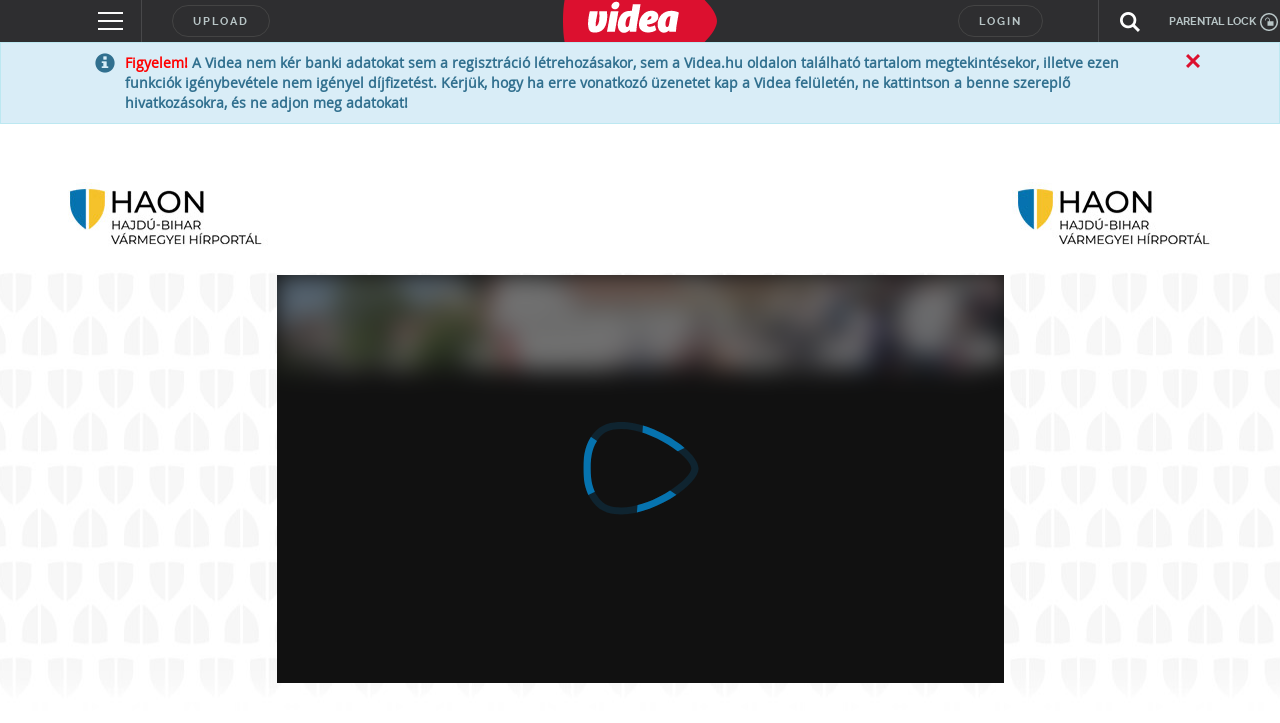

--- FILE ---
content_type: text/html; charset=utf-8
request_url: https://www.google.com/recaptcha/api2/anchor?ar=1&k=6LfkdKkZAAAAAK2gOW_EKgbpovrpfTOSpXst8TkL&co=aHR0cHM6Ly92aWRlYS5odTo0NDM.&hl=en&v=N67nZn4AqZkNcbeMu4prBgzg&size=normal&anchor-ms=20000&execute-ms=30000&cb=j0m2u7nimns9
body_size: 49388
content:
<!DOCTYPE HTML><html dir="ltr" lang="en"><head><meta http-equiv="Content-Type" content="text/html; charset=UTF-8">
<meta http-equiv="X-UA-Compatible" content="IE=edge">
<title>reCAPTCHA</title>
<style type="text/css">
/* cyrillic-ext */
@font-face {
  font-family: 'Roboto';
  font-style: normal;
  font-weight: 400;
  font-stretch: 100%;
  src: url(//fonts.gstatic.com/s/roboto/v48/KFO7CnqEu92Fr1ME7kSn66aGLdTylUAMa3GUBHMdazTgWw.woff2) format('woff2');
  unicode-range: U+0460-052F, U+1C80-1C8A, U+20B4, U+2DE0-2DFF, U+A640-A69F, U+FE2E-FE2F;
}
/* cyrillic */
@font-face {
  font-family: 'Roboto';
  font-style: normal;
  font-weight: 400;
  font-stretch: 100%;
  src: url(//fonts.gstatic.com/s/roboto/v48/KFO7CnqEu92Fr1ME7kSn66aGLdTylUAMa3iUBHMdazTgWw.woff2) format('woff2');
  unicode-range: U+0301, U+0400-045F, U+0490-0491, U+04B0-04B1, U+2116;
}
/* greek-ext */
@font-face {
  font-family: 'Roboto';
  font-style: normal;
  font-weight: 400;
  font-stretch: 100%;
  src: url(//fonts.gstatic.com/s/roboto/v48/KFO7CnqEu92Fr1ME7kSn66aGLdTylUAMa3CUBHMdazTgWw.woff2) format('woff2');
  unicode-range: U+1F00-1FFF;
}
/* greek */
@font-face {
  font-family: 'Roboto';
  font-style: normal;
  font-weight: 400;
  font-stretch: 100%;
  src: url(//fonts.gstatic.com/s/roboto/v48/KFO7CnqEu92Fr1ME7kSn66aGLdTylUAMa3-UBHMdazTgWw.woff2) format('woff2');
  unicode-range: U+0370-0377, U+037A-037F, U+0384-038A, U+038C, U+038E-03A1, U+03A3-03FF;
}
/* math */
@font-face {
  font-family: 'Roboto';
  font-style: normal;
  font-weight: 400;
  font-stretch: 100%;
  src: url(//fonts.gstatic.com/s/roboto/v48/KFO7CnqEu92Fr1ME7kSn66aGLdTylUAMawCUBHMdazTgWw.woff2) format('woff2');
  unicode-range: U+0302-0303, U+0305, U+0307-0308, U+0310, U+0312, U+0315, U+031A, U+0326-0327, U+032C, U+032F-0330, U+0332-0333, U+0338, U+033A, U+0346, U+034D, U+0391-03A1, U+03A3-03A9, U+03B1-03C9, U+03D1, U+03D5-03D6, U+03F0-03F1, U+03F4-03F5, U+2016-2017, U+2034-2038, U+203C, U+2040, U+2043, U+2047, U+2050, U+2057, U+205F, U+2070-2071, U+2074-208E, U+2090-209C, U+20D0-20DC, U+20E1, U+20E5-20EF, U+2100-2112, U+2114-2115, U+2117-2121, U+2123-214F, U+2190, U+2192, U+2194-21AE, U+21B0-21E5, U+21F1-21F2, U+21F4-2211, U+2213-2214, U+2216-22FF, U+2308-230B, U+2310, U+2319, U+231C-2321, U+2336-237A, U+237C, U+2395, U+239B-23B7, U+23D0, U+23DC-23E1, U+2474-2475, U+25AF, U+25B3, U+25B7, U+25BD, U+25C1, U+25CA, U+25CC, U+25FB, U+266D-266F, U+27C0-27FF, U+2900-2AFF, U+2B0E-2B11, U+2B30-2B4C, U+2BFE, U+3030, U+FF5B, U+FF5D, U+1D400-1D7FF, U+1EE00-1EEFF;
}
/* symbols */
@font-face {
  font-family: 'Roboto';
  font-style: normal;
  font-weight: 400;
  font-stretch: 100%;
  src: url(//fonts.gstatic.com/s/roboto/v48/KFO7CnqEu92Fr1ME7kSn66aGLdTylUAMaxKUBHMdazTgWw.woff2) format('woff2');
  unicode-range: U+0001-000C, U+000E-001F, U+007F-009F, U+20DD-20E0, U+20E2-20E4, U+2150-218F, U+2190, U+2192, U+2194-2199, U+21AF, U+21E6-21F0, U+21F3, U+2218-2219, U+2299, U+22C4-22C6, U+2300-243F, U+2440-244A, U+2460-24FF, U+25A0-27BF, U+2800-28FF, U+2921-2922, U+2981, U+29BF, U+29EB, U+2B00-2BFF, U+4DC0-4DFF, U+FFF9-FFFB, U+10140-1018E, U+10190-1019C, U+101A0, U+101D0-101FD, U+102E0-102FB, U+10E60-10E7E, U+1D2C0-1D2D3, U+1D2E0-1D37F, U+1F000-1F0FF, U+1F100-1F1AD, U+1F1E6-1F1FF, U+1F30D-1F30F, U+1F315, U+1F31C, U+1F31E, U+1F320-1F32C, U+1F336, U+1F378, U+1F37D, U+1F382, U+1F393-1F39F, U+1F3A7-1F3A8, U+1F3AC-1F3AF, U+1F3C2, U+1F3C4-1F3C6, U+1F3CA-1F3CE, U+1F3D4-1F3E0, U+1F3ED, U+1F3F1-1F3F3, U+1F3F5-1F3F7, U+1F408, U+1F415, U+1F41F, U+1F426, U+1F43F, U+1F441-1F442, U+1F444, U+1F446-1F449, U+1F44C-1F44E, U+1F453, U+1F46A, U+1F47D, U+1F4A3, U+1F4B0, U+1F4B3, U+1F4B9, U+1F4BB, U+1F4BF, U+1F4C8-1F4CB, U+1F4D6, U+1F4DA, U+1F4DF, U+1F4E3-1F4E6, U+1F4EA-1F4ED, U+1F4F7, U+1F4F9-1F4FB, U+1F4FD-1F4FE, U+1F503, U+1F507-1F50B, U+1F50D, U+1F512-1F513, U+1F53E-1F54A, U+1F54F-1F5FA, U+1F610, U+1F650-1F67F, U+1F687, U+1F68D, U+1F691, U+1F694, U+1F698, U+1F6AD, U+1F6B2, U+1F6B9-1F6BA, U+1F6BC, U+1F6C6-1F6CF, U+1F6D3-1F6D7, U+1F6E0-1F6EA, U+1F6F0-1F6F3, U+1F6F7-1F6FC, U+1F700-1F7FF, U+1F800-1F80B, U+1F810-1F847, U+1F850-1F859, U+1F860-1F887, U+1F890-1F8AD, U+1F8B0-1F8BB, U+1F8C0-1F8C1, U+1F900-1F90B, U+1F93B, U+1F946, U+1F984, U+1F996, U+1F9E9, U+1FA00-1FA6F, U+1FA70-1FA7C, U+1FA80-1FA89, U+1FA8F-1FAC6, U+1FACE-1FADC, U+1FADF-1FAE9, U+1FAF0-1FAF8, U+1FB00-1FBFF;
}
/* vietnamese */
@font-face {
  font-family: 'Roboto';
  font-style: normal;
  font-weight: 400;
  font-stretch: 100%;
  src: url(//fonts.gstatic.com/s/roboto/v48/KFO7CnqEu92Fr1ME7kSn66aGLdTylUAMa3OUBHMdazTgWw.woff2) format('woff2');
  unicode-range: U+0102-0103, U+0110-0111, U+0128-0129, U+0168-0169, U+01A0-01A1, U+01AF-01B0, U+0300-0301, U+0303-0304, U+0308-0309, U+0323, U+0329, U+1EA0-1EF9, U+20AB;
}
/* latin-ext */
@font-face {
  font-family: 'Roboto';
  font-style: normal;
  font-weight: 400;
  font-stretch: 100%;
  src: url(//fonts.gstatic.com/s/roboto/v48/KFO7CnqEu92Fr1ME7kSn66aGLdTylUAMa3KUBHMdazTgWw.woff2) format('woff2');
  unicode-range: U+0100-02BA, U+02BD-02C5, U+02C7-02CC, U+02CE-02D7, U+02DD-02FF, U+0304, U+0308, U+0329, U+1D00-1DBF, U+1E00-1E9F, U+1EF2-1EFF, U+2020, U+20A0-20AB, U+20AD-20C0, U+2113, U+2C60-2C7F, U+A720-A7FF;
}
/* latin */
@font-face {
  font-family: 'Roboto';
  font-style: normal;
  font-weight: 400;
  font-stretch: 100%;
  src: url(//fonts.gstatic.com/s/roboto/v48/KFO7CnqEu92Fr1ME7kSn66aGLdTylUAMa3yUBHMdazQ.woff2) format('woff2');
  unicode-range: U+0000-00FF, U+0131, U+0152-0153, U+02BB-02BC, U+02C6, U+02DA, U+02DC, U+0304, U+0308, U+0329, U+2000-206F, U+20AC, U+2122, U+2191, U+2193, U+2212, U+2215, U+FEFF, U+FFFD;
}
/* cyrillic-ext */
@font-face {
  font-family: 'Roboto';
  font-style: normal;
  font-weight: 500;
  font-stretch: 100%;
  src: url(//fonts.gstatic.com/s/roboto/v48/KFO7CnqEu92Fr1ME7kSn66aGLdTylUAMa3GUBHMdazTgWw.woff2) format('woff2');
  unicode-range: U+0460-052F, U+1C80-1C8A, U+20B4, U+2DE0-2DFF, U+A640-A69F, U+FE2E-FE2F;
}
/* cyrillic */
@font-face {
  font-family: 'Roboto';
  font-style: normal;
  font-weight: 500;
  font-stretch: 100%;
  src: url(//fonts.gstatic.com/s/roboto/v48/KFO7CnqEu92Fr1ME7kSn66aGLdTylUAMa3iUBHMdazTgWw.woff2) format('woff2');
  unicode-range: U+0301, U+0400-045F, U+0490-0491, U+04B0-04B1, U+2116;
}
/* greek-ext */
@font-face {
  font-family: 'Roboto';
  font-style: normal;
  font-weight: 500;
  font-stretch: 100%;
  src: url(//fonts.gstatic.com/s/roboto/v48/KFO7CnqEu92Fr1ME7kSn66aGLdTylUAMa3CUBHMdazTgWw.woff2) format('woff2');
  unicode-range: U+1F00-1FFF;
}
/* greek */
@font-face {
  font-family: 'Roboto';
  font-style: normal;
  font-weight: 500;
  font-stretch: 100%;
  src: url(//fonts.gstatic.com/s/roboto/v48/KFO7CnqEu92Fr1ME7kSn66aGLdTylUAMa3-UBHMdazTgWw.woff2) format('woff2');
  unicode-range: U+0370-0377, U+037A-037F, U+0384-038A, U+038C, U+038E-03A1, U+03A3-03FF;
}
/* math */
@font-face {
  font-family: 'Roboto';
  font-style: normal;
  font-weight: 500;
  font-stretch: 100%;
  src: url(//fonts.gstatic.com/s/roboto/v48/KFO7CnqEu92Fr1ME7kSn66aGLdTylUAMawCUBHMdazTgWw.woff2) format('woff2');
  unicode-range: U+0302-0303, U+0305, U+0307-0308, U+0310, U+0312, U+0315, U+031A, U+0326-0327, U+032C, U+032F-0330, U+0332-0333, U+0338, U+033A, U+0346, U+034D, U+0391-03A1, U+03A3-03A9, U+03B1-03C9, U+03D1, U+03D5-03D6, U+03F0-03F1, U+03F4-03F5, U+2016-2017, U+2034-2038, U+203C, U+2040, U+2043, U+2047, U+2050, U+2057, U+205F, U+2070-2071, U+2074-208E, U+2090-209C, U+20D0-20DC, U+20E1, U+20E5-20EF, U+2100-2112, U+2114-2115, U+2117-2121, U+2123-214F, U+2190, U+2192, U+2194-21AE, U+21B0-21E5, U+21F1-21F2, U+21F4-2211, U+2213-2214, U+2216-22FF, U+2308-230B, U+2310, U+2319, U+231C-2321, U+2336-237A, U+237C, U+2395, U+239B-23B7, U+23D0, U+23DC-23E1, U+2474-2475, U+25AF, U+25B3, U+25B7, U+25BD, U+25C1, U+25CA, U+25CC, U+25FB, U+266D-266F, U+27C0-27FF, U+2900-2AFF, U+2B0E-2B11, U+2B30-2B4C, U+2BFE, U+3030, U+FF5B, U+FF5D, U+1D400-1D7FF, U+1EE00-1EEFF;
}
/* symbols */
@font-face {
  font-family: 'Roboto';
  font-style: normal;
  font-weight: 500;
  font-stretch: 100%;
  src: url(//fonts.gstatic.com/s/roboto/v48/KFO7CnqEu92Fr1ME7kSn66aGLdTylUAMaxKUBHMdazTgWw.woff2) format('woff2');
  unicode-range: U+0001-000C, U+000E-001F, U+007F-009F, U+20DD-20E0, U+20E2-20E4, U+2150-218F, U+2190, U+2192, U+2194-2199, U+21AF, U+21E6-21F0, U+21F3, U+2218-2219, U+2299, U+22C4-22C6, U+2300-243F, U+2440-244A, U+2460-24FF, U+25A0-27BF, U+2800-28FF, U+2921-2922, U+2981, U+29BF, U+29EB, U+2B00-2BFF, U+4DC0-4DFF, U+FFF9-FFFB, U+10140-1018E, U+10190-1019C, U+101A0, U+101D0-101FD, U+102E0-102FB, U+10E60-10E7E, U+1D2C0-1D2D3, U+1D2E0-1D37F, U+1F000-1F0FF, U+1F100-1F1AD, U+1F1E6-1F1FF, U+1F30D-1F30F, U+1F315, U+1F31C, U+1F31E, U+1F320-1F32C, U+1F336, U+1F378, U+1F37D, U+1F382, U+1F393-1F39F, U+1F3A7-1F3A8, U+1F3AC-1F3AF, U+1F3C2, U+1F3C4-1F3C6, U+1F3CA-1F3CE, U+1F3D4-1F3E0, U+1F3ED, U+1F3F1-1F3F3, U+1F3F5-1F3F7, U+1F408, U+1F415, U+1F41F, U+1F426, U+1F43F, U+1F441-1F442, U+1F444, U+1F446-1F449, U+1F44C-1F44E, U+1F453, U+1F46A, U+1F47D, U+1F4A3, U+1F4B0, U+1F4B3, U+1F4B9, U+1F4BB, U+1F4BF, U+1F4C8-1F4CB, U+1F4D6, U+1F4DA, U+1F4DF, U+1F4E3-1F4E6, U+1F4EA-1F4ED, U+1F4F7, U+1F4F9-1F4FB, U+1F4FD-1F4FE, U+1F503, U+1F507-1F50B, U+1F50D, U+1F512-1F513, U+1F53E-1F54A, U+1F54F-1F5FA, U+1F610, U+1F650-1F67F, U+1F687, U+1F68D, U+1F691, U+1F694, U+1F698, U+1F6AD, U+1F6B2, U+1F6B9-1F6BA, U+1F6BC, U+1F6C6-1F6CF, U+1F6D3-1F6D7, U+1F6E0-1F6EA, U+1F6F0-1F6F3, U+1F6F7-1F6FC, U+1F700-1F7FF, U+1F800-1F80B, U+1F810-1F847, U+1F850-1F859, U+1F860-1F887, U+1F890-1F8AD, U+1F8B0-1F8BB, U+1F8C0-1F8C1, U+1F900-1F90B, U+1F93B, U+1F946, U+1F984, U+1F996, U+1F9E9, U+1FA00-1FA6F, U+1FA70-1FA7C, U+1FA80-1FA89, U+1FA8F-1FAC6, U+1FACE-1FADC, U+1FADF-1FAE9, U+1FAF0-1FAF8, U+1FB00-1FBFF;
}
/* vietnamese */
@font-face {
  font-family: 'Roboto';
  font-style: normal;
  font-weight: 500;
  font-stretch: 100%;
  src: url(//fonts.gstatic.com/s/roboto/v48/KFO7CnqEu92Fr1ME7kSn66aGLdTylUAMa3OUBHMdazTgWw.woff2) format('woff2');
  unicode-range: U+0102-0103, U+0110-0111, U+0128-0129, U+0168-0169, U+01A0-01A1, U+01AF-01B0, U+0300-0301, U+0303-0304, U+0308-0309, U+0323, U+0329, U+1EA0-1EF9, U+20AB;
}
/* latin-ext */
@font-face {
  font-family: 'Roboto';
  font-style: normal;
  font-weight: 500;
  font-stretch: 100%;
  src: url(//fonts.gstatic.com/s/roboto/v48/KFO7CnqEu92Fr1ME7kSn66aGLdTylUAMa3KUBHMdazTgWw.woff2) format('woff2');
  unicode-range: U+0100-02BA, U+02BD-02C5, U+02C7-02CC, U+02CE-02D7, U+02DD-02FF, U+0304, U+0308, U+0329, U+1D00-1DBF, U+1E00-1E9F, U+1EF2-1EFF, U+2020, U+20A0-20AB, U+20AD-20C0, U+2113, U+2C60-2C7F, U+A720-A7FF;
}
/* latin */
@font-face {
  font-family: 'Roboto';
  font-style: normal;
  font-weight: 500;
  font-stretch: 100%;
  src: url(//fonts.gstatic.com/s/roboto/v48/KFO7CnqEu92Fr1ME7kSn66aGLdTylUAMa3yUBHMdazQ.woff2) format('woff2');
  unicode-range: U+0000-00FF, U+0131, U+0152-0153, U+02BB-02BC, U+02C6, U+02DA, U+02DC, U+0304, U+0308, U+0329, U+2000-206F, U+20AC, U+2122, U+2191, U+2193, U+2212, U+2215, U+FEFF, U+FFFD;
}
/* cyrillic-ext */
@font-face {
  font-family: 'Roboto';
  font-style: normal;
  font-weight: 900;
  font-stretch: 100%;
  src: url(//fonts.gstatic.com/s/roboto/v48/KFO7CnqEu92Fr1ME7kSn66aGLdTylUAMa3GUBHMdazTgWw.woff2) format('woff2');
  unicode-range: U+0460-052F, U+1C80-1C8A, U+20B4, U+2DE0-2DFF, U+A640-A69F, U+FE2E-FE2F;
}
/* cyrillic */
@font-face {
  font-family: 'Roboto';
  font-style: normal;
  font-weight: 900;
  font-stretch: 100%;
  src: url(//fonts.gstatic.com/s/roboto/v48/KFO7CnqEu92Fr1ME7kSn66aGLdTylUAMa3iUBHMdazTgWw.woff2) format('woff2');
  unicode-range: U+0301, U+0400-045F, U+0490-0491, U+04B0-04B1, U+2116;
}
/* greek-ext */
@font-face {
  font-family: 'Roboto';
  font-style: normal;
  font-weight: 900;
  font-stretch: 100%;
  src: url(//fonts.gstatic.com/s/roboto/v48/KFO7CnqEu92Fr1ME7kSn66aGLdTylUAMa3CUBHMdazTgWw.woff2) format('woff2');
  unicode-range: U+1F00-1FFF;
}
/* greek */
@font-face {
  font-family: 'Roboto';
  font-style: normal;
  font-weight: 900;
  font-stretch: 100%;
  src: url(//fonts.gstatic.com/s/roboto/v48/KFO7CnqEu92Fr1ME7kSn66aGLdTylUAMa3-UBHMdazTgWw.woff2) format('woff2');
  unicode-range: U+0370-0377, U+037A-037F, U+0384-038A, U+038C, U+038E-03A1, U+03A3-03FF;
}
/* math */
@font-face {
  font-family: 'Roboto';
  font-style: normal;
  font-weight: 900;
  font-stretch: 100%;
  src: url(//fonts.gstatic.com/s/roboto/v48/KFO7CnqEu92Fr1ME7kSn66aGLdTylUAMawCUBHMdazTgWw.woff2) format('woff2');
  unicode-range: U+0302-0303, U+0305, U+0307-0308, U+0310, U+0312, U+0315, U+031A, U+0326-0327, U+032C, U+032F-0330, U+0332-0333, U+0338, U+033A, U+0346, U+034D, U+0391-03A1, U+03A3-03A9, U+03B1-03C9, U+03D1, U+03D5-03D6, U+03F0-03F1, U+03F4-03F5, U+2016-2017, U+2034-2038, U+203C, U+2040, U+2043, U+2047, U+2050, U+2057, U+205F, U+2070-2071, U+2074-208E, U+2090-209C, U+20D0-20DC, U+20E1, U+20E5-20EF, U+2100-2112, U+2114-2115, U+2117-2121, U+2123-214F, U+2190, U+2192, U+2194-21AE, U+21B0-21E5, U+21F1-21F2, U+21F4-2211, U+2213-2214, U+2216-22FF, U+2308-230B, U+2310, U+2319, U+231C-2321, U+2336-237A, U+237C, U+2395, U+239B-23B7, U+23D0, U+23DC-23E1, U+2474-2475, U+25AF, U+25B3, U+25B7, U+25BD, U+25C1, U+25CA, U+25CC, U+25FB, U+266D-266F, U+27C0-27FF, U+2900-2AFF, U+2B0E-2B11, U+2B30-2B4C, U+2BFE, U+3030, U+FF5B, U+FF5D, U+1D400-1D7FF, U+1EE00-1EEFF;
}
/* symbols */
@font-face {
  font-family: 'Roboto';
  font-style: normal;
  font-weight: 900;
  font-stretch: 100%;
  src: url(//fonts.gstatic.com/s/roboto/v48/KFO7CnqEu92Fr1ME7kSn66aGLdTylUAMaxKUBHMdazTgWw.woff2) format('woff2');
  unicode-range: U+0001-000C, U+000E-001F, U+007F-009F, U+20DD-20E0, U+20E2-20E4, U+2150-218F, U+2190, U+2192, U+2194-2199, U+21AF, U+21E6-21F0, U+21F3, U+2218-2219, U+2299, U+22C4-22C6, U+2300-243F, U+2440-244A, U+2460-24FF, U+25A0-27BF, U+2800-28FF, U+2921-2922, U+2981, U+29BF, U+29EB, U+2B00-2BFF, U+4DC0-4DFF, U+FFF9-FFFB, U+10140-1018E, U+10190-1019C, U+101A0, U+101D0-101FD, U+102E0-102FB, U+10E60-10E7E, U+1D2C0-1D2D3, U+1D2E0-1D37F, U+1F000-1F0FF, U+1F100-1F1AD, U+1F1E6-1F1FF, U+1F30D-1F30F, U+1F315, U+1F31C, U+1F31E, U+1F320-1F32C, U+1F336, U+1F378, U+1F37D, U+1F382, U+1F393-1F39F, U+1F3A7-1F3A8, U+1F3AC-1F3AF, U+1F3C2, U+1F3C4-1F3C6, U+1F3CA-1F3CE, U+1F3D4-1F3E0, U+1F3ED, U+1F3F1-1F3F3, U+1F3F5-1F3F7, U+1F408, U+1F415, U+1F41F, U+1F426, U+1F43F, U+1F441-1F442, U+1F444, U+1F446-1F449, U+1F44C-1F44E, U+1F453, U+1F46A, U+1F47D, U+1F4A3, U+1F4B0, U+1F4B3, U+1F4B9, U+1F4BB, U+1F4BF, U+1F4C8-1F4CB, U+1F4D6, U+1F4DA, U+1F4DF, U+1F4E3-1F4E6, U+1F4EA-1F4ED, U+1F4F7, U+1F4F9-1F4FB, U+1F4FD-1F4FE, U+1F503, U+1F507-1F50B, U+1F50D, U+1F512-1F513, U+1F53E-1F54A, U+1F54F-1F5FA, U+1F610, U+1F650-1F67F, U+1F687, U+1F68D, U+1F691, U+1F694, U+1F698, U+1F6AD, U+1F6B2, U+1F6B9-1F6BA, U+1F6BC, U+1F6C6-1F6CF, U+1F6D3-1F6D7, U+1F6E0-1F6EA, U+1F6F0-1F6F3, U+1F6F7-1F6FC, U+1F700-1F7FF, U+1F800-1F80B, U+1F810-1F847, U+1F850-1F859, U+1F860-1F887, U+1F890-1F8AD, U+1F8B0-1F8BB, U+1F8C0-1F8C1, U+1F900-1F90B, U+1F93B, U+1F946, U+1F984, U+1F996, U+1F9E9, U+1FA00-1FA6F, U+1FA70-1FA7C, U+1FA80-1FA89, U+1FA8F-1FAC6, U+1FACE-1FADC, U+1FADF-1FAE9, U+1FAF0-1FAF8, U+1FB00-1FBFF;
}
/* vietnamese */
@font-face {
  font-family: 'Roboto';
  font-style: normal;
  font-weight: 900;
  font-stretch: 100%;
  src: url(//fonts.gstatic.com/s/roboto/v48/KFO7CnqEu92Fr1ME7kSn66aGLdTylUAMa3OUBHMdazTgWw.woff2) format('woff2');
  unicode-range: U+0102-0103, U+0110-0111, U+0128-0129, U+0168-0169, U+01A0-01A1, U+01AF-01B0, U+0300-0301, U+0303-0304, U+0308-0309, U+0323, U+0329, U+1EA0-1EF9, U+20AB;
}
/* latin-ext */
@font-face {
  font-family: 'Roboto';
  font-style: normal;
  font-weight: 900;
  font-stretch: 100%;
  src: url(//fonts.gstatic.com/s/roboto/v48/KFO7CnqEu92Fr1ME7kSn66aGLdTylUAMa3KUBHMdazTgWw.woff2) format('woff2');
  unicode-range: U+0100-02BA, U+02BD-02C5, U+02C7-02CC, U+02CE-02D7, U+02DD-02FF, U+0304, U+0308, U+0329, U+1D00-1DBF, U+1E00-1E9F, U+1EF2-1EFF, U+2020, U+20A0-20AB, U+20AD-20C0, U+2113, U+2C60-2C7F, U+A720-A7FF;
}
/* latin */
@font-face {
  font-family: 'Roboto';
  font-style: normal;
  font-weight: 900;
  font-stretch: 100%;
  src: url(//fonts.gstatic.com/s/roboto/v48/KFO7CnqEu92Fr1ME7kSn66aGLdTylUAMa3yUBHMdazQ.woff2) format('woff2');
  unicode-range: U+0000-00FF, U+0131, U+0152-0153, U+02BB-02BC, U+02C6, U+02DA, U+02DC, U+0304, U+0308, U+0329, U+2000-206F, U+20AC, U+2122, U+2191, U+2193, U+2212, U+2215, U+FEFF, U+FFFD;
}

</style>
<link rel="stylesheet" type="text/css" href="https://www.gstatic.com/recaptcha/releases/N67nZn4AqZkNcbeMu4prBgzg/styles__ltr.css">
<script nonce="aPHf7T_uJRvKI5OlSqcFQw" type="text/javascript">window['__recaptcha_api'] = 'https://www.google.com/recaptcha/api2/';</script>
<script type="text/javascript" src="https://www.gstatic.com/recaptcha/releases/N67nZn4AqZkNcbeMu4prBgzg/recaptcha__en.js" nonce="aPHf7T_uJRvKI5OlSqcFQw">
      
    </script></head>
<body><div id="rc-anchor-alert" class="rc-anchor-alert"></div>
<input type="hidden" id="recaptcha-token" value="[base64]">
<script type="text/javascript" nonce="aPHf7T_uJRvKI5OlSqcFQw">
      recaptcha.anchor.Main.init("[\x22ainput\x22,[\x22bgdata\x22,\x22\x22,\[base64]/[base64]/[base64]/[base64]/[base64]/[base64]/KGcoTywyNTMsTy5PKSxVRyhPLEMpKTpnKE8sMjUzLEMpLE8pKSxsKSksTykpfSxieT1mdW5jdGlvbihDLE8sdSxsKXtmb3IobD0odT1SKEMpLDApO08+MDtPLS0pbD1sPDw4fFooQyk7ZyhDLHUsbCl9LFVHPWZ1bmN0aW9uKEMsTyl7Qy5pLmxlbmd0aD4xMDQ/[base64]/[base64]/[base64]/[base64]/[base64]/[base64]/[base64]\\u003d\x22,\[base64]\x22,\x22HibDgkjDlnLDqkxFwr1Hw7k4QcKUw6wiwoBBIhFyw7XCpj3DgkU/w5t3ZDnCq8KBciIlwpkyW8OZTMO+wo3DkMKTZ01BwpsBwq0aCcOZw4I7HMKhw4toasKRwp14XcOWwowcBcKyB8O+PsK5G8OtXcOyMR/CgMKsw692wr/DpDPCunPChsKswoQXZVkKF0fCk8OpwrrDiAzCs8KDfMKQPTscSsKOwp1AEMOxwqkYTMOSwqFfW8O6HsOqw4Y4I8KJCcOKwpfCmX56w5YYX0PDk1PCm8KJwqHDkmY5KCjDscOfwqo9w4XCp8Otw6jDq1/Cogs9IX08D8O+wrRraMO8w53ClsKIXsKbDcKowp8Zwp/DgVLCgcK3eE0VGAbDl8KXF8OIwo7DvcKSZDXCnQXDsXx8w7LChsOPw6YXwrPCq27Dq3LDlSVZR10mE8KeYMOlVsOnw4MewrEJEiDDrGcNw61vB2rDisO9wpR7fMK3woc6WVtGwqVvw4Y6acOWfRjDoEUsfMO1LhAZYMKgwqgcw7/DksOCWwvDsRzDkTHClcO5MznChMOuw6vDh1XCnsOjwqDDmwtYw7nChsOmMRZYwqI8w6o7HR/DsUxLMcO4wqh8wp/DjD91woN5Q8ORQMKIwqjCkcKRwprCuWsswpNBwrvCgMOWwqbDrW7DlcO2CMKlwq/CsTJCKXciHi7CmcK1wolVw4BEwqEZGMKdLMKWwrLDuAXCqgYRw7xkFX/DqcK2woFceGNdPcKFwp8sZ8OXdmV9w7AtwoNhCxjChMORw4/CvMO0KQxmw77DkcKOwrHDmxLDnFfDi2/CscOAw6REw6wAw6/DoRjCiDIdwr8MaDDDmMKTPQDDsMKnCAPCv8OAasKAWRrDmsKww7HCoEcnI8OLw5jCvw8Vw5lFwqjDvg8lw4oJWD14T8O3wo1Tw5I6w6k7MElPw68NwrBcRGkyM8Okw4zDoH5Ow7ZqSRgsfGvDrMKSw5dKa8OnOcOrIcO/H8KiwqHCuA4zw5nCrMK/KsKTw6NdFMOzajBMAEZYwrpkwppwJMOrE1jDqwwBEMO7wr/DpMKnw7wvDBTDh8O/dmZTJ8KZwpDCrsKnw7nDusOYwoXDh8Ofw6XClVp9ccK5wrclZSwuw7LDkA7Dg8Ojw4nDssObSMOUwqzCkMKtwp/[base64]/[base64]/[base64]/w4EjN8ODwr4kwrUPwqlRPcOWwrzChMOzw7UGOMKbOcOXWT7DmsKvwqPDqsKFw7vCgGlbIMKbwoLCrG8Rw7fDosOpJ8Kxw6fCvMOhUmxFw7zCuScpwoTDlsK1dlVIVMOhag/DvMOCwrHDvwUeEMKzFmTDm8KybhsMQsOka0d1w6/CgUsfw4JLBGLDj8KSwo7DlsOHw6rDl8OPdsKTw6XCqsKJQMO/w7TDsMKNwrvDpwVKB8Otw5PDjMOtw4J/CRBDM8OJw6XDmkd3wq5gwqPCqlMnw77DrX7DiMO4wqXDlcKbw4HCj8KpOcKXfsO3UMOaw4tuwpdsw49/w57CjsKZw6dwY8OsbWrCuWDCuEvDqcOZwrfCpnXCo8K/emhoIXjDoDnCk8KrLcKAbUXDpsKWJXoDTMOwXnzCksKbG8O3w4ltTEwTw5/Dr8KHwoDDkC4Ywr/[base64]/Dr8Kbwrt+w7IvV8OXwpsnwq3CrhNiJ8O7w4XCuQUpwpbCqcOVPAlsw51WwpXCl8KXwrgnCsKswrIxwoTDocO8G8K2IcOdw6gdOCDCrcOYw4FGEEjDikHDq3www7nCrU5vwpzCnMOuLMKmDiBAwpvDocKtElbDoMKmOWLDjFfDnmjDhiIQcMO6N8K/eMO3w6dlw48RwpzDncK7w6vCu3DCq8O8wqIdw4vDqE7DkmtBLEk9GzjDgsK6woIYWcOgwodKw7MkwoIBesKqw6/CgMOhYTF3OMOVwpVdw5TCoQ1qC8OBY0rCtMO/[base64]/b8OYwr4kwpDDm8OawozDpR/DpwXDgG7DujbCm8OJeUbDrsKAw7ExYhXDpDnCn2rDowTDjispwo/ClMKcHHo2wowiw5XDqMKJwrMaEMKvd8K/w4QEwqMjXsKmw4PCnMOpwpptVsOpTT7CoDXDq8K2YVDCtBhfGMKFwq8+wonCjMKZN3DCoHwdZ8OVAsKCUCc4w7VwFsO4H8KTFcKNwqBsw7tMR8OSw7oMKg5/wqx1V8KxwqZjw4xWw4jClWhpWsOKwq1Rw64IwrzDt8O/[base64]/[base64]/[base64]/Cp8O7wrxFwrZQDALCgMOuw7oFEyLCvgfDtXB/IcOxw4DDuy1Aw6LCjMONOkYSw5bCs8O4bknCiUQww6lYW8KNXsKdw6HCnH/Dt8KtwoLCh8KuwrJ+UsO/wovCuj1yw4TDgcOzZifCkzoeMgDClHrDmcODw5lqAnzDqjTDrsOlwrgwwp3Dnl7DtSMlwrfDuiDDn8OiTkQeNEDCsRvDg8OUwpfCqcKxbUXDr1nDrMOnV8OCw5TCgFpiw5IPHsKuSAl+X8Kxw4twwonDrjxsYMKDXQ0Nw7rCrcO/w5rDmMO3woHDuMKfw6MzFcKWwo9vwp7ClMKOPmMDw5DDosKzwqbCpsKab8OYw600Cg9lwoI3wr9JBkpEw784L8KpwqUQJEbDukVSb3/DhcKpwpTDjsOLw5obbHLCvDTDqx/DksO1cgrCmhjDpMKvw7N6w7TDt8KgeMOEwrAVEVVfwpnDqcOaSTJ7fMOpXcO3NH/CmMOZwpw5I8O9GSg8w5/[base64]/CmMOBHAfDvHLDlgdWwpEiXiXClEw0w4bDllYvwrTCssOQw7bCpxbDlsKgw5lkwqXCicOzw6IiwpFXwrLCi0vCksO5BxYwD8KKTwYTLMKJw4LDlsO1wo7CncKgw67CrMKZfVjDgMOUwo/DucOQP2gtw5tYADVHJ8OnDcObS8KBwoVQwr9HJx4ow6PDglATwqoNw6nCvD43wpfCkMOFwr7CpGRpcydYTCfDiMOEU1k1wr5Qa8OXw4h/[base64]/DgMOUw5vCn8O5w7Iew6pqAMOkwpDDtizDo3wLw5duw6JPwo3CtWsqD0ZJwp9awqrCjcKqaFJ5ScKlwp8EBDNfwoF8woYrN1Flwp/Du2/CtFE+EMKZTknCtMO1BFdyK2TDtsOVwqDDjTMESsOEw5vCqTF1JlfDq1bDtn84wopELcKaw47CnsKUAH0tw4zCtwXCsx56w40yw53CtVUpbgBAwr/CvsKrNsKgUz/CkXrDicKkw4zDmDsYUsKYUS/CkC7CqMKuwr18QmzCtcKFNUcOXhDChMKdwoJVwpHDgMOdw4fDrsOCwqvCoXDCvnk/XEl1wqHDuMOdKQ3CnMOiwrVsw4TCmcOFwrLDkcKxw5jCtcO5wrPCvsKOEsOhbsK0wo/CmEB7w6jDhiQxf8KNLQM9T8Ohw49NwrQUw4fDpsOsNEphw692aMOTw6xDw7vCt2/Csn3Cq3E5wonCnnEtw4RSF1rCnkvCv8OTYMOGTR4/esKbQ8OKbhHDlhXDusK6cErCrsOewrrCp34sWsOFNsO1w4gpJMO2wrXCjE4ow4jCg8KdOBPDsErDpcK7w4fDjSbDolghB8KEPH3CkSHCnsOEwoY9YsKcTwA2W8O5w77CmC3Dm8KDB8Ofw4vDisKPwpgEeTHCrh/DpQs3w5twwojDoMKgw6XCu8KSw7DDiBdpZMKaT0sMSE/DuHYIw4PDpHPCjHPCnsOiwoh2w54KHMKAeMOibMKBw61rbCDDicKnwo9wG8Ocf1rDrcKWw77DsMOyTybCuSVddMKOw4/ConDCn1jCrz3CicKjO8Onw5VkPcOneBE6M8OIw7PDksOXwrNAblLDq8OGw5jCu1/DrxzDt1k0GcO5RcOFw5DCjsOGwofDkwjDtsKaQ8KJAFzCp8KAwr0KSlzCgjbDkMK/WDV3w5tDw49tw6hRw4bCt8OaRcO1w6HDksONUBgzwqx5wqNEdsKJDFdAw41mwpfCmcKTTjhbcsO9wqvCo8KawovCmDw2WcOPC8KEASQ+T3zCiVcbw5HDmsOwwqHCm8Kxw43DmMOrw6E2wp7DpzUvwqd8TRlQX8O/w4DDgmbCqFvCqCNDw6XCkMO3IXjCpShDXlPCumHDoU8mwqlyw47Ch8Kpw6bDqU/[base64]/DpnLClsKeF8KGw4Ije8KMF8KDSMOPdWZqIMORDE1wNhTChDzDqT1yJcO+w4/DqcOsw4owFX7DpEE9wqTDig7CiG52wqHDgcKMDQbDhmvCiMOSMinDskfCtMKrFsOvQ8KWw73DncKCwp87w7PCgcOrXhzDrDDCnW/CvGdHw6HCh1UlUy8SD8KVOsKuw7nDhsOZQcOqwoxFD8OwwprCg8KOw7PDt8KWwqHCggfCsy/CsHdBP2/DkSzCgz/Co8O6J8O0fU1+KHDCh8OPaXPDrMOmw6DDk8O6IT8TwrzDsyLDhsKOw55Hw5ITCMKxY8OnaMKaCXTDhVPChMKpH35CwrQrwp9FwovDv1I4ZXk6HcOvwrByZDPCmsOAVMKjAsKnw5FbwrLCqCPCnl/CuiXDh8KDDsKGHSpEFikaRsKRD8KhQcO9PnEQw4/Cq1LDmsOvX8KjwrvCkMOBwpJaasKMwoLDrCbCi8KDwonCrRQxwrdYw7LCvMKdw5zCjH/[base64]/w5bDpwwxR8KaficnKS1qNcOxwpLDucKVW8Kkw4rDhznDpw7Cuw4Dw4rCsD7DoQfDpsOcWFM6wqfDjxzDkGbCkMKgTHYZSMKpw5R5Dw3DqsKCw73CqcKya8OLwrA6PQMTawLDvCLCgMOOSMKWV0DCnHFxXMKkwpFRw4RWwojCn8OBwp/CocK2I8OSPUvCpsO/w4rClntMw6gUTMK6wqVhUsKibFvCq1XDoXQtEsOmb3zCuMOtwpbCiybCpS/Co8KEbVRsw4/CsCHCn17CjDJYc8KXAsOWY1jDpcKkwrfDocOgVR3CnnEWCsKWSMO1wrYhw5fCu8Olb8K7w4jCrXDCpRHCsjJTTMOwRHIzw5vChiFbTsO+wpvCgH3DrykvwqNrwpMmCE3DtkHDpknCvArDlVrCkBLCqsO2wpc+w5Fdw7DCoEhowoJbwrPCkG/ChcKMwo3DnsONQcKvwpBrVUV7wq/CkMOCwoBtw57Ct8K3PSLDuhPDkxnDm8OLR8KTwpVww750w6N1w6kmwpgew6TDv8OxasOUwr7DksKiQsKXVsKpF8K5E8Olw6TCh3ZQw4otwpwGwqfDr3jDv2/CsCbDv2vDtC7ChzoGWl4pwrnCpw3DsMKtFzwyIR/Cq8KAcjvDtx3DvQnCt8K/w4TDt8K1CEHClxosw7xhwqRTwq09w75zesOSCn17XVrCjsKCw7okw4svDcKUwrlJw6PDjlTCmcKsKsKkw6nCgMKvMsKlwpLCtMOkfsOMQMKkw73DssOgwps0w7g+wqXDsC4jwp7ColfDpcKzwoALw6rCisKUDnnCpsOPTC3CmXXCo8KQGS7CisKzwo/DsEc+wodxw756NMKAJm54VgAxw653wp3Dsx4vU8OqGcKdasKow5TCucOXDD/[base64]/HhE/w7bDpsKeesOvUsKtwqArwrbDq0PDrsKkd23CvSrCksOSw4NhMxbDlW5SwoQKwrYqDn/CscOKw75/cUbCmsKrEy7DsnRLwpvCnBHDsVbDnRU+wqvDphTDrChcI2JMw7LCqDnChMK9VQpOSsKVBRzChcKww6/DgBrCqMKEfVl6w4JJw4hVciTCihLDj8Osw7IkwrXCgS/[base64]/CgMKfw6HChMOMUcObbSEXBAfDhMKow786wrQwSHMBwrnDsXLDp8Otw6HDqsOBw7vCgcOmwq9XX8KGWwPDqXzDlMOGwp1vIMK5c2LCtHTDtMOJw4zDrsKffx/[base64]/[base64]/eMO+w4ZCO8KxPsOFw4vDqn7Cp8Ofw4EHQcKyYBk+LsOrw4zCtMOpw5nDgFt4w6xNwqvCrV4GDh53w6fCpgLDqQw2bgxZLQdlwqXDoAB/UgRQVsK2wrkxw6HCiMKJcsOjwrt1PcKzEsK9TnJYw5TDiwjDmcKawp7CvlfDoXTDqTEOXz4pYx0yUsKDwrtSwo1EDwkJwqrCp2VSw6vDlklBwrUrJGXCsFM2w6/[base64]/Drx8Pw4bDhThpHy0uY3HClTcHG8K5SQTCt8K9XsOewqMjNsK/wo7Dk8OWw7LCnkjDnX43YScQDyopw6rCsGYYaB/Cq0UAwpHCkcOgw4pwFMOtwrXDs0MjJsKcHRXCvCrCgUwRwp/ChsKsGQhbw4vDpw3Co8O1H8Kww50LwpU+w4wJTcOMQMK5w7rDvMKDSDF5w4nDssKSw7YNc8K+w6TCkyHDmMOZw6IKw4vDpsKIwqvCoMKjw5TDvMKQw4JQw47Dk8O8bUASE8K4wqXDqMO9w5dbY2Ruwr54YB7CmiLDoMKLw43Cg8KICMO5Yg/DiVdzwpQkw5lowovCkArDnsOAYizDiULDp8O6wpPDowXCiGvCgMO0wodqFQ3CuXEzw6tCw59CwoZKEMOTUhp2w7rDn8K+w7vCqn/[base64]/CnAFYwq9LZ8OKQMO3woPCtsKqwrvCtFvClsKkX8K0I8OYworDpDhfRWksa8K5fsKdI8KKwqfCm8Oxw4ADw6Qzw7PCvCE6wr/Dk27DsH3CnGDCuEEYw7/ChMKqG8KcwqFFcwBhwrXCssO6C33CjHJXwq9Ew6ljEMK7f2oIfsKzcEfDph1hwrguw5DDlsKsdMOGHcOcwqNfw43CgsKDfcKQbsKmYcKdFH15wqzCvcOScRzCgkLDo8K3b2EeehYcHwvDncOOEMO9w7VsD8KBwplOOEbCnCjCvEPCjn/CssO1SRnDocOdHMKBw7k9VsKEOBnCqsKia30lCsO/Hmp9wpdYcsK8InfCi8ONwoLCoDFTR8KPcR0Qwpo1w5TDl8O6GsKCA8KJw6JLw4rDq8Kiw6XDo2cZKsOewp9pwpfDgGQsw7DDtT3Cu8KEwoMJwo7DmhTDqihhw4NHTcKuw7HClHTDkcKgwrzDgcOZw6wgUcOBwo9iBsKbVMK3ZMKhwo/DkQhPw4FXQkEHBUQaVRXDv8K5MCDDjsOOf8K4w6DDhUHDj8K1Skx6D8OCaQM7dcOWChnDnCwtE8KZw4LCs8KED0zDtk/Cp8OewqbCrcKyYsKEw6TCjy3CmMK/w4hIwp0gEzXDjB8qwqUqwpVMfVtowoPDjMO3OcOGCVzDnkxwwpzDh8OJwoHDh0MdwrTDpMOHfsONajZDNwLDrUJRZcKmwoTColciLhtlZS7DiGjDnBJSw7c+EwbCtzzDnzFCPsKzwqLCunPDlcKdWl5Mwrh+R09aw7/DksOFw6Qvwr8+w7xdwo7Dgwk7WnvCoG98RMK9GMKNwr/DjxvCuwXCuGADSsK3wr5RDGDCscOKwqHDmgrCj8ORwpTDjANqXSDDgBfDtMKRwpFMw5zCsXNnwpDDjmsjwpvDtXQtbsKBa8KAfcKQwpZrwqrDtcOBaCXDjy3Di23Cs1LDsR/Dv1zCoVTDrsKJRcORHcKgFMOdaUTCtCJcwrDDmHkYFU0GchjDpkvCkzLCkcK5cUZRwppzwpVdw4LDgMOqdF4mw4vCpMK4wozCkMKUwrXDoMOcUkfCuxERD8K/wrnDh2sswrp0RWvChCdKwrzCv8OTZDHCh8KEZsO4w7DDpA8wHcOkwrvCqxhONMOIw6AXw5Jow43DsQ3DpDUFTsOZw6kiwrUjw6c8ecKxSR3DsMKOw7cZaMKQYsKqCUvDpsKaNhQVw6E/[base64]/DlkrCtsKRwonDg8OOw7ZPOhRWw5fCgsKzOsKzw4QAwpvCuMOxw7XDncKiMcOew4LCqEkFw7EiWCUTw48AfcO0cBZSw7c1wozCvEsTw6LDg8KoADNkfzrDlTfCvcKNw5nDlcKHwqZLR2JIwpbDsgvCpsKMR0lXwq/CvMKNw5YxMmYWw4bCg3rChsKQw5cBcMK1XsKqwqbDqXjDlMOkwoFCwr0hHsOWw6QcUMK4w4jCsMKhw5PChUrDhMK/wr1EwrIXwpJseMOYw4t1wrXCtEJ7AmLDn8Ofw5t/QjsEwoTDuxnCn8Olw7cMw7zDpxPDqwFsZ2DDtXHCr0kHM2zDkgHDlMKxwpXCgsOPw4U7XMOoe8OSw5PDtQDCulHCiDHCmQDDqlXCnsOfw4RLwqdDw6t+YAjCkcOgwoHCpcK9wqHCoCHDsMKVwqAQZiwKw4U8wp4AFAvCkMKCwqoxw4ddaA/[base64]/CtMOVw7PDvMK/wpYlY8O4w4QkccO9w6zDk8KiwqJvVMKLwoUowqvCmC3ChMK7w6N/C8KpJiUgworDncO8XcOiPV9JXcOGw6ppR8KIQsOSw6ExKR86PsOzOsOMw41mEsOYRsOvw4FVw5rCg0rDt8OYw7LCuUTDscOzJVPCoMKgMMKGAsOlw7rDsABUBMKbwp/DvcKjM8Ozwocpw47Ci1IAw5kBc8KWwo/CjcOoGcOdGXzCnz1PVTRXEizCjQLDlMOua09AwqHDjHAswrTDgcORwqjCvMORIxPCrTbDrxDCrkBhEsOiBlQKwpfClMOLLcOaBG0TbMO9w7kSw5nDisONbsOybEzDgBXCqsKXOcOTJsKTw4cgw6XClS4TacKdw7VJwqpiwpACw7B5w5wqwpDCp8KGYnDDsXN/bivCl0jCmx0seDsKwpRxw7fDk8OawoJ2VMKoPmRwJcODFMKbfMKbwqlUwr9sQcOTIEIxwrHCk8OLwrnDgDUQcTLCjhBbCMKHLEvCt1vDlVjChMK2Z8Ogw7nCnMKFBsOYZRrDlsOIwqVgw4sYfMObwovDjRPCjMKKWCRowpc3wpPCkkLDsTzCsQwCwrMUMj/[base64]/Dg37DqcO+w7zDrsOsw4EzwojDgsOxw5/CvMOJfHBJPcKVwokXw5DCv1QnJE3DkRACFcObwp7Cq8ODw5EyeMK/NsOFMMKhw6fCulkULMObwpXDg1rDnMOUHQ0GwpjDhTcHHMOqTGDCsMK2w4Q8w5NYwpXDmUJKw63DusK0w6HDvWtcwqDDjcObWDx6woXCo8KuV8OHw5NXRmZBw7MUwr7DrUUMwqrCrg1fJw/DuRTCmXjDpMKKHMORwp42ci7DlRzDtgfClR7Do347wqtSwpMVw5/CjTvDhzrCt8OYQHTCjkbDsMK3JcKECStRPUzDrlsQwpXClMKUw6TCuMOgwpvDtxvCmnXDgFLDsD3CiMKsX8KBwpgKw6FjUU9Nwq3DjE9aw7toLglkw6pNKcKTDiTDsE0Kwo0HZsKhBcKHwpY/wrDDi8OYecOIL8OyR1clw7LCjMKhQUdMXcKcw7ITwpvDgnPDjiTDksOBwoYQWUMGYV8fwrNyw60Lw6lRw7t6I0MOFy7CqS0/wphNwod0w6LCv8KCw6TDowTCp8K4ChLDpSzDl8K9wod+wq88dyXCm8KzB19LbVw9BCbCmh1Iw7HCn8KEIsO4D8OnHT41wpgWwqnDisKPwr8DMsKSwrFERcKew4o8w6RUKyo4w4/CrMOawrDCu8O+SMO/w4oVwqzDpcOpwpVEwoMewrPDqFMWMSnDjsKAesKIw4VcU8O2VcKqRRLDhMOyEVQhwofCisKmacK8M1zDgRDCtMK4S8K6QsOIVsOww4w+w7DDjUd/w745dcO9w53DmMKvWws9w77CssOlc8KbLU4/[base64]/Cl8OHMiDDnC0Hw6LClVjCuAhffhPCtg5wETsNbsKRwrTDvmrDjcK2fzkAwoJdw4fCoWkHRcKbCQLDpSNBw4rCqUswHcOKwo/CvSxcewzCtMKBThoJelvCh1lJwrt7w50oOH1pw7p2BMKSLsK4BzZBBUtEwpbDpcKWSWvDvTUFTgnCvHllY8KbCsKew5YwX0VLw409w4DCpRLDtMK5wrJUU33DjsKsaW/DhyUpw4ZqPCNqTA5pwrTCgcO5w5jCgMOQw4bDmkfCvH52AMK+wrtESMOVEhzCpyFRw5vCrcK3wq/Dm8OMw77DrAbClEXDmcOfwoAlwoTCvsO0Tk5RYMKMw6rDjXDDmxrCvB7CvcKQEBdmNBkAX1UewqEHw4JRw7rCjcK1wrd5w7/Dq0HCiH/DnjYtHMOqEwZ0PMKADcK7wqjDu8KdU1pcw6PCuMKwwpNYw5rDhsKkTkXCpMKLdlrDo2Ygwr4EYMK2d2p6w7kGwrkawq3DlRfCuw1Ww4TDmMKuw4xmWcOdw4PDkMK0wpbDpXfCqSJxdTrCpsKiSB4rwrdxw4pSw6/DjQ5HHsK5dn05SXbCocKFwpzDmUdtwpMCA0cSABVGw5dwVToWw6kLw68UWkFJwovCjMO/w6/[base64]/DsMOQXRPDnzHDocOowq4Fdwo/w6Atwr0gw5PCnyXDqQ0QesKCKDsNwqDCq2/Cj8K1BsKKCcORPMKXw43ChcKyw7xlHR11w47DosOIw4vDicK5w4B+e8KcdcO7w79kwqnDkXrDu8K7w7zChFDDgnhVESXDkcK8w54Lw4jDqWDCosOEecONN8Kbw6jDtcOjw5JTwqTCkAzCsMKrw47ChkTCj8OGC8K/JcK3cUvCrMK6T8OvIChOwoV4w5fDpkrDu8Oew6ZuwoYoUCoowrvDqsOtw4PDn8O0wpHCjsKew6w1woBUPsKNRcKRw7LCqMOkw7TDlcKVwqxTw4LDhw9+XW1vdMOyw7crw6TCrHLDkCjDjsOwwrLDlT7CisOHw4ZWw6HDuEXDsT9Rw5BuBMKpU8Kdfm/[base64]/CqMKXw6IbBcOPIMKuKcOiURRTF8OFw4TDk0ohbsOieHQ6RS/[base64]/DssK+wqY4w7PChsKwMHLChMKtZC3ClsKTdyTCrSjCq8OjVW/CmzjDhcORw6N4PMOoQMKbPMKoADrDmcOVVMK/P8OoR8KywrTDisKkBgpww4DCmcO1CFHCisOjJ8KqOcO1wro5wrZHXMOVw5bDksOvf8OtEhHCmmHCksK0wrIuwqd/w5Yxw6PCi13Dl0nCqCbDrB7DksOMWcO5wrzCtsKswoHDicOZw67Dv2cIDsOsW1/Dvlk3w7LDojgIwqZ6YlHDpA7CnGvDusKeXcKZI8O8csOCdzJbCFElwpRkTcK/w4vDvCFzwpERwpHDgsOWfMOGw4NHwq7CgDHCthlAOhDDthbCowk/wqpXw6RmF27CvsOEwo7CrsKxw4gMw4XDpMORw79dwrQBTsObGMO8FMO9cMObw4vCncOiwonDocKSJH0dLwp9wrnDj8KlClHCg2tlEcKlNMO5w7/DscKJHMOIBsKWwqrDv8OCwq3DusOnACZ/w4hJwp4dG8OLWsOGP8Oqw5Z2acKrI3jDvw/DvMO5w6w5dU/[base64]/DgMKewqrCrnvClMOaw4hkKTbCvsKVQsKdwqbCmjsfwobCr8O7wponKsOQwopHUMKOPDvCgcOOJgrDrWXCuAjDrgTDpMOAw7MZwp/[base64]/CvifDh8KowoHCisO1woAfw6TDuQxPSF9GwrhqVMKuesKZC8OKwrokcSHCuGTDtg3Dt8KNMGrDg8KBwovCiAkZw6XCk8OKFijCm3p4XMKNaF/Dl3ESA3hyB8OFL2cXRXfDiWXCr2fDrsKXw5vDlcOAesOMFXDDssKnIGwLGsKjw44qOjnDkSJaVcKXw5HCs8OPRcO+woHCqlrDmsOkw7USwo/DvHDDjsOzwpVjwrUBw53DoMK9BMORwpdWwoHDqX3DjDdnw5PDriPCvybDrsOZFcOzbMOxDnNkwq9pwo8pwo/Dqj5PcSs8wrh3d8KOHWEiwoPCtmYDFznCqsKwXMO1wpZYw5vCicO3fcOkw47DssKPQw/DgMOQUcOpw7vCr0tCwosHw4/[base64]/DqcKywqwqBcKaw5PDmEnDiQXCqcKvXBnCqAZpHWjCg8KXQignOQTDv8OFURZkF8OAw7hVPcOHw7TClR7Ci2t5w6dSMlskw6JHX1vDgSTCuzDDjsOxw6rCug8oJxzChXgtw4TCtcKAYyR+BVXDjDcRbsK6wr7ChEbDrivClsOmwqzDmznCiE/CvMOTwoTDmcKWc8OgwqlULHEcczbCjlLCkHRCwonDisOEWg4WDMObwoHDowfDryg3wp7CuHRbU8OAGnnDh3DCiMKUfsKFPifDj8K8K8KZIMKPw6bDhhhuCSLDu04dwoBdw5rDtsKacMOgDsKDKcOAw5fDusOxwpVAw4Egw53Dg0rCsTYXXElFw4g/[base64]/DlMKBc8Onw6nCpcOzJMKUwpFYwqxlYBAkU8OdPsKXwplpwqMbwoRGYWNNKkDDqB7Cq8KrwqYZw5EhwrjCvUd/KlfCi3wpYsOOSFc3UsKsJsOXwoXCscO4wqbDk1cXFcOxwrDDkMKwbxXCrWU/[base64]/CiMKjVCPDiMOWwrZ5w4fCjsOyZAcsL8KewoXDv8KzwrIzDFZ4DS1bw7TClMK/wozDlMKleMOEccOKwrrDj8OUVkl9wqE7w5VuUEhkw7rCpgzDhhRNfMOJw4FPY2Irwr7Cm8KpGXvDrnEhVwZrQcKZY8KIwq/DqMOow7EfDMOvwqHDjMOewoQTKEEfHcK0w5dNA8KsGSLCtnLDqRs9LcO+woTDogobYUUWwqXDtmslwpzDoyYZRns/LMO7HQxgw7LDr0fCq8KkdcKAw7jCkTdmwos8SFkzDSnCj8KmwowFwrjDvsKfCVVzM8OdRzHDjGXDm8OSPGJIJzDCmsKMJjRNUANVw6NAw7HDujvDrsO8W8O1XErCrMO3HwvClsKdLz9uw4/ChWfDpsO7w6LDusOwwqQVw7zDpsOrWTzCgmbDrkNdw50ow47CsStsw5zChH3CujlFwojDuBsXdcOxw7LClTrDsBduwp4rw7jCmsKVw6hHPFluCcOqMcK7CMKPwqVUw47DjcK5wptFUQojPcOMHTYVZU0iwpXDvQ7CmAEURS4ww6PCkRhmwqDCmk15wrnCgy/Dk8OQKsKmFQ0ew73DnMOgw6PCkcK6wr/CvcKowrXCg8Kxw57DhmDDsEE2wpFUwqTDhkvDiMKRWAovCyR2wqZQJ2dlwrwzIcOLGWNTCHLCg8KFwr7DvcKLwqt0w4ZEwoN3XGbDjl7CksK5V2xDw5sOVMOCdMOfwpw9ScO4wpIuw5lFRWU0w6w/w7MeZ8O+DTPCsXfCqh1dw77Dq8K3wpnDhsKJw7PDkCHCl0LDm8KlTsKRw4PChcOTGsOjw6TCl1gmwolTaMOSw4gwwrowwq/CjMK7bcKywpJ0w4lZbDTCtsOHwpfDkx8ww4rDmcK9T8O7wokhwo/Dv3LDqcKJw5/[base64]/[base64]/DoWZPwoJWeMK9w7TDtMKzH8KHw53DlsK8wq10w74jFsKlwqDDvMKnRwd9VcOgbcODHcOuwrh4UHBfwpJjw643aC4JPzDCq0tMJ8K+RygvfFp5w7BaHMKWw5/CvcOHKwItwolKJMO9O8OQwq1/XlHChTQkfsK7YR7Du8OIJcO8wo9aBsKXw4PDnxlAw7AAw55pbcKTDiPChMOeRsKGwpvDscOowoRqRSXCsHHDtxMBw5gKw5rCpcOmfl/Dn8OuLA/DvMODQ8KAexvCjQtHw7BMwqzCjBE1G8O8bB9qwr0zasKkwrHDkkTCjGTDvjzCmMOqwr/[base64]/Cg8OwccKgcEJ0AMOpw5l/wrbDhGRIwqPDtcOOwrhzw6lyw6rDqTPDmUHDumDCgMK+TcKqXxVAwq/DlnnDtjcxVEfCsg/CpcO9wpDDgMOuXnhIw5LDgcKrQU7CicOgw5UKwoxuY8KmB8OqCcKQw49occOyw5x2w7/DshhVNgo3LcODw6MZKMO2b2UpHwB4VMKzScOjw7Mkw4N7wotdaMKhL8K0FMOEbW3CnmlZw7hOw7rCmMKwc0kVfsOww7M9K33CtWjCmgfCqA4bHHPCkD9qCMOgNcO9a23CtMKBwoHCtE3Dt8OBw7pEUA0VwrUvw7nChkZWwr/[base64]/w749w7LDrcO1w7fDtm7Cg8KkwrdnCSfCl8KKdRY7BMKMw6lmw4oPKiJ4wqYvwr9WejjDoCc/JMOINcKrU8KfwqQew5QXw4rDmWZqE2rDv0UZw5dyF3tMM8KBw5vCtigWQXrCp17CncOfM8Oww53DrsO0UDYwMycQU0/DiGHDt1DDvFdAw5Zyw7BewolfeCI7AcKLXhVpwrUdEjLDlsK2CmrDssOJRsKvNMKDwpPCuMKnw647w45Gwoc0csOMLMKIw7zDssO/wqAmIcKJw7VUwp3CqMOWPsOQwpdnwpkzckpCBwcJwqfDr8KSe8Klwpwiw7/DmcOQQcKSwonDjn/CqHHDmxg6wpV0E8OowrDCoMKUw4vDrUDDhignQsK6fAFPw6TDrMKxe8ORw4Vzw58zwrTDimTDicODAsOOdFtUwrRvw4UKRVNNwrZZw5LDgBcMw79zUMOvwqXDrMOUwp5xZ8OKQyxqwoI3e8Oww4/DlSzCp3sbHyxrwpkrwpjDicKkw7/[base64]/[base64]/DoCc4aBfCglXDmsK6OMK0w4nDojzCh3TCljZow5DCqsKCdW3Ciw4bYhbCmMK9eMKsFF3DojjDiMKoW8KyXMO0w73DtUcKw67DssOmSm1nw4fDuATCpWN3woYUwonDsWktNgbClWvCvl03OyLDhg/Dl3XCmyjDhihSGR52GUXDjgcVEH1nw6ZGc8OPBFkbHnLDvVh4woxURsO2RMO6R29RaMOOwpXDtGBufsKqWcOPScOuw6E8w79/w7TCgjwmwq9rwqvDmgDCosKIJmfCrA5Gw6rDg8OXwod6wq5Zw59kC8KEwo5Ew6jDrETDm04bYhFrwoTCqMKlfMOsQ8OSTMOZwqbCp2vCpHLCq8KBR18Ic0TDvkhSNsKcBAFXGMKGFcKqNGUGEikgSMO/w5Inw4Ayw4fDnsK2GMOlwr0awoDDhWpnw7FmbcOhwoVkdDxuwoEjFMOWw6hSYcKSwrfDisOjw4Utwpkqwq1eV0UaFsOVw7YwO8Obw4LDkcKcw7wCfMK9V0g7wpUVH8Kcw7/DrXM3wpnDrT9Rw54Dw6/DvcOQw6DDs8Kqw7vDmAt1wqDCg2EwOgTDh8O2w7cOOntYNXHCsxvCsk9vwqh/w6XDmVsww4fDsT/Di2XDlMKBYwLDs3nDgxE0ZxXCr8K1WUJRw53Do1rDnUnDpFBrw5HDq8OUwqnCgiFCw6Uxa8OgMcOxw7HCuMO1ecKKYsOlwq/[base64]/Ct8K7E8OTZ8KzcMKlw67Dk0fCgjXDtQ15YFMpLcKxWSzCqzrDiE3Du8OdAMO1FcOZwq8/RFbDvMOaw4bDgsKABMK+wrtUw5PDuBjCvBpEPXJlwpbDt8O2w6vDlMKFwq9lw5JIMsOKAUnCmMOpw68KwpDDjHDCm0Zhw77DolIYYMKyw5/Ch3lhwqEKMMKnw5lKLAF1YgdhZ8KlQ0YRX8OrwrwFS1NFw41Rw6jDkMO7d8Kkw4bDn0TDgMOAOMO+wqQzUMOQwp1/[base64]/ITzDpcOpKsOMwoDDojZjwpzChsOgRcKgYMKUwqDCnwx/fx3DtS3CuA9pw4Mvw4jCncKiB8OSfcKcwpFaLGV0wq7Cs8K/w7nCvcOHwp4kNERjAcONGsOywpZrSickwodow6bDjcOsw6oVwoLDgARkwqHDvhkZw6vCpMO5H3fCjMOpwoxzwqLDmhTCiCfDkcKTw4oUwojCjH/CjsOCw7wrDMOXUSPCh8KTw5NFfMKvKMKhw51dw6pzV8OzwoBEwoIlHA3DsyMDwr8oJDfCq0xsAijDnUrCoFVUwrwJw7XCgBodBcKqBsK/MkTCmcODwqTDnhV/wozCiMOiJMOzdsKZdHpOwqPCp8KhHMKiw5QlwqMdwprDvybChBEgYEQ5U8O3w58/P8Oewq3CgcKEw6gZESlQwrXDogTClMKYQ1hjHkLCuzrDrQspeUpXw73Dv1hRf8KOQMKQJR/[base64]/Con3CmcOuwpjDuFDCuWrDrwLCjsKRIlfDowTCsgHDvDc6wrRrwqlmw6PDkDkFw7vCtGdKwqjDo0/CvRTDhzDDosOBwp49w5/Dv8KSLDnCiE/DtUFpHX7DpsO/wrbCk8O+AsOcw6w6wpjDngcnw4PCmk9eYsKRw77Ch8KkP8KJwp0vw5/DrcOgWcKTwrDCrjXDncO7Y3oELSVpwoTChRrCl8KuwpJdw6/[base64]/CjcKPJEtFw5pWw48cdsOwaVHDrsKCdXbDscOtCDbDhyXDpsK1HcOSZlxVwp/[base64]/w6hmEMK5I1k0bcOtwpXCksOzbsOzw5UCEsOWw40fTWLDi0/Dn8OawpJzYMKJw6o1GRNwwrx7I8OgGcO0w4ABYMOmFRhSwrTCv8Krw6JEwpLDgMK3I1LCvWvDqUwSP8Krw6AswrTDrVgTTmkbMDkkwrkCe2ENKcKiMXE2T2fCrMKOcsKVwprCg8KHwpbDnwI7acKDwpLDhEx1PcOIw4QCF27DkAlaZEkaw6jDisOpwq/DtFTDuwcaP8OITggywrrDgWI+wrLDsBbCgHFOwqDDswgpLGfDi2RSw77DgkbCnsO7w5pmSMOJwoZ+JXjDlCzCsxxRcsOvwohtBsOaLi46CmpAFh7CrUZkMsKrFcONwr9QdHVaw65hwoTCoCR4TMKULMKhdCzCsCdOLMKCw6bCgsOmacO3w7lxw7nDpn4/E24ZHsO/LEXCtcOEw5EWA8O8wqkcLWF5w7DDvcOswr7Dk8KWEsKJw6p5X8OWwojDqkvCksKISsODw4gtw6zCkRh/bxzDlMKIF1VeMsOAHmZ1EA/[base64]/bcK+Mxp5wrjCv33CpQ88bMKUY8OiXGTClVvDtsOGw4zCh8O6w50uOALClxp2wpFFWAgQWcKIYWFDCUrCoQtMb3R1T1NyXnAkP0nDthgodsKQw6Zyw4jCgsO/[base64]/HELCksOhw4zCvFEawqdyMsKDYMKONsKDwpcoC1JRwqPDjcKLM8K1w7HCtMOCck5eP8KFw7jDsMKmw5zCmcKkT3DCicONw5HCnE3DphrDpQgVD3nDhcOWwqsMPcK+w6B2d8OVWMOuw5cgQk/ClxnCmX/DlDnDjMOXDVTCgAgIwqzDtzTChMKKNGBQwovCnsODwrx6w7dYESlXKRQsNsK/w4Idwqoswq3CpXF1w6ABw61ewogOwq3Cs8K3EMOnNS1CCsKHwr5VdMOmw6fDgMKOw7VgM8Ocw5kvMRh6VsO7TGnCucK1w6pJw4FDwpjDjcOHBMKcSGHDusO/wpgsOsOuczhYBMKxRxcSGmVCUMKzMUrCkjLCiwlTJVvCsmIwwrkkwoZpw5jDrMKyw7DDuMO8PsKZMHfCqQ/[base64]/Cj1TDh8Kywo4zO8ORwrEZbMOiNR/DiDBPwp1rw7gbwrTCgzzDk8KvBHDDhSrDqyvDtA/ChHl0wr0TX3vCvUzCiFQpCsK/w7bDkMKjPgPCoGh4w7vDs8OBwpF0C17DjsO1WsKUKsOAwr1FJU3ClcOpZEPDgcOvNA5hccO9w53CgkvCm8KWw7PCvyfCjAJRw7zDsMKvYcKAw5TCtcK5w4vCm0DDqA8BYMODGXjCvXPDl3ccMMKZNm8Yw7VVNipUJMOdwqrCs8KmL8Kkw6rCoFEGwpt/w77CtjbCqsOkwo9vworDliPDjQDDkExzdMOoHEXCkC3DqDHCqsOEw5Avw7nDgcO5NSLCsQpDw70ffsKKTlDCvgJ7Q3bDncO3RWhFw7o1wpFBw7Q8wpdkHcKgCsKZwp1AwpI0VsK3asKKw6oew4XCpnxnwq5rw43DscKww7bCtTtFw5bDusK/J8Kjwr7CvMOYw6YnFRo9GMONesOgKz4OwoocUMKwwqHDqwgnBgfCgcO4wq9nPMKfQ17Dt8KyM0BSwpBpw4HDkmTCok1pUwjDlMKFM8KKwrM+RjIgFRooQMKAw4ddZcO5I8OYGAxYw7zCiMOZwo4OR1fCuEjDvMO3NhQiRsKSNkbCmT/Dr3kqQDEtw4DCmcKMwr/[base64]/CvFlLbm3ClzMXwqDCmDnCp8O6Lj3DpS5MwqdMEkfCn8Osw7NTw5/CqiUvHTUywoY1WsO/NFXCj8OFw6wdZ8KYHMKZw5ULwrVQw7plw6nCgcKjZgHCqzjCn8OKccOYw4sWw7PCjsOxw4PDmgTCvVfDmzEaJ8KkwrgVwq8Owol+fsOZf8OAwqzDisOteivCi0PDt8OXw73CplTChMKWwrt7wpJxwqATwoVjN8O5cnzCrsOROFRxAMK6w7JET2cww40Iwo/DrnFvXsO/wpUBw7RcNsOFW8Kmwp/DtsKjYjvCnwnCmHjDucOKN8K2wr0NEgLCghTCrMOZwrbClcKUw4DCkirCrMO0wq/DpsOhwpHCjcODMcKUZGEFKzPChMKAw4PCrC0TQQplRcOgBRAowoHDtB7DhsOQwqTDhsO7w5rDggXDkx0kw7XCij7Dq2I/w6bCvMKXeMOHw7bDmMK1w5oQwrQvw4nCs3p9w7oHw4QIcMKiwr/DqcK/JcKwwozCrxDCv8Kiwo7Cp8Kxd1fCjMOCw5oBw4tGw78sw6kcw6PDtw3CmcKZwp7DoMKgw47DvcO6w6pvw7rDjSLDl2kDwpLDqinCgcOAHQ1jfBXDonPCtG0AJWlcw47CvsK9wqPDksKpIMOcHhQ0w4Q9w7Jdw7XCt8KkwodLU8OfZVQdF8OEw6sXw54LfRlYw4EAEsO/w4ECwpjCmsKgw6tkwo7Dj8K+OMKWJsKqTcK9w5/[base64]/CtxDDuz5ow5HDjw4yDmRgDWllWMKMwrIsw5w/QcOEwo0twoIYSgPChsK9w6tGw55YU8O2w43CgDclwqXCvFvDuzp3FEgswqQkHcK7RsKaw7gaw70OGMKlw7jCvELDnTXCrcOrwp3CmMOrLFnCkCTCpX90wpcWwptIFgF4w7PDrcKye1N6d8K6w6xLOyAEwrRNQizCsXcKf8OjwqpywqMEIcK/[base64]/DnA4ELMOeAMOiwovCgAEkO8KdEcO7w4dWUsOACzwhfn/CkBYvw4XDqMKsw4I/wowHFgc8QizDgRLDu8K4w6Q9YWpTwrDDqhDDoVZHZRQ2QsOwwohRDhBxHcO9w6rDh8O5ZMKmw71iL3oFS8OVw4srPsKVwqbDiMOIIMOFcwxYwrLClUbCk8O4fxXCpMODC3cvw6zCik/CvHfCsE4bwqQ2wqA5w49hw6vCpBrDoQ/DhzECw556wrlXw7zDqsKJw7fCv8OPHlHDuMOdRzEjw7VXwoFtwodXw7MNK3Nbw7/[base64]/[base64]/CiDfChsKbLsOcwpECw4HDiFzDocOmwr1/wqHCpMOXKF5mDMObH8KQwpcfwoQnw4J8FRTDl1vDsMOwXSrCjcOVT3IZw5pDZsKxw64Dw7RDQxdLw6jDtE3DjzHCuQ\\u003d\\u003d\x22],null,[\x22conf\x22,null,\x226LfkdKkZAAAAAK2gOW_EKgbpovrpfTOSpXst8TkL\x22,0,null,null,null,1,[21,125,63,73,95,87,41,43,42,83,102,105,109,121],[7059694,913],0,null,null,null,null,0,null,0,1,700,1,null,0,\[base64]/76lBhnEnQkZnOKMAhnM8xEZ\x22,0,0,null,null,1,null,0,0,null,null,null,0],\x22https://videa.hu:443\x22,null,[1,1,1],null,null,null,0,3600,[\x22https://www.google.com/intl/en/policies/privacy/\x22,\x22https://www.google.com/intl/en/policies/terms/\x22],\x229WU+ajkR+uzgTjIBiJ0K3ZcrrQi3lKHOcpTJ/yJZ6+g\\u003d\x22,0,0,null,1,1769582588081,0,0,[210,119,126],null,[121,54,47,153],\x22RC-vLk3AYRjbIyr7w\x22,null,null,null,null,null,\x220dAFcWeA60QlXZavHJxe6oEv1PXlPzm4w79I07_AISAF879y3OZJLvuO2KZT4tbTrOkrHvtgWRAPJPKOWuzoJAvNbGwOI0Sufvpw\x22,1769665387879]");
    </script></body></html>

--- FILE ---
content_type: text/html; charset=utf-8
request_url: https://www.google.com/recaptcha/api2/anchor?ar=1&k=6LfkdKkZAAAAAK2gOW_EKgbpovrpfTOSpXst8TkL&co=aHR0cHM6Ly92aWRlYS5odTo0NDM.&hl=en&v=N67nZn4AqZkNcbeMu4prBgzg&size=normal&anchor-ms=20000&execute-ms=30000&cb=phsmf4unbkx
body_size: 49300
content:
<!DOCTYPE HTML><html dir="ltr" lang="en"><head><meta http-equiv="Content-Type" content="text/html; charset=UTF-8">
<meta http-equiv="X-UA-Compatible" content="IE=edge">
<title>reCAPTCHA</title>
<style type="text/css">
/* cyrillic-ext */
@font-face {
  font-family: 'Roboto';
  font-style: normal;
  font-weight: 400;
  font-stretch: 100%;
  src: url(//fonts.gstatic.com/s/roboto/v48/KFO7CnqEu92Fr1ME7kSn66aGLdTylUAMa3GUBHMdazTgWw.woff2) format('woff2');
  unicode-range: U+0460-052F, U+1C80-1C8A, U+20B4, U+2DE0-2DFF, U+A640-A69F, U+FE2E-FE2F;
}
/* cyrillic */
@font-face {
  font-family: 'Roboto';
  font-style: normal;
  font-weight: 400;
  font-stretch: 100%;
  src: url(//fonts.gstatic.com/s/roboto/v48/KFO7CnqEu92Fr1ME7kSn66aGLdTylUAMa3iUBHMdazTgWw.woff2) format('woff2');
  unicode-range: U+0301, U+0400-045F, U+0490-0491, U+04B0-04B1, U+2116;
}
/* greek-ext */
@font-face {
  font-family: 'Roboto';
  font-style: normal;
  font-weight: 400;
  font-stretch: 100%;
  src: url(//fonts.gstatic.com/s/roboto/v48/KFO7CnqEu92Fr1ME7kSn66aGLdTylUAMa3CUBHMdazTgWw.woff2) format('woff2');
  unicode-range: U+1F00-1FFF;
}
/* greek */
@font-face {
  font-family: 'Roboto';
  font-style: normal;
  font-weight: 400;
  font-stretch: 100%;
  src: url(//fonts.gstatic.com/s/roboto/v48/KFO7CnqEu92Fr1ME7kSn66aGLdTylUAMa3-UBHMdazTgWw.woff2) format('woff2');
  unicode-range: U+0370-0377, U+037A-037F, U+0384-038A, U+038C, U+038E-03A1, U+03A3-03FF;
}
/* math */
@font-face {
  font-family: 'Roboto';
  font-style: normal;
  font-weight: 400;
  font-stretch: 100%;
  src: url(//fonts.gstatic.com/s/roboto/v48/KFO7CnqEu92Fr1ME7kSn66aGLdTylUAMawCUBHMdazTgWw.woff2) format('woff2');
  unicode-range: U+0302-0303, U+0305, U+0307-0308, U+0310, U+0312, U+0315, U+031A, U+0326-0327, U+032C, U+032F-0330, U+0332-0333, U+0338, U+033A, U+0346, U+034D, U+0391-03A1, U+03A3-03A9, U+03B1-03C9, U+03D1, U+03D5-03D6, U+03F0-03F1, U+03F4-03F5, U+2016-2017, U+2034-2038, U+203C, U+2040, U+2043, U+2047, U+2050, U+2057, U+205F, U+2070-2071, U+2074-208E, U+2090-209C, U+20D0-20DC, U+20E1, U+20E5-20EF, U+2100-2112, U+2114-2115, U+2117-2121, U+2123-214F, U+2190, U+2192, U+2194-21AE, U+21B0-21E5, U+21F1-21F2, U+21F4-2211, U+2213-2214, U+2216-22FF, U+2308-230B, U+2310, U+2319, U+231C-2321, U+2336-237A, U+237C, U+2395, U+239B-23B7, U+23D0, U+23DC-23E1, U+2474-2475, U+25AF, U+25B3, U+25B7, U+25BD, U+25C1, U+25CA, U+25CC, U+25FB, U+266D-266F, U+27C0-27FF, U+2900-2AFF, U+2B0E-2B11, U+2B30-2B4C, U+2BFE, U+3030, U+FF5B, U+FF5D, U+1D400-1D7FF, U+1EE00-1EEFF;
}
/* symbols */
@font-face {
  font-family: 'Roboto';
  font-style: normal;
  font-weight: 400;
  font-stretch: 100%;
  src: url(//fonts.gstatic.com/s/roboto/v48/KFO7CnqEu92Fr1ME7kSn66aGLdTylUAMaxKUBHMdazTgWw.woff2) format('woff2');
  unicode-range: U+0001-000C, U+000E-001F, U+007F-009F, U+20DD-20E0, U+20E2-20E4, U+2150-218F, U+2190, U+2192, U+2194-2199, U+21AF, U+21E6-21F0, U+21F3, U+2218-2219, U+2299, U+22C4-22C6, U+2300-243F, U+2440-244A, U+2460-24FF, U+25A0-27BF, U+2800-28FF, U+2921-2922, U+2981, U+29BF, U+29EB, U+2B00-2BFF, U+4DC0-4DFF, U+FFF9-FFFB, U+10140-1018E, U+10190-1019C, U+101A0, U+101D0-101FD, U+102E0-102FB, U+10E60-10E7E, U+1D2C0-1D2D3, U+1D2E0-1D37F, U+1F000-1F0FF, U+1F100-1F1AD, U+1F1E6-1F1FF, U+1F30D-1F30F, U+1F315, U+1F31C, U+1F31E, U+1F320-1F32C, U+1F336, U+1F378, U+1F37D, U+1F382, U+1F393-1F39F, U+1F3A7-1F3A8, U+1F3AC-1F3AF, U+1F3C2, U+1F3C4-1F3C6, U+1F3CA-1F3CE, U+1F3D4-1F3E0, U+1F3ED, U+1F3F1-1F3F3, U+1F3F5-1F3F7, U+1F408, U+1F415, U+1F41F, U+1F426, U+1F43F, U+1F441-1F442, U+1F444, U+1F446-1F449, U+1F44C-1F44E, U+1F453, U+1F46A, U+1F47D, U+1F4A3, U+1F4B0, U+1F4B3, U+1F4B9, U+1F4BB, U+1F4BF, U+1F4C8-1F4CB, U+1F4D6, U+1F4DA, U+1F4DF, U+1F4E3-1F4E6, U+1F4EA-1F4ED, U+1F4F7, U+1F4F9-1F4FB, U+1F4FD-1F4FE, U+1F503, U+1F507-1F50B, U+1F50D, U+1F512-1F513, U+1F53E-1F54A, U+1F54F-1F5FA, U+1F610, U+1F650-1F67F, U+1F687, U+1F68D, U+1F691, U+1F694, U+1F698, U+1F6AD, U+1F6B2, U+1F6B9-1F6BA, U+1F6BC, U+1F6C6-1F6CF, U+1F6D3-1F6D7, U+1F6E0-1F6EA, U+1F6F0-1F6F3, U+1F6F7-1F6FC, U+1F700-1F7FF, U+1F800-1F80B, U+1F810-1F847, U+1F850-1F859, U+1F860-1F887, U+1F890-1F8AD, U+1F8B0-1F8BB, U+1F8C0-1F8C1, U+1F900-1F90B, U+1F93B, U+1F946, U+1F984, U+1F996, U+1F9E9, U+1FA00-1FA6F, U+1FA70-1FA7C, U+1FA80-1FA89, U+1FA8F-1FAC6, U+1FACE-1FADC, U+1FADF-1FAE9, U+1FAF0-1FAF8, U+1FB00-1FBFF;
}
/* vietnamese */
@font-face {
  font-family: 'Roboto';
  font-style: normal;
  font-weight: 400;
  font-stretch: 100%;
  src: url(//fonts.gstatic.com/s/roboto/v48/KFO7CnqEu92Fr1ME7kSn66aGLdTylUAMa3OUBHMdazTgWw.woff2) format('woff2');
  unicode-range: U+0102-0103, U+0110-0111, U+0128-0129, U+0168-0169, U+01A0-01A1, U+01AF-01B0, U+0300-0301, U+0303-0304, U+0308-0309, U+0323, U+0329, U+1EA0-1EF9, U+20AB;
}
/* latin-ext */
@font-face {
  font-family: 'Roboto';
  font-style: normal;
  font-weight: 400;
  font-stretch: 100%;
  src: url(//fonts.gstatic.com/s/roboto/v48/KFO7CnqEu92Fr1ME7kSn66aGLdTylUAMa3KUBHMdazTgWw.woff2) format('woff2');
  unicode-range: U+0100-02BA, U+02BD-02C5, U+02C7-02CC, U+02CE-02D7, U+02DD-02FF, U+0304, U+0308, U+0329, U+1D00-1DBF, U+1E00-1E9F, U+1EF2-1EFF, U+2020, U+20A0-20AB, U+20AD-20C0, U+2113, U+2C60-2C7F, U+A720-A7FF;
}
/* latin */
@font-face {
  font-family: 'Roboto';
  font-style: normal;
  font-weight: 400;
  font-stretch: 100%;
  src: url(//fonts.gstatic.com/s/roboto/v48/KFO7CnqEu92Fr1ME7kSn66aGLdTylUAMa3yUBHMdazQ.woff2) format('woff2');
  unicode-range: U+0000-00FF, U+0131, U+0152-0153, U+02BB-02BC, U+02C6, U+02DA, U+02DC, U+0304, U+0308, U+0329, U+2000-206F, U+20AC, U+2122, U+2191, U+2193, U+2212, U+2215, U+FEFF, U+FFFD;
}
/* cyrillic-ext */
@font-face {
  font-family: 'Roboto';
  font-style: normal;
  font-weight: 500;
  font-stretch: 100%;
  src: url(//fonts.gstatic.com/s/roboto/v48/KFO7CnqEu92Fr1ME7kSn66aGLdTylUAMa3GUBHMdazTgWw.woff2) format('woff2');
  unicode-range: U+0460-052F, U+1C80-1C8A, U+20B4, U+2DE0-2DFF, U+A640-A69F, U+FE2E-FE2F;
}
/* cyrillic */
@font-face {
  font-family: 'Roboto';
  font-style: normal;
  font-weight: 500;
  font-stretch: 100%;
  src: url(//fonts.gstatic.com/s/roboto/v48/KFO7CnqEu92Fr1ME7kSn66aGLdTylUAMa3iUBHMdazTgWw.woff2) format('woff2');
  unicode-range: U+0301, U+0400-045F, U+0490-0491, U+04B0-04B1, U+2116;
}
/* greek-ext */
@font-face {
  font-family: 'Roboto';
  font-style: normal;
  font-weight: 500;
  font-stretch: 100%;
  src: url(//fonts.gstatic.com/s/roboto/v48/KFO7CnqEu92Fr1ME7kSn66aGLdTylUAMa3CUBHMdazTgWw.woff2) format('woff2');
  unicode-range: U+1F00-1FFF;
}
/* greek */
@font-face {
  font-family: 'Roboto';
  font-style: normal;
  font-weight: 500;
  font-stretch: 100%;
  src: url(//fonts.gstatic.com/s/roboto/v48/KFO7CnqEu92Fr1ME7kSn66aGLdTylUAMa3-UBHMdazTgWw.woff2) format('woff2');
  unicode-range: U+0370-0377, U+037A-037F, U+0384-038A, U+038C, U+038E-03A1, U+03A3-03FF;
}
/* math */
@font-face {
  font-family: 'Roboto';
  font-style: normal;
  font-weight: 500;
  font-stretch: 100%;
  src: url(//fonts.gstatic.com/s/roboto/v48/KFO7CnqEu92Fr1ME7kSn66aGLdTylUAMawCUBHMdazTgWw.woff2) format('woff2');
  unicode-range: U+0302-0303, U+0305, U+0307-0308, U+0310, U+0312, U+0315, U+031A, U+0326-0327, U+032C, U+032F-0330, U+0332-0333, U+0338, U+033A, U+0346, U+034D, U+0391-03A1, U+03A3-03A9, U+03B1-03C9, U+03D1, U+03D5-03D6, U+03F0-03F1, U+03F4-03F5, U+2016-2017, U+2034-2038, U+203C, U+2040, U+2043, U+2047, U+2050, U+2057, U+205F, U+2070-2071, U+2074-208E, U+2090-209C, U+20D0-20DC, U+20E1, U+20E5-20EF, U+2100-2112, U+2114-2115, U+2117-2121, U+2123-214F, U+2190, U+2192, U+2194-21AE, U+21B0-21E5, U+21F1-21F2, U+21F4-2211, U+2213-2214, U+2216-22FF, U+2308-230B, U+2310, U+2319, U+231C-2321, U+2336-237A, U+237C, U+2395, U+239B-23B7, U+23D0, U+23DC-23E1, U+2474-2475, U+25AF, U+25B3, U+25B7, U+25BD, U+25C1, U+25CA, U+25CC, U+25FB, U+266D-266F, U+27C0-27FF, U+2900-2AFF, U+2B0E-2B11, U+2B30-2B4C, U+2BFE, U+3030, U+FF5B, U+FF5D, U+1D400-1D7FF, U+1EE00-1EEFF;
}
/* symbols */
@font-face {
  font-family: 'Roboto';
  font-style: normal;
  font-weight: 500;
  font-stretch: 100%;
  src: url(//fonts.gstatic.com/s/roboto/v48/KFO7CnqEu92Fr1ME7kSn66aGLdTylUAMaxKUBHMdazTgWw.woff2) format('woff2');
  unicode-range: U+0001-000C, U+000E-001F, U+007F-009F, U+20DD-20E0, U+20E2-20E4, U+2150-218F, U+2190, U+2192, U+2194-2199, U+21AF, U+21E6-21F0, U+21F3, U+2218-2219, U+2299, U+22C4-22C6, U+2300-243F, U+2440-244A, U+2460-24FF, U+25A0-27BF, U+2800-28FF, U+2921-2922, U+2981, U+29BF, U+29EB, U+2B00-2BFF, U+4DC0-4DFF, U+FFF9-FFFB, U+10140-1018E, U+10190-1019C, U+101A0, U+101D0-101FD, U+102E0-102FB, U+10E60-10E7E, U+1D2C0-1D2D3, U+1D2E0-1D37F, U+1F000-1F0FF, U+1F100-1F1AD, U+1F1E6-1F1FF, U+1F30D-1F30F, U+1F315, U+1F31C, U+1F31E, U+1F320-1F32C, U+1F336, U+1F378, U+1F37D, U+1F382, U+1F393-1F39F, U+1F3A7-1F3A8, U+1F3AC-1F3AF, U+1F3C2, U+1F3C4-1F3C6, U+1F3CA-1F3CE, U+1F3D4-1F3E0, U+1F3ED, U+1F3F1-1F3F3, U+1F3F5-1F3F7, U+1F408, U+1F415, U+1F41F, U+1F426, U+1F43F, U+1F441-1F442, U+1F444, U+1F446-1F449, U+1F44C-1F44E, U+1F453, U+1F46A, U+1F47D, U+1F4A3, U+1F4B0, U+1F4B3, U+1F4B9, U+1F4BB, U+1F4BF, U+1F4C8-1F4CB, U+1F4D6, U+1F4DA, U+1F4DF, U+1F4E3-1F4E6, U+1F4EA-1F4ED, U+1F4F7, U+1F4F9-1F4FB, U+1F4FD-1F4FE, U+1F503, U+1F507-1F50B, U+1F50D, U+1F512-1F513, U+1F53E-1F54A, U+1F54F-1F5FA, U+1F610, U+1F650-1F67F, U+1F687, U+1F68D, U+1F691, U+1F694, U+1F698, U+1F6AD, U+1F6B2, U+1F6B9-1F6BA, U+1F6BC, U+1F6C6-1F6CF, U+1F6D3-1F6D7, U+1F6E0-1F6EA, U+1F6F0-1F6F3, U+1F6F7-1F6FC, U+1F700-1F7FF, U+1F800-1F80B, U+1F810-1F847, U+1F850-1F859, U+1F860-1F887, U+1F890-1F8AD, U+1F8B0-1F8BB, U+1F8C0-1F8C1, U+1F900-1F90B, U+1F93B, U+1F946, U+1F984, U+1F996, U+1F9E9, U+1FA00-1FA6F, U+1FA70-1FA7C, U+1FA80-1FA89, U+1FA8F-1FAC6, U+1FACE-1FADC, U+1FADF-1FAE9, U+1FAF0-1FAF8, U+1FB00-1FBFF;
}
/* vietnamese */
@font-face {
  font-family: 'Roboto';
  font-style: normal;
  font-weight: 500;
  font-stretch: 100%;
  src: url(//fonts.gstatic.com/s/roboto/v48/KFO7CnqEu92Fr1ME7kSn66aGLdTylUAMa3OUBHMdazTgWw.woff2) format('woff2');
  unicode-range: U+0102-0103, U+0110-0111, U+0128-0129, U+0168-0169, U+01A0-01A1, U+01AF-01B0, U+0300-0301, U+0303-0304, U+0308-0309, U+0323, U+0329, U+1EA0-1EF9, U+20AB;
}
/* latin-ext */
@font-face {
  font-family: 'Roboto';
  font-style: normal;
  font-weight: 500;
  font-stretch: 100%;
  src: url(//fonts.gstatic.com/s/roboto/v48/KFO7CnqEu92Fr1ME7kSn66aGLdTylUAMa3KUBHMdazTgWw.woff2) format('woff2');
  unicode-range: U+0100-02BA, U+02BD-02C5, U+02C7-02CC, U+02CE-02D7, U+02DD-02FF, U+0304, U+0308, U+0329, U+1D00-1DBF, U+1E00-1E9F, U+1EF2-1EFF, U+2020, U+20A0-20AB, U+20AD-20C0, U+2113, U+2C60-2C7F, U+A720-A7FF;
}
/* latin */
@font-face {
  font-family: 'Roboto';
  font-style: normal;
  font-weight: 500;
  font-stretch: 100%;
  src: url(//fonts.gstatic.com/s/roboto/v48/KFO7CnqEu92Fr1ME7kSn66aGLdTylUAMa3yUBHMdazQ.woff2) format('woff2');
  unicode-range: U+0000-00FF, U+0131, U+0152-0153, U+02BB-02BC, U+02C6, U+02DA, U+02DC, U+0304, U+0308, U+0329, U+2000-206F, U+20AC, U+2122, U+2191, U+2193, U+2212, U+2215, U+FEFF, U+FFFD;
}
/* cyrillic-ext */
@font-face {
  font-family: 'Roboto';
  font-style: normal;
  font-weight: 900;
  font-stretch: 100%;
  src: url(//fonts.gstatic.com/s/roboto/v48/KFO7CnqEu92Fr1ME7kSn66aGLdTylUAMa3GUBHMdazTgWw.woff2) format('woff2');
  unicode-range: U+0460-052F, U+1C80-1C8A, U+20B4, U+2DE0-2DFF, U+A640-A69F, U+FE2E-FE2F;
}
/* cyrillic */
@font-face {
  font-family: 'Roboto';
  font-style: normal;
  font-weight: 900;
  font-stretch: 100%;
  src: url(//fonts.gstatic.com/s/roboto/v48/KFO7CnqEu92Fr1ME7kSn66aGLdTylUAMa3iUBHMdazTgWw.woff2) format('woff2');
  unicode-range: U+0301, U+0400-045F, U+0490-0491, U+04B0-04B1, U+2116;
}
/* greek-ext */
@font-face {
  font-family: 'Roboto';
  font-style: normal;
  font-weight: 900;
  font-stretch: 100%;
  src: url(//fonts.gstatic.com/s/roboto/v48/KFO7CnqEu92Fr1ME7kSn66aGLdTylUAMa3CUBHMdazTgWw.woff2) format('woff2');
  unicode-range: U+1F00-1FFF;
}
/* greek */
@font-face {
  font-family: 'Roboto';
  font-style: normal;
  font-weight: 900;
  font-stretch: 100%;
  src: url(//fonts.gstatic.com/s/roboto/v48/KFO7CnqEu92Fr1ME7kSn66aGLdTylUAMa3-UBHMdazTgWw.woff2) format('woff2');
  unicode-range: U+0370-0377, U+037A-037F, U+0384-038A, U+038C, U+038E-03A1, U+03A3-03FF;
}
/* math */
@font-face {
  font-family: 'Roboto';
  font-style: normal;
  font-weight: 900;
  font-stretch: 100%;
  src: url(//fonts.gstatic.com/s/roboto/v48/KFO7CnqEu92Fr1ME7kSn66aGLdTylUAMawCUBHMdazTgWw.woff2) format('woff2');
  unicode-range: U+0302-0303, U+0305, U+0307-0308, U+0310, U+0312, U+0315, U+031A, U+0326-0327, U+032C, U+032F-0330, U+0332-0333, U+0338, U+033A, U+0346, U+034D, U+0391-03A1, U+03A3-03A9, U+03B1-03C9, U+03D1, U+03D5-03D6, U+03F0-03F1, U+03F4-03F5, U+2016-2017, U+2034-2038, U+203C, U+2040, U+2043, U+2047, U+2050, U+2057, U+205F, U+2070-2071, U+2074-208E, U+2090-209C, U+20D0-20DC, U+20E1, U+20E5-20EF, U+2100-2112, U+2114-2115, U+2117-2121, U+2123-214F, U+2190, U+2192, U+2194-21AE, U+21B0-21E5, U+21F1-21F2, U+21F4-2211, U+2213-2214, U+2216-22FF, U+2308-230B, U+2310, U+2319, U+231C-2321, U+2336-237A, U+237C, U+2395, U+239B-23B7, U+23D0, U+23DC-23E1, U+2474-2475, U+25AF, U+25B3, U+25B7, U+25BD, U+25C1, U+25CA, U+25CC, U+25FB, U+266D-266F, U+27C0-27FF, U+2900-2AFF, U+2B0E-2B11, U+2B30-2B4C, U+2BFE, U+3030, U+FF5B, U+FF5D, U+1D400-1D7FF, U+1EE00-1EEFF;
}
/* symbols */
@font-face {
  font-family: 'Roboto';
  font-style: normal;
  font-weight: 900;
  font-stretch: 100%;
  src: url(//fonts.gstatic.com/s/roboto/v48/KFO7CnqEu92Fr1ME7kSn66aGLdTylUAMaxKUBHMdazTgWw.woff2) format('woff2');
  unicode-range: U+0001-000C, U+000E-001F, U+007F-009F, U+20DD-20E0, U+20E2-20E4, U+2150-218F, U+2190, U+2192, U+2194-2199, U+21AF, U+21E6-21F0, U+21F3, U+2218-2219, U+2299, U+22C4-22C6, U+2300-243F, U+2440-244A, U+2460-24FF, U+25A0-27BF, U+2800-28FF, U+2921-2922, U+2981, U+29BF, U+29EB, U+2B00-2BFF, U+4DC0-4DFF, U+FFF9-FFFB, U+10140-1018E, U+10190-1019C, U+101A0, U+101D0-101FD, U+102E0-102FB, U+10E60-10E7E, U+1D2C0-1D2D3, U+1D2E0-1D37F, U+1F000-1F0FF, U+1F100-1F1AD, U+1F1E6-1F1FF, U+1F30D-1F30F, U+1F315, U+1F31C, U+1F31E, U+1F320-1F32C, U+1F336, U+1F378, U+1F37D, U+1F382, U+1F393-1F39F, U+1F3A7-1F3A8, U+1F3AC-1F3AF, U+1F3C2, U+1F3C4-1F3C6, U+1F3CA-1F3CE, U+1F3D4-1F3E0, U+1F3ED, U+1F3F1-1F3F3, U+1F3F5-1F3F7, U+1F408, U+1F415, U+1F41F, U+1F426, U+1F43F, U+1F441-1F442, U+1F444, U+1F446-1F449, U+1F44C-1F44E, U+1F453, U+1F46A, U+1F47D, U+1F4A3, U+1F4B0, U+1F4B3, U+1F4B9, U+1F4BB, U+1F4BF, U+1F4C8-1F4CB, U+1F4D6, U+1F4DA, U+1F4DF, U+1F4E3-1F4E6, U+1F4EA-1F4ED, U+1F4F7, U+1F4F9-1F4FB, U+1F4FD-1F4FE, U+1F503, U+1F507-1F50B, U+1F50D, U+1F512-1F513, U+1F53E-1F54A, U+1F54F-1F5FA, U+1F610, U+1F650-1F67F, U+1F687, U+1F68D, U+1F691, U+1F694, U+1F698, U+1F6AD, U+1F6B2, U+1F6B9-1F6BA, U+1F6BC, U+1F6C6-1F6CF, U+1F6D3-1F6D7, U+1F6E0-1F6EA, U+1F6F0-1F6F3, U+1F6F7-1F6FC, U+1F700-1F7FF, U+1F800-1F80B, U+1F810-1F847, U+1F850-1F859, U+1F860-1F887, U+1F890-1F8AD, U+1F8B0-1F8BB, U+1F8C0-1F8C1, U+1F900-1F90B, U+1F93B, U+1F946, U+1F984, U+1F996, U+1F9E9, U+1FA00-1FA6F, U+1FA70-1FA7C, U+1FA80-1FA89, U+1FA8F-1FAC6, U+1FACE-1FADC, U+1FADF-1FAE9, U+1FAF0-1FAF8, U+1FB00-1FBFF;
}
/* vietnamese */
@font-face {
  font-family: 'Roboto';
  font-style: normal;
  font-weight: 900;
  font-stretch: 100%;
  src: url(//fonts.gstatic.com/s/roboto/v48/KFO7CnqEu92Fr1ME7kSn66aGLdTylUAMa3OUBHMdazTgWw.woff2) format('woff2');
  unicode-range: U+0102-0103, U+0110-0111, U+0128-0129, U+0168-0169, U+01A0-01A1, U+01AF-01B0, U+0300-0301, U+0303-0304, U+0308-0309, U+0323, U+0329, U+1EA0-1EF9, U+20AB;
}
/* latin-ext */
@font-face {
  font-family: 'Roboto';
  font-style: normal;
  font-weight: 900;
  font-stretch: 100%;
  src: url(//fonts.gstatic.com/s/roboto/v48/KFO7CnqEu92Fr1ME7kSn66aGLdTylUAMa3KUBHMdazTgWw.woff2) format('woff2');
  unicode-range: U+0100-02BA, U+02BD-02C5, U+02C7-02CC, U+02CE-02D7, U+02DD-02FF, U+0304, U+0308, U+0329, U+1D00-1DBF, U+1E00-1E9F, U+1EF2-1EFF, U+2020, U+20A0-20AB, U+20AD-20C0, U+2113, U+2C60-2C7F, U+A720-A7FF;
}
/* latin */
@font-face {
  font-family: 'Roboto';
  font-style: normal;
  font-weight: 900;
  font-stretch: 100%;
  src: url(//fonts.gstatic.com/s/roboto/v48/KFO7CnqEu92Fr1ME7kSn66aGLdTylUAMa3yUBHMdazQ.woff2) format('woff2');
  unicode-range: U+0000-00FF, U+0131, U+0152-0153, U+02BB-02BC, U+02C6, U+02DA, U+02DC, U+0304, U+0308, U+0329, U+2000-206F, U+20AC, U+2122, U+2191, U+2193, U+2212, U+2215, U+FEFF, U+FFFD;
}

</style>
<link rel="stylesheet" type="text/css" href="https://www.gstatic.com/recaptcha/releases/N67nZn4AqZkNcbeMu4prBgzg/styles__ltr.css">
<script nonce="CWeFkV7EfEfMf_jbd7OBMQ" type="text/javascript">window['__recaptcha_api'] = 'https://www.google.com/recaptcha/api2/';</script>
<script type="text/javascript" src="https://www.gstatic.com/recaptcha/releases/N67nZn4AqZkNcbeMu4prBgzg/recaptcha__en.js" nonce="CWeFkV7EfEfMf_jbd7OBMQ">
      
    </script></head>
<body><div id="rc-anchor-alert" class="rc-anchor-alert"></div>
<input type="hidden" id="recaptcha-token" value="[base64]">
<script type="text/javascript" nonce="CWeFkV7EfEfMf_jbd7OBMQ">
      recaptcha.anchor.Main.init("[\x22ainput\x22,[\x22bgdata\x22,\x22\x22,\[base64]/[base64]/[base64]/[base64]/[base64]/[base64]/KGcoTywyNTMsTy5PKSxVRyhPLEMpKTpnKE8sMjUzLEMpLE8pKSxsKSksTykpfSxieT1mdW5jdGlvbihDLE8sdSxsKXtmb3IobD0odT1SKEMpLDApO08+MDtPLS0pbD1sPDw4fFooQyk7ZyhDLHUsbCl9LFVHPWZ1bmN0aW9uKEMsTyl7Qy5pLmxlbmd0aD4xMDQ/[base64]/[base64]/[base64]/[base64]/[base64]/[base64]/[base64]\\u003d\x22,\[base64]\\u003d\\u003d\x22,\x22wqlMwr1mwoFkw4R5OsKBJRvCqcOqw7zCucKVWHhHwp5TWDtTw6HDvnPCuHgrTsOxIEPDqlXDncKKwp7DkxgTw4DCqcKZw68kUcK/wr/Djh/Dgk7DjCcUwrTDvVfDt28EC8O1DsK7wrPDqz3DjgXDk8Kfwq8dwr9PCsOLw7YGw7svdMKKwqgEHsOmWm1zA8O2DcOlSQ59w7EJwrbCrMOswqRrwr/CnivDpTp2cRzCgz/DgMK2w45GwpvDnAnCgi0ywpfCq8Kdw6DCixwNwoLDgELCjcKzZ8KSw6nDjcKkwrHDmEI5wpJHwp3Ck8OyBcKIwonChSA8BCRtRsKMwqNSThcUwphVTMKFw7HCsMONMxXDncO4WMKKU8KlI1UgwoPCg8KuelDCocKTImDCpsKib8Kqwpo8aADCvsK5wobDrsOORsK/w64yw453CzMON3hhw7jCq8OFU0JNJ8Oew47ClsOVwop7wonDm05zMcK6w6Z/ISfCssKtw7XDo3XDpgnDusKWw6dfYjdpw4U9w73DjcK2w7RhwozDgQABwozCjsOtHkd5wp5Dw7cNw5kCwr8hEsOVw41qZG4nFXXCsVYUF3M4wp7CqkFmBk3DgQjDq8KdAsO2QXDClXp/[base64]/Ci8KuPcKnIhfDrHcYLxrDncO7SVFgbMKWGHPDo8KNAMKTdS/[base64]/CmgDDlsKaw7LCjCUec8KqSGMwSsOmVcOuwonDksOTw7wuw77CusOnbFPDkkJ/wpzDh0FpYcK2wqVYwrrCuSnCuURVeSknw7bDoMO6w4dmwrMkw4nDjMKWIDbDosKwwrolwp0NLMOBYz/CjMOnwrfCkcOFwr7Dr0Y2w6XDjCcuwqAZfDbCv8OhJgRcVhxgYsOtYsOHM1VWOMK2w5DDl0l2wp4OJWPClEJNw6bCglbDvsKqATBBw7nCoWlcwoPCrC5EY2jDmy3CjQrCncOtworDpMO5UyPDry/DhMO6MwNXworCjFRkwpkXZMKdAMOIahhGwrFBLcK5UkETwpsPwq/DpsOyOcOIcyPCj1TCqW3DhkLDpMOmw5fDjMOgwrlHN8O7K3YGRF5ZKjHCpnfCsTHCu3PDvUUuHsKTD8KZwoTCqyTDqCXCk8K+ZD/DoMKTD8O9w4nDmsKgXMONAsKrw58DbkcDw7/Dm0/CgMKNw4jDgBjCkEDDpxcXw7HCv8O9wqQGesK0w63CrgPDg8KTLzDDgsOnwoxzcRVnP8KWIUM9w5N/c8O/wrXDvcKtCsKlwpLDkcKhwoDCqiQ/wqFBwqAtw7/Cr8OBREbCtH3DusKHO2IUwqVBwrFQDsKgRRswwrHCtcOGw6VAIDcNB8Kcc8KWTsKxNREdw4Rqw4NBZ8KEcsONMMONRsKGw6ZIw6LDqMKiw4vCnUAIbcO6w7Q2w5nCt8Omwok2wqlgKVc8QMO3w7Qyw5kaegfDnkTDmcOFGi/Du8OjwpDCqBrDr3NPehNdGkbCoHzDiMO1eDBYwpLDt8KtJA4jAcOwMU9TwpV9w7YsIMKQw6HDgwszwqAwJ1LDrj7DmsOGw5oTHMO8SMOYwpUcZhTDuMK5wo/[base64]/CscKKPMKSCQjCpMODwovCpcK0w67Cm8KqwqvDu33DlMK/[base64]/[base64]/UcKew7FDwrtewqfCtcK/[base64]/DscKawo5qJcKcwo1qD8KtwrIoKiEdw6h/w77Cv8OZGsOOwqrDvsOYw5PCiMKpU1ssUwLCtTlmEMOUwoDDhB/[base64]/wrLCrMOhw6UPPio2DMOPdjbDkMKgU8OswqRtw5I8wrlwYlQnwqHClsOpw6bCq34/w5lgwrciw7wIwrnCsUDCviTDosKRaiHCgMORWFHCksKzLU3DkcOJYlFCfTZCwp3Dv0M2w5N6w7F4w6Few6dabXTDlk4NO8O7w4vClsOuW8KxUzDDvWk9w6QFwrHCqsO0dHhiw5bDjcO2MDHDrMOSw5XDpTPDi8K3w4IAM8K+wpZMbRTCqcOLwr/CkGLCjRbCl8KVXV3CqcO2ZVTDmsK6w4U1wpfCuhF7wp/DqkXDkAfChMOYw5rDozEHw6nDhMODw7TDokPDocO3w4nDosKKb8KoeVA3FsOVG1FlAQERw5Bxwp/Dr0LCuybChMOjFBnDrznCkcOdDsKkwpLCvMOuw6QMw7LDvU3Cqn8ReWkCwqLClB7Di8K+w7LCsMKNRcO/w7cIZRVMwpUwMUZUFWZZB8KvKh3DoMKkdiUqwrU5w5rDqMK4VcO4TDvCmjtSw44SLG3CtmEeW8OnwojDgG/Di3xxVMOpWFRyw43Do0YEw78eUcK1woDCo8OHJ8O7w6zCtlDCqUhawrpYwrTDqMKowqt8RsOfw4/Dn8KawpE9DMKWD8OJdVzCvibCl8KHw743dsOXPcKEw6goK8Oaw6rCilpxw6/DvQnDui8YPwpTwpoLZcKnw77DrHHDlMKmwojDmTkCCMKAcsK8Ci7DnjnCqj0VBTjCgwp4LMKAIDfDuMOOwrF2CkjCok/DpQrCosOeMMKGGMKLw6bDlcO2wqEpFXpTw6zCrsOjNcKmNj4Xwo8uw6fDjVcAw6nCucOMw7zCgsORwrIgUgE0LsKPRsOvw6bDp8KEVkrDnMOXw6g5WcK4wrZgw7Aqw7PCpcOhL8K0PDlrc8KwehvClcK/J2J1wrVJwqdwcMOyQMKSbQ9Ew6QVw7HCksKbfTLDmsKxwrzDrHEhGMKdYWkEDcOVEWTCl8O/f8KbQcK/KEjCpArCq8KiT0kwRyZcwoAWYCVEw7bCvinDpGPDgVTDgQ5qUMKfQVAAw5J6woLCs8KYw7DDrsKJUTJLw7jDkzh2w7ZVGxEDRjDCiB3ClXbCjMOwwrMkw7rDr8OFw5RsNjsGTsOKw5/CljLDt27CscOwaMKewqnCoXnCvMKjBcKIw4QeRzN5WMOZw5oPIxnDscK/[base64]/w7I0e8O4dcKbwrVyHkPDrCRsc8O2RijCoMKvQsKhG1vDgF3DncOCXCEtw4pTw67CiwPDgjTDiTTCvcO3woTCr8KSFMOOw7ARL8ONw6QtwptQacO+FyzCtQAAwoHDrsKFw77DsGHChW/CnghhM8OKe8KCKz3Di8Olw6FTw7kBfwrDjQXCocKLw6vCnsKYwobCv8K/[base64]/CscKnw7LDnxTCn8KFK2gkw5cZFsKkw6hdDFfCjk/CoX0rwoDDkgfDlnnCi8KlYsOYwrhewq/ClkzCvmLDhcKpJyrDg8OSdsKww7rDr1BDJk3CoMO3J3DDs2puw4XDu8K1dU3Dh8Ocwp44wpsAeMKdFcKsZVfCg2vDjhkpw5pCSG/[base64]/CqkM+XXHDqBLCpkzDrh3CjcKcw49Nw7zCkMOGwqgcw6R0VHZgwpMJSMKqNsO0PsKowoMsw7oRw5jCtVXDrsKgRsO/wq3CiMOBw4k5d0jDq2LCp8OgwoLCoj8HWHprwotRU8K2w7poD8O1w6NFw6Nyc8OEbBIZwqvDpcKCE8OSw69FSTzChybCqwHCpDUhBxHCp17DrMOKSXJcw4x6wrfCoF1/ZQYYQsKcFnrCh8OwZcKdw5NtYcKxw6Qtw7HCisOSwr8Nw4ozw6gYfcK4wrczKWfDmy1AwpM/[base64]/CmGwhYcKaw7HDjMOowrXCncKZw7NRwqBow4LDpcKZWsKIwr/CmEDCusKqUn/DssO8wrRMNizCosO6MsOUAsKbw6TCjMKiZQzCulDCvcKKw4QmwpRLw5J0ZRsuIh5XwpHCkxDDsjxlVBd3w7YqOygeH8KnF35Sw6QILTsawoI/cMK4WsOdIyPDgH3DhMKGw4bDkkfCs8OHJwskO1/[base64]/CplsKwpPCt8Ozw5nDl8K1wp7Cm0MbJsO+ZnRbw6rCkMKTwqbDq8OuwqrCrMKUwocLw7dfV8KYw6PCvxMnc14Bw4kaX8KZwrrCjMKpw7hXwpXCtMOCTcOXwpDCoMOkaCXDgsK4w79hwo1tw7IHcS8nwoFVEUkZHcK5VVPDr2cgBXU2w5nDgsOdXcO7RsOww40/w48iw4rCmcKiwr/CmcKhK0rDkAnDvSVgUj7ClsOHwr0echNHw4DCpGBcwq3DkcK0LcOaw7ckwoxtwpxDwpVSwpPDuUfCoFXDqhHDuTfCiBtoJMKdCMKOeHPDryPDllwiJMKNwobCncK/w7Q0a8O8JsOAwpXCtcKSBnLDs8KDwpwbwpcWw57CisK2XUjCl8KOMcOaw7TDhsK7wqoCwp08JyHCg8KDYw/Dmw7ChWdoSR12IMO9w4XDsxJPFETCvMKWF8OXZMKSGTkyaVcyF1PCjWfDksKqw77CqMK9wpNdw5/DtxrCvQHCkRPCi8Oww4PCtcOWw6Jtwo9kJmZZUAsMwobDpW/CoBzCsy7Do8KVeBw6f1dowp8JwpN/esK5w7V7S1HCicKEw6nCosKqYcODNMKpw6HCk8OlwqbDjTfDjcOOw5DDk8K4Amg3wpjCrsOYwonDpwFhw5nDk8Kjw57Cpj4ow6Y0GsKFaWDCvMKnw5cOb8OFBQXDh1NbeWdVNsOXw7hCNlDDkEbCmH9MNHhMcB/Dn8OAwozCpXHCoisCYRtZwow8FDYZwq/[base64]/[base64]/MltAwobCi8K2bF84w4jCssKQwqbCo8OeJcKqw7nDk8Osw755w6DCscO+w5g4wqLCjsOhw5vDvDpcw7PCkDvDhMKCEBnCsR7Dr0LCjntsEMKoG3vDsAtIw6tww5o5wqXDpGdCwpJfw7bDtMKVw4MYwoXDp8K/TS5gJcO1bsOVKcOTwpDCl2rDpHXCkz9Owq/ChnHCgFUMTMKWw53CosKlw6HCgsO4w6rCs8OhSMK+wq3DgULDqmnDq8OSTcKFD8KiHgBTw5TDgkTDhMO0NMK6TMK6BTYNZMOhWMOxUD/Dlgp3a8Kaw5XDkcOZw5HCu2cCw4Mnw4wCw4ZRwpvCtifDghEhw4rDiQnCucKtXlYmwp5Hw7Y/w7Y/QsKFw69rPcKmw7DChsK0W8KqdRdTw7HCscKcIgdSNHHCpcKtwo/[base64]/DmGrCocOaTEElaxsVWGrDkR/Di8KFAsK3G8OxUErDmk4LUCEVHsOzw58Ww7XCvi0PCno5D8OBwoJdWkFmbismw7FvwpBpAitFKsKGw5tdwr8QSnt+IEZGMDTCqMObdV0cwrbCiMKNK8KCBHTDnRzCizYjTEbDhMK9WcOXdsOxwq3Cl2bDphdaw7vDryjCs8KRwqgjccO6w5NKwrsZwp/[base64]/DncOywr4iKXfDngYawrMBGsONcXRxY8KIwqVNW8Ocwr/DssKTIl7CpcO8w4rCuQTClcKsw5nDg8K+wrI0wrRlEEZMw5zCtwpBasK9w6LCkcK5fsOtw4nDqMKEwrZKUnxEDMKpEMKbwoMTCsOjEsOqDsOdw6HDugHChl/DgcK8wrrCn8KMwolgZMOQwqDDn1kkLGrCmB4Ww5Abwqg8wq3ColHCgcOZw6zDmFdSwrTChMOSLTnCk8OWw5Few6jCsT1wwoVhwolcw4RvworCncOGFMOnwooMwrVhHMKMLcOQfAHCp1bCncOrVMKnLcKTwq9Ww5tXOcOdw78fwrhaw7w1IsKuwqzCo8K4ewgmw4EWw7/DiMKFMsKIw6TCm8KKw4R1w7rDm8OlwrHDgcOCSxMwwqwsw4M6Gzh6w456PcOrZcODwqtswrd7w67CksKewr9/GcK2wrHDrcKMZGPCrsKWcDcTw4dRIhzCtsOSW8KiwrXDs8Kvw4zDkAoQw53ClcO6wqBMw7jCgTjDnMOuwrHCg8KYwoohGjjDozByccOTUcKwacKEIcO0WMOGw6hBCSvDmcKgdMOUfntyEcKzw5kUw7/[base64]/DhXgnd8KME2/ClMOxwroTwqzDgWzDi18kw493aQnDlcKeAMO2w7zDijZcQRFgScKUdsKsCj/DrcOHO8Klw4daRcKlwq9UIMKtwrAPHmPDvMO2wpHCg8Ovw7gGcQpEwpvDqFg6E1LClD9gwr92wr/DrlZwwrd/WwsHw5wqwpbChsKnw43DgXNbwroYSsOSw6d8RcK3wq7Cg8OxYcKywqByXUUiwrPDs8KtbE3DmMOzw5ALw6HDpldLwrdHN8KwwpzCtMKrP8KeAQLCkS1LCU/CqsKHVGTClnDDgsO5wqfDucO/[base64]/[base64]/w4Ude1JUw7orwpvCncOCw6JNCMOsScOZHsK2DVDDm0nDqUA7w6rCvcKwUydjAUbDnzJmEWDCkcKbWGLDlCHDl13CqHVHw6JWcj/CucOCa8Kmw7TCm8KFw5rCpU8MMMKkWWLDp8Krw5HDjB/Cqi7DlcO3dcOWFsKLw75AwonCjj9YBU5Vw69IwqhOBTROIl4gw4olw6JSwozDvlYSA2rCrMKBw557wowyw5nClsKOwp3DhcKvR8OJVTB6w7wBwoA2w70Uw7MBwp3CmxLCvE3CmcO+wrN7OmZhwr7DvMKSW8OJfnEWwp8cGwMoR8O/Q0QEVcO5fcK+w6jCk8KaAHnCsMKiTyNzSnR2w7DCjBDDpWzDuhgPasKuRAfCi0IjbcKQF8KMMcK7w6HDssKxB0Ikw6bCocOkw5Y7Xj1PdnbCizBJw7zCncOFf33Ci11rCxDDt3TDoMKbMyxBN0jDumtew5ddwqHCqsOCw4bDuVvDr8K2P8Ojw7bCszwkwpfChl/Dp0Iaf1TDmSJ2wqoEPMKuw6Ujwo9jw6t/w4Ywwq1OGMOnwr8Nwo/DoBMFPRDCisKGacOwDsO7w648ZsOFYTzCsAVswrfCkWnDtEZ5w7Vow44jOTQfJznDhDzDpMOXHcOAX0bDqsKbw4VlEjlTw6XCqcKOQ37Dkxhiw63DocKZwpHCisKIRsKIZmh5QCphwrkqwodNw6NfwrPCqV/DnVbDmTV1woXDp1c+woBcbUhRw53CqzbDqsK1ACpfA0LDlkXCm8KBGHDCncOUw7RGMxwrwq9ESsO1FMOwwr4Pw40QSsOkMcKCwrx2wojCjGzCrMKbwpEFbsKzw4lTYDLCknJGPsOCV8OGV8OzXMK/WmjDgCLClXbDm2TDpizDjcKzw5NgwoVKwoTCocK7w77CllNXw5EMLMKJwoDCkMKVwo3CgzQdS8KBfsKaw6QrBSvDg8OawoU7EsOPd8OhDBbDjMKHw707Jl5nHAPCpCHCu8KPGkzCp0BQw5XDlwvDmQvDocKPIHTDtW7CgcOMZks8wp80w70eZ8ONP3xaw73CiU/Cn8KeP2zCn0jDpA9bwrfDvEHCisO/wqbCoRNpccKWbsKDw4pvU8KSw70TUsKWwonClwB+TTg+BBHCqxNgw5UBZkAwcxo4w4o0wrTDtTpeKcOfSBvDjiXCmQXDqsKOT8Kaw6dbaxMEwrpIAVM4QMKlfkUQwr/DlQZYwrRRacKIFCM0U8OWw7jDjsKew4zDg8OTccOvwpAGYMKIw5HDpcO1wp/Dnl1RBDHDhnwMwq7Cu1jDrzoJwpk1FcO+wpvDlMOHw5fDlcOcGCHDoj4lwrnCr8O5b8K2w6wbw5HCmmHDpi/DmgLCg1xHYMOjawvDiQFEw7jDp3gXwp5swpwwGwHDvMOTDMOZecKPVMObQMKGYsOBdHd6HsKsbcK0d3lGw5TChC3CjirCtR3ClxXDv1Jmw6QPHcOSViEswp/DoCNcKV3DqHcUwqbCkEnDj8Ksw7zCh20Owo/Cg18Qw4fCj8OiwobDpMKCL3LCgsKGciEJwq03wrV/wojDoG7ClXzDrFFJccKlw7MQY8Kzw7UleUTCm8O/NislCMKewonCuRjDqwVMKFd0wpfCr8OGTMKdw7JSwogFwpAjw74/e8Kyw7PCqMOVEjjCtMOEwojCmcOiEFbCscKXwoPCjE/DjEDDqMO8QRF8bcK/w7Brw5vDhGbDmcO5LcKiCxDDo3bDtsKmJcObNUIKw7oza8OUwrdFKsOTPhAZw5jCncOzwrJywrgaVD3DuWkdw7nDmcKLwqjCpcKbwqMBQxjDr8KndGlUwonCk8OEOSxLJMOCwo/CqCzDocO9BkIqwr/CmsKNG8KxEEjCjsOiwrzDrcK3w7HCuHl5w48lexhNwphTFnVpQVfDocK2eEnCrxTDmGPDocKYHlnCosO9AG3CnCzCo0VTf8KQwq/[base64]/DqcKIa0FGwr95w5/CngJjw4sqKWbCgy06w5nDmlzCgUPDk8OsHQ/CrMOnwrbDsMKyw6I0RwsIw7clGMOxdcOqIkHCocKfwonCg8OMBcOnw6EPOMOCwrLChcK1w4VvE8OVXMKZSkXClMOIwrl/woZcwpnDo2nClMOMwrPCkAvDvcOzw5/[base64]/DtETCiMKMw4PCtiTDh8KzT8Oew5UHeVbCt8KPXTV1w6Bnwp/Dm8Kaw5jDu8O4WcKdwpxbe2LDhMOlC8KZYMO2VMO/worCsRDCp8Ofw4LCmFFvFkwDw7NRejTCjMKsFC1qAUxrw6tew7bCsMO8Km3CgMO+E0PCv8OHwpDCg3nCu8OrccKrRsKewpFjwrIdw5/CrS3CkHXCi8KwwqRVBWkqYcKhwr3ChgLDmMKtBm/[base64]/w6/CiMKMw5cwAsOTw4DDi8OOSMOpw73DuWPCjQ8EccOWwpcyw4BBFsKzwo0NQMOOw7rCvFVlAxDDiCQbb111w73Ch13CqcKvw5zDkUJOFcKtSCzCrm7DtibDgV7DoD3CmcKqw4jCgwdTwpBIOMOkwrPDvUvCl8OCWsO6w47DgSUzWETDosOxwpXDpxY5a17Dp8K/XMKdw6l4wqLDgcK0e3fDkmDCujPCvsKuwrHDhVZBaMOmCsOvD8KdwoZ1wozCpR3CvsO9w5UVWMKkScOeMMKKYsOtwrlUwrpRw6Juf8OIw77DrsKhw4wNwpnDs8Klwr1XwpQfwrgEw63DhVlDwpE3w4zDlcK7wrvCkjHCrUjCgQ/Dgh7Ds8OowozDlsKFwpxPLTIfWU1ofGvChgTDuMOFw6zDsMKhUsKjw6szPDvCiFMrSCDDnU5jYMODGcKMCTPClEnDlQvClnXDhB/ChcORCGFMw73DssO3BEXCr8OJQcOLwpNjwpjDqsOKwo/CgcOTw5zDicOaFMKLWFfDm8K1bXQ9w4nDgRrCiMKDTMKWwoxZwqjCicO3w71mwoHCrnVTFsOfw4ENI1I5dUc7UHwcYsOcw6dxJBvDr2vDqg4iN2nCmcK4w6llSGtswo8vfG9DLCNdw6pZw5YowoJZwqLCs1rCk3/[base64]/Cq8KFw4TDvXPDp8KoZBPDrsK2wpLDsl3DsiPDsiADw4lmDMOybsOtw63CoCrCicOPw5VUTcKewrjCncOPfUBrw5nDtizCqsO1woRRwrBEOcK9c8O/[base64]/CqcOlw5TCpBvDvEsBw6DCqMO3w7wow7/[base64]/w74Uw71xwrlJwrDCkwt8w7NKUSc+wr7DkcK5wrnCkcKwwoHDgcKiw5UaFiIoEsOWw70SRnFYJD5jB1TDucKswqsjV8K+w6cqNMKpUVDDjhXDj8Kkw6DDogYJw7zCpghfFMOIw7rDiVgrGcOqUkjDnsKZw5nDqMK/E8O3dcOSwpjClBLDqSRhRwrDqsKkVMKXwrTCpkrDscKSw559w4LCv2TCo0nCi8ORcMOqw4UwSsO6w5PDiMKLw5dRwrfCuVXCtRpNFD00S1gTZcOQV3zCiyvCscOlwo7DusOHw6gFw6/CqShKwqJHwrnDh8K+WxQ5EsKwecOecsOywr/[base64]/w51DwrjDpcKvw4oqw4zCilXDtmgWw6/DqGXCnBJGRnXCkEfDp8Osw4/Cn3PCisKNw4/[base64]/DiCbDgcK4w550RMKuwp1eI8KtXMOzLgTCjMOAJsOqWMORwpgxQ8KowpPDj2JnwpMPPBQGC8OWfxfCv1EoPMOATsOIw5LDpQ/CvmrDpWs0w5rCqUEYw7rCqDxWHwLDgsO8w4wIw69tExfCjlRHwrnCrFocCn7Dt8O/w6TDlBNNeMKYw7kBw4DCh8K1wqDDv8OeGcKCwrYwCMOff8KkcMOhE3QQwq/Cu8K6NMK8JDx/CsKtOBHDpsK8wo4pYGTDlnHCkWvCs8O9w6rDpw/[base64]/f8KYw5DCohPDisO/woJwCCXCkETCmMOlwrBaAkZQwq0jU0rCvBfCrMOBeD4mwqbDizoGZX0oeRs8b1bDiWN/[base64]/w55/O8Knw6hjwpgJRMKiwqvCsyDCtC5zwq/[base64]/TStzw7jChMKbw5bDtBoxwpQQwpPDnMOyw4luw7/Ds8OJO1Vfwp5xRDhBwrXCoHdifsOSwq3CpHRhVkHCiWAxw5nCrmBCw67Cq8OQUC8jd0/[base64]/DvcK1eClmw6N9SMKBOFXCvjl6NMOxw5pSw4zCpsKrRhDDmcKHwrlbKMONcH7DvhYcwrFXw7hkCy8owqnDnsK5w7w6ByFPMCLClcKYNMK2XsObw4NzKQEhwok3w5rCu2kIw6TDh8KWJMKLD8KlFsKpWF/Ch0hfWlTDgMKPwqlMMsO/w6zDtsKTRV/CsyDDp8OqCsO6wo41w5vCgsKNwoTCmsKzf8ORw6XCnVQYFMO7w5jCmMOaHFnDiQ0JQ8OeO05aw4rDqsOsU0PCoFYFSsK9woFNe1plfFvCj8KQw48GW8OBHCDDrgrDisOOw7AHwrRzwpHDrQ/CthIvw73DqcKWwoZQUcKKS8OJQhjCisKZY0wHwoAVfnYMEWzCq8K8w7YFTHAHGcKuwrDDk2DCkMORwr4iw5dfw7fDgsKmBh8VRsOsICfCoz/DhcKOw4hzHETCn8K4YW7DoMKnw4AQw6hzwoVRNX3Dq8OWEcKTWcKlJXFbwq3DqVV5cDDCnlV5M8KgCCd7wozCrsKBO0LDpcKlFMKhw6/Ct8OdOsOVwpMbwoPDncKxD8O/w4/CjsKwe8KnB3zDjCPChTo5V8Khw5XCusOjwql6woICM8Kww69mNhrDih1KF8O0XMODWxJPw5dPYsKxWsKbworDjsKewr93NRjDqcOpw7/Cm0jCpG7DscOAPsOlwpHDqGDCllPCtEXDhWsiwoVKFsOSw5zDt8Ojw4k5woHCocOQTBUjwr1VLMK8d2dIwrQ5w6bDuXldfErCkArChcKIw4dxf8Oywpotw78AwpjChMKNNkJvwrvCrEkxcsKpMcKUM8O3woDDm1QCPMK7wp/CscK0Ml57w4DDncOUwoRKR8KUw4/ClhUeaj/Diy/DqMKWw4gKwpXDocObwqjCgBPCtmDDphfDgsOqw7QWw6BSB8KewoZ5FyhsKMOje2VMesKzwpQRwqrDvy/DuS/[base64]/Ch0bCgMKxw55ow5/DhGYvw5cbLMOKEm/[base64]/DoVnCnGkRwqvCkcOUw5fDtgPDl8K5Lh4UGcKJw5nDhxt5w7zDpcOWwq/DgcKDCRvCkTtfMxQbfwvDim/Cm0vDp0MkwokNw7rDvsONcEFjw6/DvcOQw7Ued1LCh8KbfMOpD8ORRMK+w5VVOUY3w75Xw63CgmPDvsKFasKkw5zDusKOw7/DrhZbQBVtw4VyLcKUwqENICDDgzfChMOHw77DocKbw7fCkcOkN1bDicKew63ClXrCkcOmAmrCm8OYwrfDqHDDhRU3wrs2w6TDiMKValRCHnnCv8O7w6DCu8OvW8O2bcKkdsKuP8OYDcOJU1vCsBVlYsKJwprDmMOXwqbCizI3C8K/wqLCi8Old1kKwozDo8KPY0XCl01aSXPCh3kVSsOyJ2/Dgg8iYX7CgsKaaQrCiFk1wpNmHMO5JsObw7vDh8O6wrkvwq3CtTbCnMKHwrXCtCUjw7LDpcObwo4xw6smOMOywpJcB8OndDoRwrTCl8KAwp94wo5zw4DCvcKARcOqOcOpBsO6IcKew5s0JwDDkV/DisOiwqMGScOPV8KoCCHDisK1wpYVwrnCkwXDvWbDkcOFw5NUwrEPTMKLwoPDrcOhHMKPQMOcwoDDtVYqw6xKYx9lwpIbwroMw7EdYyYRwpzDg3cwYMKkw5pmwr/CgVjCuTw5KE3DrxrCvMOtwpJJw5fCgCbDucOSwqfCr8OvGy92wqLDtMO3WcO2wprDgFXCtmPCnMKMw5bDvMKLMWTDtT3CulLDmMK6IMO0VH9rfXAWwo/[base64]/CjGdiC8KcERPCj8Klwqp6bzfCmxjCljzCo0nDrSgdwo1Sw4/CnifChipJNcO8WwJ+wr/CgMKaGGrCtArDvsOcw54Lwok7w5QiHxPDnjfDk8Kmw4ZQw4AHUnYlw64PO8OvVsObSsOAwpVDw4LDqC44w5TDscKvYx7CssKKw7lowqfCssKGC8OVVVrCoSPDmgbCvWvCrD/DgnNEwpJiwo3DncODw50lwoxiHcKbAi0YwrDCqcOSw67Co05hw483w7rChMOewpxvWVPClcK5d8OOwoIqw5bCpcO6D8K1aig7w50qf1p5w6XCokHDskvCnMKTw7cxMHHDt8KIMMK6woRzO2XCpcKTJcOJw7/[base64]/CvDTCqsKfw50RFsOeNsKSwr7CqsKTw74gC8KSCMO3PsOHwqQCUMOsRh48ScOrAk3ClsO2w6NSLsOnIATChsKPw4LDh8OSwrV6XnF5Bzoswq3ChEUTw5obNX/Dty/CgMKnb8OFw5zDsll1SBrDnSDDrG/CssOrCsK1wqfDhCbCmTHCocKJYkRkacOaIsKiW3MjLTxWwrHChkMTw4/[base64]/[base64]/Cl8KYUcOdwoBSCgIgAsKCwptKw5XCkjVOw7XCpsKQJ8K3wpZcw4hBZ8KRES7Co8OnKsK5BXN2wrrDsMKuC8Ojw7x6wrROVEVUw7DDowE8AMK/[base64]/DgErDrsKXw4IVw7HCssK9b8Oqeidac8OGwoIJHWrDu8KzEcKMwq7ChiFlK8Oaw5woZcK9w5kWbWVdwopsw6DDgGhfA8Kuw7TCq8OLdsKgw697wolqwqUiw6F8KSUDwrnCrMO/eQLCrzU8b8OdF8O7MMKBw7gtDx7Ch8Olw7zCq8KGw4jChT/DthfDtA/DpknCmBjCocO1wq3DtELCtmd1Z8K/wqvCvwTCg2/[base64]/AhTCumnCtDBcSg3Dh8OmwpFSccKYD8KcwqBBwqYtwoE2KF9QwqrCkcK0wqnCsTVDwqTDmRY/[base64]/CssODWBfCjcOlw7HCrCbCvsOUwpHCpcK1wr5lDDLCm8KiUMKlDQLCrsOaw4TCgGlxwpHDiQl+wrDCsRMKw4HCnMK6wqtQw5RAwqzCjcKhR8O6woHDnjFkw40WwodnwobDlcKLw4ovw4BGJMOCNBvDkF/DssOmw5ghw6pOwr4dw5RBLDZXUcOqKMOBwoNaKWbDiXLDgMO1fCAGLsKaRm50w71yw57DqcOiwpLCscKUFMOSRMKQXi3DosKwA8Ozwq/[base64]/Ci8OdwphSwpDCpXB0w4lLwrwjwpcpYjLCtWXCs3zCrGHCmMKcQErCrwthOsKAFhPCrsOHw6w5LRptVXRYMMOkw7zCqcOwEnjDtno/JGgQXFPCsD57TzZgGTMXd8KkbEbDkcOHDcK+wqnDucKzeiEOWyTCgsOsfcK+w7nDimXDp1/DlcO8wpXCkQdxDMK/wpfCtyLCvEvCoMK1wr7DosOidG9XD2/DvnUMfiN4FMOjwqzCmypPT2IjSC3CicKLTsOlRMOjKMKCIcOdw6pYcC3Do8OcL2LDpMK9w6IEH8OVw6lVw6zDkVNZw6/Ds2UzQ8O3TsO9VMOyaGHCqFfDoy1xwpXDhyDDikQrGkfCtcK3OcOYQD7DonwnacKawo1ccgfCqgx4w5RLw6jChMO2wpJye0nCsyTCiTskw5bDijEGwr/DoF5rw4vCuVthw67CoA4Gw6grw68Ewrs3wo1vw6E7a8OnwoLCpUTDosOYIcKQPsOEwpjCi0pIVwVwQMK/[base64]/w45Dw67DugLCtF0pD8O5ZjbDrEEWWsO8w7jDgEZowonClhhmXhbCp0nDlBJpw6wzOMOrMhBUw4VZBQ9Mw73DqyzDtsOywox3dsKGGcKbAcOiwroHKcOZw7jDm8KvIsKlw4PDmsKsN0rDo8Obw5p7Qj/DoBjDmlwhVcORAV5kwoTDpT/DlcOCSG3Ct3gkwpNswpPCiMOLwrXCvcKgUwDCjkrDocKgw5PCnMO/SsOFw6JSwo3CmsK4fAg/XBkwIsKhwpDCrXjDq0vCqTYSwoI9wqnCj8OEMsKtGinDlHYUR8OJw5fCsAZUYHIHwo/[base64]/TFTCr0fCvUZlw4gNWMO5JDMuw7nCn8O/worDhAMSAsOFw5dySmsLwpjCo8KWwoPDisOHwoLCocOmw5rCv8K9YHcrwpXChCl3ACbDvsOSJsOJw4HDm8Oew5ZXwo7CjMO2wqXCp8KxHn3Cjw9cw5/[base64]/[base64]/Cp0oiw6TCq8K3w5HCkExXw5vDmz9+w4XCpgEuw7wkNMKXwqt2DcK7w7Y0YicWw4TDmGF0AGEWfMKNw6FbbQ8wHsKDUyrDv8KpCUnCh8KVHMOfCnXDqcKpw6VVNcKaw4JowqHDslw4w6XCn1bDslvCgcKgw73Ckg5IPMOAwoQsWAbCrcKOUTdmw7c8WMOkC2Q/RMOqwq02UsKtw7/CnVfCt8Ktw58sw6NGfsO8w7RzL2gwWQFGw7w/fQLDslUtw63DlMONfnMpS8KTCcK/HxVzwoTCnlU/bDR3W8KtwpfDtjgGwodVw55dN2TDiVzCs8K2PMKOw4XDhMOTwoHCgsKYPg/ChcOvbSvCjcO0w7dJwovDiMKNwrl+VcOIw51EwqwSwq/DuVMDw6ZFbsOuwq4LEcOdw5TDs8Ocw5QRwoLDlcOvcMKxw4RMwrvCgnAmP8OEw6YOw4/CkGvCtUPDow44wpUONm/Ci3XDqSUmwr3DncO/VTlkw6xqBkPChcOBw4nCnBLCvTLCvwDCvMO7w7pswqASw7zDsn3CpMKCY8ODw5EJRmhNw6U2w6RQVHdeRcKfwoB2w7PDojMbwpLCvWzCtXHCuUlPwpfCvMO+w5nClwMawqhEw61xOMOowo/CqcOCwrvCkcKsfEMtwqHCnsKTcDvDrsOYw5clw4zDjcK2w6hkVWfDl8K3PSPCusKsw698ezR3w7lEEMO6w5DCi8OwDkcUwrIEe8K9wp9sBChsw5NLTnXDlcKJZAXDmEImVcO7wqjCtMOfw6XDpcK9w4VMw43Dk8KUwqJUw43DncOhwp/Ct8OBdA81w6DCtcOxw5XDqwk9HTdXw7/[base64]/CoMKGFC7DgcOdJhtkfWUeMsKUwrnDr07CtMOrw5PCo1rDh8OiUQzDmgtVwqhgw7NYwq/[base64]/Dk8Kzw4Buwo83MwDCt8Ocwq0nT8OqwqEgR8OPYMOGCcOFLgNNw4gXwr9Bw4jDiWfDrE/CvcODwo7CisK/M8KPwrHCuAvDj8OjfMOAFmEkDAQ8HcKdwo/CqFICw5nCqA3Cq03CrBp/[base64]/DnMKmwpUJwpTCtWoEwolyw43CtCnCh8O2wqbCjsOKA8OHL8O9NcOQLcKcw5hvZMOaw6jDvD5cf8OHN8KDSMOrFcKWGSPChsKkwqM4fEfCjzzDs8Ozw4zDkRsdwqddwqHDjwXCp1ZVwrzDh8Kyw4vDm11Uw55tMsKSHMOjwph3UsKzdmclw4/CpyTDtMKcwoUUDcK7Pw8Mwo0kwpQUCyDDnCsZw54XwpNVwpPCj03CuiFCw7HDmR4BCXDCum9lwoLCvWXDpUDDscKtf0gNwpDCjR/DhArDr8KswqjCrcKbw7QywrxkAm3Dj3pLw4DCjsKVVsKmw77ClsKHwoMuDsKbO8KOwocdw7UcVR4LQRfDl8Kaw67DvR/CvFLDk1bDjEoaW1M0NBzCv8KHdkI6w4nCjsKjwp5VBsOzwoR7YwbChHsVw7nCn8Ovw77DjnEjew7CklFbwqorG8ONwp7CkQHCicOOw4knwpcNw4s4w7kowo7DkcO6w5DCscOadsKIw7Ntw5rCkCwqb8O8DMKlwqDDqcOywo/[base64]/c8KGIcOuwoDDjGnCknzCv8KgAmcDw79AFnXDicOpf8O7w63Di3zCpMKqw4oCWVNGw4rCnMK8wpUaw4bDs0fDly7Dv2Esw7XDicKmw7/DlcK7w6bCrXMKw4EHTsKgBlLDoADDgEIqwroKGyYvCsKMw4oVBAVDejrCgB3CmsK9OMKdX1HCgSU/w79dw6TCk2Nmw7A2ZSDCq8KawpF2w4PDpcOGPUUBwq7DkMKGw6xwecO9w7h8w63DvMOewpx3w4EQw7LCpMOSVSPDsgPCu8OCe0d2wrFBL3bDkMKJKMK7w6tjw5Flw4vDjcKCwpFow7PCocOOw4/Co04pXVDDnsKMwpPDjxdrw5R3w6TCjl1Rw6jCuUTDgcOkw55bw4nCrMOewoAMcMOfPMO7wpbCu8OiwoBDblMsw7tJw6PCkwTChAgLRGYzNXfCq8K/VMKkwoUlDsOHC8KFTjAUJsORBiAowodIw4oYX8KXVMObwqfCpn3CpgwZRsK3wrLDjwYve8KmL8O5d3whw7LDmsObSU/DksKvw7UXRB/DlMKrw4FrVsKPXwnDjXwrwpRuwr/DtsOHQcOTwojCvcKpwpHCnnxWw6zCrsK3GxTDocOXw4VSKsKGChs/JMKOcMOcw5vDk0QkP8KMRMOnw4PDnjXCr8OJYcOFCV7CjMKKBsOGw5cTans9b8KVZMOCw4LCtcK9wpBbesKpU8KAw5ATw5DDosKcHEfDkBM/w5dwCHJ6wr7DqTvCs8OhUlkswqlYFRLDp8OWwrnCvcOZwoHCtcKFwrDDkgYSwrbCjVDCsMKCw5QdZgfDhcOXwr7CuMKqw6FgwpXCuk8xbjfCmx7DoEl9dFjCvHldwo3CnVVVGsOqG1phPMKCwoDCksOBw7TDm3g/WcKkWsKdFcOhw7AzBcKPBsKJwoTDlE/[base64]/[base64]/[base64]/[base64]/fDjDjMKOe8KsEWrDihHDscK1aE5/GR/CnsKvwrc3w54DN8KVT8OhwqfCncKrWURVw6FGcsOMAsK4w7PCvVNrEcK3wr9PHh0dKMOUw4PCjkPCncOUw6/DiMK/w67Cr8KCHMKHSxkbZlHDjsKdwqITP8KZwrfCklnCnsKZwpjCjsKVw7zDhsKYw5nCqsK5wq07w4pxwpvDjsKeZVTDlsKaDRIhw5IEJRgMw7DDhVXCqUbDo8O5w493bmLCqSBGw5HCqlDDmMKFc8KPXsKjfTLCrcOeSVDDm15oecK/VcKmw58jw48cKWtHw4x8w6EgEMOzK8KDw5RjHMOWw5TCvsKgIxBYw6Nrw7TDi3N6w5TDusKXEzbCncK9w4A5H8OOHMKhwq3DssOQHcOqdiJIwow5LsOUdcKZw5TDgFhCwoVuRCdHwr3Cs8K4L8O7wpoVw6HDtcO/wq/ClCBAH8KAX8OZCkfDuH3CksOOwq7DhcKZw6rDk8O6JHhHwqhXRDdyZsOtYGLCscKjUcOqYsKpw6fCpkLDvx0UwrJhw59kwozCrGJeOsOQwrDDh3dXw7pVPMK5wq7CqMOcw6BNDMKaKwZIwo/DpMKZR8KbUcOZIMKKwqxow6jDu2J7w4ZMNEc4w43Dn8Onwo7Cl2lKT8OBw63DscK2RcOPGsOGYDshw55Ew5nCi8KbwpbCnsOrNMOAwpxAwrwdRcO4wr/[base64]/CpHTDmsOQwqnDgMOyUcO4wpPDssKrw7jCh081w4w6w7sSYnc2eyZEwrvDi2bCv3/Cii7DqQDDt0HDlBLDqMOcw7IRKUTCvVZnIMOawrQGwqvDr8Kyw6Edw70eNMKeYcKMwqBBMsKdwrnDpsOtw617w6xzw7Y7w4VEGsOwwoV3ETDCtXwyw5LDolzChMOswo0rF1jCggVOwrk6w6MQJcKQU8OswrMAwoJRw7VxwqVNZW/DkxvChGXDiFp4w5PDlcK6RMO8w4PDm8OMwrfCr8KXw5/[base64]\\u003d\x22],null,[\x22conf\x22,null,\x226LfkdKkZAAAAAK2gOW_EKgbpovrpfTOSpXst8TkL\x22,0,null,null,null,1,[21,125,63,73,95,87,41,43,42,83,102,105,109,121],[7059694,913],0,null,null,null,null,0,null,0,1,700,1,null,0,\[base64]/76lBhnEnQkZnOKMAhmv8xEZ\x22,0,0,null,null,1,null,0,0,null,null,null,0],\x22https://videa.hu:443\x22,null,[1,1,1],null,null,null,0,3600,[\x22https://www.google.com/intl/en/policies/privacy/\x22,\x22https://www.google.com/intl/en/policies/terms/\x22],\x22v9QMbEYhjbMEvMJnRCm3oefknnAQnHl6vG8qR+mIKro\\u003d\x22,0,0,null,1,1769582588054,0,0,[222,168,18,139],null,[94,189,8,49],\x22RC-x-IVC2rTShh9aQ\x22,null,null,null,null,null,\x220dAFcWeA70752UfNEYT5vXyfWtEqLlPkdbn3Sg3zUcRSDofEsLiVtVO0knyG9hsJ8yj8eHa5BwcLtt0ccw06CoqyrqZ70B2ldzwg\x22,1769665388179]");
    </script></body></html>

--- FILE ---
content_type: text/html; charset=utf-8
request_url: https://www.google.com/recaptcha/api2/anchor?ar=1&k=6LfkdKkZAAAAAK2gOW_EKgbpovrpfTOSpXst8TkL&co=aHR0cHM6Ly92aWRlYS5odTo0NDM.&hl=en&v=N67nZn4AqZkNcbeMu4prBgzg&theme=dark&size=normal&anchor-ms=20000&execute-ms=30000&cb=kklxuo8581br
body_size: 49140
content:
<!DOCTYPE HTML><html dir="ltr" lang="en"><head><meta http-equiv="Content-Type" content="text/html; charset=UTF-8">
<meta http-equiv="X-UA-Compatible" content="IE=edge">
<title>reCAPTCHA</title>
<style type="text/css">
/* cyrillic-ext */
@font-face {
  font-family: 'Roboto';
  font-style: normal;
  font-weight: 400;
  font-stretch: 100%;
  src: url(//fonts.gstatic.com/s/roboto/v48/KFO7CnqEu92Fr1ME7kSn66aGLdTylUAMa3GUBHMdazTgWw.woff2) format('woff2');
  unicode-range: U+0460-052F, U+1C80-1C8A, U+20B4, U+2DE0-2DFF, U+A640-A69F, U+FE2E-FE2F;
}
/* cyrillic */
@font-face {
  font-family: 'Roboto';
  font-style: normal;
  font-weight: 400;
  font-stretch: 100%;
  src: url(//fonts.gstatic.com/s/roboto/v48/KFO7CnqEu92Fr1ME7kSn66aGLdTylUAMa3iUBHMdazTgWw.woff2) format('woff2');
  unicode-range: U+0301, U+0400-045F, U+0490-0491, U+04B0-04B1, U+2116;
}
/* greek-ext */
@font-face {
  font-family: 'Roboto';
  font-style: normal;
  font-weight: 400;
  font-stretch: 100%;
  src: url(//fonts.gstatic.com/s/roboto/v48/KFO7CnqEu92Fr1ME7kSn66aGLdTylUAMa3CUBHMdazTgWw.woff2) format('woff2');
  unicode-range: U+1F00-1FFF;
}
/* greek */
@font-face {
  font-family: 'Roboto';
  font-style: normal;
  font-weight: 400;
  font-stretch: 100%;
  src: url(//fonts.gstatic.com/s/roboto/v48/KFO7CnqEu92Fr1ME7kSn66aGLdTylUAMa3-UBHMdazTgWw.woff2) format('woff2');
  unicode-range: U+0370-0377, U+037A-037F, U+0384-038A, U+038C, U+038E-03A1, U+03A3-03FF;
}
/* math */
@font-face {
  font-family: 'Roboto';
  font-style: normal;
  font-weight: 400;
  font-stretch: 100%;
  src: url(//fonts.gstatic.com/s/roboto/v48/KFO7CnqEu92Fr1ME7kSn66aGLdTylUAMawCUBHMdazTgWw.woff2) format('woff2');
  unicode-range: U+0302-0303, U+0305, U+0307-0308, U+0310, U+0312, U+0315, U+031A, U+0326-0327, U+032C, U+032F-0330, U+0332-0333, U+0338, U+033A, U+0346, U+034D, U+0391-03A1, U+03A3-03A9, U+03B1-03C9, U+03D1, U+03D5-03D6, U+03F0-03F1, U+03F4-03F5, U+2016-2017, U+2034-2038, U+203C, U+2040, U+2043, U+2047, U+2050, U+2057, U+205F, U+2070-2071, U+2074-208E, U+2090-209C, U+20D0-20DC, U+20E1, U+20E5-20EF, U+2100-2112, U+2114-2115, U+2117-2121, U+2123-214F, U+2190, U+2192, U+2194-21AE, U+21B0-21E5, U+21F1-21F2, U+21F4-2211, U+2213-2214, U+2216-22FF, U+2308-230B, U+2310, U+2319, U+231C-2321, U+2336-237A, U+237C, U+2395, U+239B-23B7, U+23D0, U+23DC-23E1, U+2474-2475, U+25AF, U+25B3, U+25B7, U+25BD, U+25C1, U+25CA, U+25CC, U+25FB, U+266D-266F, U+27C0-27FF, U+2900-2AFF, U+2B0E-2B11, U+2B30-2B4C, U+2BFE, U+3030, U+FF5B, U+FF5D, U+1D400-1D7FF, U+1EE00-1EEFF;
}
/* symbols */
@font-face {
  font-family: 'Roboto';
  font-style: normal;
  font-weight: 400;
  font-stretch: 100%;
  src: url(//fonts.gstatic.com/s/roboto/v48/KFO7CnqEu92Fr1ME7kSn66aGLdTylUAMaxKUBHMdazTgWw.woff2) format('woff2');
  unicode-range: U+0001-000C, U+000E-001F, U+007F-009F, U+20DD-20E0, U+20E2-20E4, U+2150-218F, U+2190, U+2192, U+2194-2199, U+21AF, U+21E6-21F0, U+21F3, U+2218-2219, U+2299, U+22C4-22C6, U+2300-243F, U+2440-244A, U+2460-24FF, U+25A0-27BF, U+2800-28FF, U+2921-2922, U+2981, U+29BF, U+29EB, U+2B00-2BFF, U+4DC0-4DFF, U+FFF9-FFFB, U+10140-1018E, U+10190-1019C, U+101A0, U+101D0-101FD, U+102E0-102FB, U+10E60-10E7E, U+1D2C0-1D2D3, U+1D2E0-1D37F, U+1F000-1F0FF, U+1F100-1F1AD, U+1F1E6-1F1FF, U+1F30D-1F30F, U+1F315, U+1F31C, U+1F31E, U+1F320-1F32C, U+1F336, U+1F378, U+1F37D, U+1F382, U+1F393-1F39F, U+1F3A7-1F3A8, U+1F3AC-1F3AF, U+1F3C2, U+1F3C4-1F3C6, U+1F3CA-1F3CE, U+1F3D4-1F3E0, U+1F3ED, U+1F3F1-1F3F3, U+1F3F5-1F3F7, U+1F408, U+1F415, U+1F41F, U+1F426, U+1F43F, U+1F441-1F442, U+1F444, U+1F446-1F449, U+1F44C-1F44E, U+1F453, U+1F46A, U+1F47D, U+1F4A3, U+1F4B0, U+1F4B3, U+1F4B9, U+1F4BB, U+1F4BF, U+1F4C8-1F4CB, U+1F4D6, U+1F4DA, U+1F4DF, U+1F4E3-1F4E6, U+1F4EA-1F4ED, U+1F4F7, U+1F4F9-1F4FB, U+1F4FD-1F4FE, U+1F503, U+1F507-1F50B, U+1F50D, U+1F512-1F513, U+1F53E-1F54A, U+1F54F-1F5FA, U+1F610, U+1F650-1F67F, U+1F687, U+1F68D, U+1F691, U+1F694, U+1F698, U+1F6AD, U+1F6B2, U+1F6B9-1F6BA, U+1F6BC, U+1F6C6-1F6CF, U+1F6D3-1F6D7, U+1F6E0-1F6EA, U+1F6F0-1F6F3, U+1F6F7-1F6FC, U+1F700-1F7FF, U+1F800-1F80B, U+1F810-1F847, U+1F850-1F859, U+1F860-1F887, U+1F890-1F8AD, U+1F8B0-1F8BB, U+1F8C0-1F8C1, U+1F900-1F90B, U+1F93B, U+1F946, U+1F984, U+1F996, U+1F9E9, U+1FA00-1FA6F, U+1FA70-1FA7C, U+1FA80-1FA89, U+1FA8F-1FAC6, U+1FACE-1FADC, U+1FADF-1FAE9, U+1FAF0-1FAF8, U+1FB00-1FBFF;
}
/* vietnamese */
@font-face {
  font-family: 'Roboto';
  font-style: normal;
  font-weight: 400;
  font-stretch: 100%;
  src: url(//fonts.gstatic.com/s/roboto/v48/KFO7CnqEu92Fr1ME7kSn66aGLdTylUAMa3OUBHMdazTgWw.woff2) format('woff2');
  unicode-range: U+0102-0103, U+0110-0111, U+0128-0129, U+0168-0169, U+01A0-01A1, U+01AF-01B0, U+0300-0301, U+0303-0304, U+0308-0309, U+0323, U+0329, U+1EA0-1EF9, U+20AB;
}
/* latin-ext */
@font-face {
  font-family: 'Roboto';
  font-style: normal;
  font-weight: 400;
  font-stretch: 100%;
  src: url(//fonts.gstatic.com/s/roboto/v48/KFO7CnqEu92Fr1ME7kSn66aGLdTylUAMa3KUBHMdazTgWw.woff2) format('woff2');
  unicode-range: U+0100-02BA, U+02BD-02C5, U+02C7-02CC, U+02CE-02D7, U+02DD-02FF, U+0304, U+0308, U+0329, U+1D00-1DBF, U+1E00-1E9F, U+1EF2-1EFF, U+2020, U+20A0-20AB, U+20AD-20C0, U+2113, U+2C60-2C7F, U+A720-A7FF;
}
/* latin */
@font-face {
  font-family: 'Roboto';
  font-style: normal;
  font-weight: 400;
  font-stretch: 100%;
  src: url(//fonts.gstatic.com/s/roboto/v48/KFO7CnqEu92Fr1ME7kSn66aGLdTylUAMa3yUBHMdazQ.woff2) format('woff2');
  unicode-range: U+0000-00FF, U+0131, U+0152-0153, U+02BB-02BC, U+02C6, U+02DA, U+02DC, U+0304, U+0308, U+0329, U+2000-206F, U+20AC, U+2122, U+2191, U+2193, U+2212, U+2215, U+FEFF, U+FFFD;
}
/* cyrillic-ext */
@font-face {
  font-family: 'Roboto';
  font-style: normal;
  font-weight: 500;
  font-stretch: 100%;
  src: url(//fonts.gstatic.com/s/roboto/v48/KFO7CnqEu92Fr1ME7kSn66aGLdTylUAMa3GUBHMdazTgWw.woff2) format('woff2');
  unicode-range: U+0460-052F, U+1C80-1C8A, U+20B4, U+2DE0-2DFF, U+A640-A69F, U+FE2E-FE2F;
}
/* cyrillic */
@font-face {
  font-family: 'Roboto';
  font-style: normal;
  font-weight: 500;
  font-stretch: 100%;
  src: url(//fonts.gstatic.com/s/roboto/v48/KFO7CnqEu92Fr1ME7kSn66aGLdTylUAMa3iUBHMdazTgWw.woff2) format('woff2');
  unicode-range: U+0301, U+0400-045F, U+0490-0491, U+04B0-04B1, U+2116;
}
/* greek-ext */
@font-face {
  font-family: 'Roboto';
  font-style: normal;
  font-weight: 500;
  font-stretch: 100%;
  src: url(//fonts.gstatic.com/s/roboto/v48/KFO7CnqEu92Fr1ME7kSn66aGLdTylUAMa3CUBHMdazTgWw.woff2) format('woff2');
  unicode-range: U+1F00-1FFF;
}
/* greek */
@font-face {
  font-family: 'Roboto';
  font-style: normal;
  font-weight: 500;
  font-stretch: 100%;
  src: url(//fonts.gstatic.com/s/roboto/v48/KFO7CnqEu92Fr1ME7kSn66aGLdTylUAMa3-UBHMdazTgWw.woff2) format('woff2');
  unicode-range: U+0370-0377, U+037A-037F, U+0384-038A, U+038C, U+038E-03A1, U+03A3-03FF;
}
/* math */
@font-face {
  font-family: 'Roboto';
  font-style: normal;
  font-weight: 500;
  font-stretch: 100%;
  src: url(//fonts.gstatic.com/s/roboto/v48/KFO7CnqEu92Fr1ME7kSn66aGLdTylUAMawCUBHMdazTgWw.woff2) format('woff2');
  unicode-range: U+0302-0303, U+0305, U+0307-0308, U+0310, U+0312, U+0315, U+031A, U+0326-0327, U+032C, U+032F-0330, U+0332-0333, U+0338, U+033A, U+0346, U+034D, U+0391-03A1, U+03A3-03A9, U+03B1-03C9, U+03D1, U+03D5-03D6, U+03F0-03F1, U+03F4-03F5, U+2016-2017, U+2034-2038, U+203C, U+2040, U+2043, U+2047, U+2050, U+2057, U+205F, U+2070-2071, U+2074-208E, U+2090-209C, U+20D0-20DC, U+20E1, U+20E5-20EF, U+2100-2112, U+2114-2115, U+2117-2121, U+2123-214F, U+2190, U+2192, U+2194-21AE, U+21B0-21E5, U+21F1-21F2, U+21F4-2211, U+2213-2214, U+2216-22FF, U+2308-230B, U+2310, U+2319, U+231C-2321, U+2336-237A, U+237C, U+2395, U+239B-23B7, U+23D0, U+23DC-23E1, U+2474-2475, U+25AF, U+25B3, U+25B7, U+25BD, U+25C1, U+25CA, U+25CC, U+25FB, U+266D-266F, U+27C0-27FF, U+2900-2AFF, U+2B0E-2B11, U+2B30-2B4C, U+2BFE, U+3030, U+FF5B, U+FF5D, U+1D400-1D7FF, U+1EE00-1EEFF;
}
/* symbols */
@font-face {
  font-family: 'Roboto';
  font-style: normal;
  font-weight: 500;
  font-stretch: 100%;
  src: url(//fonts.gstatic.com/s/roboto/v48/KFO7CnqEu92Fr1ME7kSn66aGLdTylUAMaxKUBHMdazTgWw.woff2) format('woff2');
  unicode-range: U+0001-000C, U+000E-001F, U+007F-009F, U+20DD-20E0, U+20E2-20E4, U+2150-218F, U+2190, U+2192, U+2194-2199, U+21AF, U+21E6-21F0, U+21F3, U+2218-2219, U+2299, U+22C4-22C6, U+2300-243F, U+2440-244A, U+2460-24FF, U+25A0-27BF, U+2800-28FF, U+2921-2922, U+2981, U+29BF, U+29EB, U+2B00-2BFF, U+4DC0-4DFF, U+FFF9-FFFB, U+10140-1018E, U+10190-1019C, U+101A0, U+101D0-101FD, U+102E0-102FB, U+10E60-10E7E, U+1D2C0-1D2D3, U+1D2E0-1D37F, U+1F000-1F0FF, U+1F100-1F1AD, U+1F1E6-1F1FF, U+1F30D-1F30F, U+1F315, U+1F31C, U+1F31E, U+1F320-1F32C, U+1F336, U+1F378, U+1F37D, U+1F382, U+1F393-1F39F, U+1F3A7-1F3A8, U+1F3AC-1F3AF, U+1F3C2, U+1F3C4-1F3C6, U+1F3CA-1F3CE, U+1F3D4-1F3E0, U+1F3ED, U+1F3F1-1F3F3, U+1F3F5-1F3F7, U+1F408, U+1F415, U+1F41F, U+1F426, U+1F43F, U+1F441-1F442, U+1F444, U+1F446-1F449, U+1F44C-1F44E, U+1F453, U+1F46A, U+1F47D, U+1F4A3, U+1F4B0, U+1F4B3, U+1F4B9, U+1F4BB, U+1F4BF, U+1F4C8-1F4CB, U+1F4D6, U+1F4DA, U+1F4DF, U+1F4E3-1F4E6, U+1F4EA-1F4ED, U+1F4F7, U+1F4F9-1F4FB, U+1F4FD-1F4FE, U+1F503, U+1F507-1F50B, U+1F50D, U+1F512-1F513, U+1F53E-1F54A, U+1F54F-1F5FA, U+1F610, U+1F650-1F67F, U+1F687, U+1F68D, U+1F691, U+1F694, U+1F698, U+1F6AD, U+1F6B2, U+1F6B9-1F6BA, U+1F6BC, U+1F6C6-1F6CF, U+1F6D3-1F6D7, U+1F6E0-1F6EA, U+1F6F0-1F6F3, U+1F6F7-1F6FC, U+1F700-1F7FF, U+1F800-1F80B, U+1F810-1F847, U+1F850-1F859, U+1F860-1F887, U+1F890-1F8AD, U+1F8B0-1F8BB, U+1F8C0-1F8C1, U+1F900-1F90B, U+1F93B, U+1F946, U+1F984, U+1F996, U+1F9E9, U+1FA00-1FA6F, U+1FA70-1FA7C, U+1FA80-1FA89, U+1FA8F-1FAC6, U+1FACE-1FADC, U+1FADF-1FAE9, U+1FAF0-1FAF8, U+1FB00-1FBFF;
}
/* vietnamese */
@font-face {
  font-family: 'Roboto';
  font-style: normal;
  font-weight: 500;
  font-stretch: 100%;
  src: url(//fonts.gstatic.com/s/roboto/v48/KFO7CnqEu92Fr1ME7kSn66aGLdTylUAMa3OUBHMdazTgWw.woff2) format('woff2');
  unicode-range: U+0102-0103, U+0110-0111, U+0128-0129, U+0168-0169, U+01A0-01A1, U+01AF-01B0, U+0300-0301, U+0303-0304, U+0308-0309, U+0323, U+0329, U+1EA0-1EF9, U+20AB;
}
/* latin-ext */
@font-face {
  font-family: 'Roboto';
  font-style: normal;
  font-weight: 500;
  font-stretch: 100%;
  src: url(//fonts.gstatic.com/s/roboto/v48/KFO7CnqEu92Fr1ME7kSn66aGLdTylUAMa3KUBHMdazTgWw.woff2) format('woff2');
  unicode-range: U+0100-02BA, U+02BD-02C5, U+02C7-02CC, U+02CE-02D7, U+02DD-02FF, U+0304, U+0308, U+0329, U+1D00-1DBF, U+1E00-1E9F, U+1EF2-1EFF, U+2020, U+20A0-20AB, U+20AD-20C0, U+2113, U+2C60-2C7F, U+A720-A7FF;
}
/* latin */
@font-face {
  font-family: 'Roboto';
  font-style: normal;
  font-weight: 500;
  font-stretch: 100%;
  src: url(//fonts.gstatic.com/s/roboto/v48/KFO7CnqEu92Fr1ME7kSn66aGLdTylUAMa3yUBHMdazQ.woff2) format('woff2');
  unicode-range: U+0000-00FF, U+0131, U+0152-0153, U+02BB-02BC, U+02C6, U+02DA, U+02DC, U+0304, U+0308, U+0329, U+2000-206F, U+20AC, U+2122, U+2191, U+2193, U+2212, U+2215, U+FEFF, U+FFFD;
}
/* cyrillic-ext */
@font-face {
  font-family: 'Roboto';
  font-style: normal;
  font-weight: 900;
  font-stretch: 100%;
  src: url(//fonts.gstatic.com/s/roboto/v48/KFO7CnqEu92Fr1ME7kSn66aGLdTylUAMa3GUBHMdazTgWw.woff2) format('woff2');
  unicode-range: U+0460-052F, U+1C80-1C8A, U+20B4, U+2DE0-2DFF, U+A640-A69F, U+FE2E-FE2F;
}
/* cyrillic */
@font-face {
  font-family: 'Roboto';
  font-style: normal;
  font-weight: 900;
  font-stretch: 100%;
  src: url(//fonts.gstatic.com/s/roboto/v48/KFO7CnqEu92Fr1ME7kSn66aGLdTylUAMa3iUBHMdazTgWw.woff2) format('woff2');
  unicode-range: U+0301, U+0400-045F, U+0490-0491, U+04B0-04B1, U+2116;
}
/* greek-ext */
@font-face {
  font-family: 'Roboto';
  font-style: normal;
  font-weight: 900;
  font-stretch: 100%;
  src: url(//fonts.gstatic.com/s/roboto/v48/KFO7CnqEu92Fr1ME7kSn66aGLdTylUAMa3CUBHMdazTgWw.woff2) format('woff2');
  unicode-range: U+1F00-1FFF;
}
/* greek */
@font-face {
  font-family: 'Roboto';
  font-style: normal;
  font-weight: 900;
  font-stretch: 100%;
  src: url(//fonts.gstatic.com/s/roboto/v48/KFO7CnqEu92Fr1ME7kSn66aGLdTylUAMa3-UBHMdazTgWw.woff2) format('woff2');
  unicode-range: U+0370-0377, U+037A-037F, U+0384-038A, U+038C, U+038E-03A1, U+03A3-03FF;
}
/* math */
@font-face {
  font-family: 'Roboto';
  font-style: normal;
  font-weight: 900;
  font-stretch: 100%;
  src: url(//fonts.gstatic.com/s/roboto/v48/KFO7CnqEu92Fr1ME7kSn66aGLdTylUAMawCUBHMdazTgWw.woff2) format('woff2');
  unicode-range: U+0302-0303, U+0305, U+0307-0308, U+0310, U+0312, U+0315, U+031A, U+0326-0327, U+032C, U+032F-0330, U+0332-0333, U+0338, U+033A, U+0346, U+034D, U+0391-03A1, U+03A3-03A9, U+03B1-03C9, U+03D1, U+03D5-03D6, U+03F0-03F1, U+03F4-03F5, U+2016-2017, U+2034-2038, U+203C, U+2040, U+2043, U+2047, U+2050, U+2057, U+205F, U+2070-2071, U+2074-208E, U+2090-209C, U+20D0-20DC, U+20E1, U+20E5-20EF, U+2100-2112, U+2114-2115, U+2117-2121, U+2123-214F, U+2190, U+2192, U+2194-21AE, U+21B0-21E5, U+21F1-21F2, U+21F4-2211, U+2213-2214, U+2216-22FF, U+2308-230B, U+2310, U+2319, U+231C-2321, U+2336-237A, U+237C, U+2395, U+239B-23B7, U+23D0, U+23DC-23E1, U+2474-2475, U+25AF, U+25B3, U+25B7, U+25BD, U+25C1, U+25CA, U+25CC, U+25FB, U+266D-266F, U+27C0-27FF, U+2900-2AFF, U+2B0E-2B11, U+2B30-2B4C, U+2BFE, U+3030, U+FF5B, U+FF5D, U+1D400-1D7FF, U+1EE00-1EEFF;
}
/* symbols */
@font-face {
  font-family: 'Roboto';
  font-style: normal;
  font-weight: 900;
  font-stretch: 100%;
  src: url(//fonts.gstatic.com/s/roboto/v48/KFO7CnqEu92Fr1ME7kSn66aGLdTylUAMaxKUBHMdazTgWw.woff2) format('woff2');
  unicode-range: U+0001-000C, U+000E-001F, U+007F-009F, U+20DD-20E0, U+20E2-20E4, U+2150-218F, U+2190, U+2192, U+2194-2199, U+21AF, U+21E6-21F0, U+21F3, U+2218-2219, U+2299, U+22C4-22C6, U+2300-243F, U+2440-244A, U+2460-24FF, U+25A0-27BF, U+2800-28FF, U+2921-2922, U+2981, U+29BF, U+29EB, U+2B00-2BFF, U+4DC0-4DFF, U+FFF9-FFFB, U+10140-1018E, U+10190-1019C, U+101A0, U+101D0-101FD, U+102E0-102FB, U+10E60-10E7E, U+1D2C0-1D2D3, U+1D2E0-1D37F, U+1F000-1F0FF, U+1F100-1F1AD, U+1F1E6-1F1FF, U+1F30D-1F30F, U+1F315, U+1F31C, U+1F31E, U+1F320-1F32C, U+1F336, U+1F378, U+1F37D, U+1F382, U+1F393-1F39F, U+1F3A7-1F3A8, U+1F3AC-1F3AF, U+1F3C2, U+1F3C4-1F3C6, U+1F3CA-1F3CE, U+1F3D4-1F3E0, U+1F3ED, U+1F3F1-1F3F3, U+1F3F5-1F3F7, U+1F408, U+1F415, U+1F41F, U+1F426, U+1F43F, U+1F441-1F442, U+1F444, U+1F446-1F449, U+1F44C-1F44E, U+1F453, U+1F46A, U+1F47D, U+1F4A3, U+1F4B0, U+1F4B3, U+1F4B9, U+1F4BB, U+1F4BF, U+1F4C8-1F4CB, U+1F4D6, U+1F4DA, U+1F4DF, U+1F4E3-1F4E6, U+1F4EA-1F4ED, U+1F4F7, U+1F4F9-1F4FB, U+1F4FD-1F4FE, U+1F503, U+1F507-1F50B, U+1F50D, U+1F512-1F513, U+1F53E-1F54A, U+1F54F-1F5FA, U+1F610, U+1F650-1F67F, U+1F687, U+1F68D, U+1F691, U+1F694, U+1F698, U+1F6AD, U+1F6B2, U+1F6B9-1F6BA, U+1F6BC, U+1F6C6-1F6CF, U+1F6D3-1F6D7, U+1F6E0-1F6EA, U+1F6F0-1F6F3, U+1F6F7-1F6FC, U+1F700-1F7FF, U+1F800-1F80B, U+1F810-1F847, U+1F850-1F859, U+1F860-1F887, U+1F890-1F8AD, U+1F8B0-1F8BB, U+1F8C0-1F8C1, U+1F900-1F90B, U+1F93B, U+1F946, U+1F984, U+1F996, U+1F9E9, U+1FA00-1FA6F, U+1FA70-1FA7C, U+1FA80-1FA89, U+1FA8F-1FAC6, U+1FACE-1FADC, U+1FADF-1FAE9, U+1FAF0-1FAF8, U+1FB00-1FBFF;
}
/* vietnamese */
@font-face {
  font-family: 'Roboto';
  font-style: normal;
  font-weight: 900;
  font-stretch: 100%;
  src: url(//fonts.gstatic.com/s/roboto/v48/KFO7CnqEu92Fr1ME7kSn66aGLdTylUAMa3OUBHMdazTgWw.woff2) format('woff2');
  unicode-range: U+0102-0103, U+0110-0111, U+0128-0129, U+0168-0169, U+01A0-01A1, U+01AF-01B0, U+0300-0301, U+0303-0304, U+0308-0309, U+0323, U+0329, U+1EA0-1EF9, U+20AB;
}
/* latin-ext */
@font-face {
  font-family: 'Roboto';
  font-style: normal;
  font-weight: 900;
  font-stretch: 100%;
  src: url(//fonts.gstatic.com/s/roboto/v48/KFO7CnqEu92Fr1ME7kSn66aGLdTylUAMa3KUBHMdazTgWw.woff2) format('woff2');
  unicode-range: U+0100-02BA, U+02BD-02C5, U+02C7-02CC, U+02CE-02D7, U+02DD-02FF, U+0304, U+0308, U+0329, U+1D00-1DBF, U+1E00-1E9F, U+1EF2-1EFF, U+2020, U+20A0-20AB, U+20AD-20C0, U+2113, U+2C60-2C7F, U+A720-A7FF;
}
/* latin */
@font-face {
  font-family: 'Roboto';
  font-style: normal;
  font-weight: 900;
  font-stretch: 100%;
  src: url(//fonts.gstatic.com/s/roboto/v48/KFO7CnqEu92Fr1ME7kSn66aGLdTylUAMa3yUBHMdazQ.woff2) format('woff2');
  unicode-range: U+0000-00FF, U+0131, U+0152-0153, U+02BB-02BC, U+02C6, U+02DA, U+02DC, U+0304, U+0308, U+0329, U+2000-206F, U+20AC, U+2122, U+2191, U+2193, U+2212, U+2215, U+FEFF, U+FFFD;
}

</style>
<link rel="stylesheet" type="text/css" href="https://www.gstatic.com/recaptcha/releases/N67nZn4AqZkNcbeMu4prBgzg/styles__ltr.css">
<script nonce="Xs_NmC07CgzrTpyeC6lM8A" type="text/javascript">window['__recaptcha_api'] = 'https://www.google.com/recaptcha/api2/';</script>
<script type="text/javascript" src="https://www.gstatic.com/recaptcha/releases/N67nZn4AqZkNcbeMu4prBgzg/recaptcha__en.js" nonce="Xs_NmC07CgzrTpyeC6lM8A">
      
    </script></head>
<body><div id="rc-anchor-alert" class="rc-anchor-alert"></div>
<input type="hidden" id="recaptcha-token" value="[base64]">
<script type="text/javascript" nonce="Xs_NmC07CgzrTpyeC6lM8A">
      recaptcha.anchor.Main.init("[\x22ainput\x22,[\x22bgdata\x22,\x22\x22,\[base64]/[base64]/[base64]/[base64]/[base64]/[base64]/KGcoTywyNTMsTy5PKSxVRyhPLEMpKTpnKE8sMjUzLEMpLE8pKSxsKSksTykpfSxieT1mdW5jdGlvbihDLE8sdSxsKXtmb3IobD0odT1SKEMpLDApO08+MDtPLS0pbD1sPDw4fFooQyk7ZyhDLHUsbCl9LFVHPWZ1bmN0aW9uKEMsTyl7Qy5pLmxlbmd0aD4xMDQ/[base64]/[base64]/[base64]/[base64]/[base64]/[base64]/[base64]\\u003d\x22,\[base64]\x22,\x22InzCgGE3wqbDtGPDlcKNw5jCpUADw7DCqg0Fwp3Cr8OXwqjDtsKmCUHCgMKmCAYbwokSwq9ZwqrDhnjCrC/DtlVUV8Kaw6wTfcKywpIwXVLDrMOSPDhoNMKIw63Dnh3CuhQBFH9+w4rCqMOYRcOAw5xmwq5iwoYLw55ibsKsw4zDpcOpIhrDvMO/wonCv8OnLFPCvMKbwr/[base64]/CMOTwqHCk1TDpV4zJV7DoF/Dj8KcwrMGFFYGTMOfQMKHwrXCqMOXKQbDrgTDl8OKJ8OAwp7DocKzYGTDsX7Dnw9LwrLCtcO8PsOwYzpsR37CscKoEMOCJcKlJ2nCocKqAsKtSwDDnT/Dp8OqNMKgwqZQwrfCi8Odw6XDrAwaG2fDrWcEwqPCqsKuZMKpwpTDozbCkcKewrrDvcKdOUrCtsOYPEkfw5cpCHHCvcOXw63DpMOvKVNaw5g7w5nDsE9Ow40KTlrChRxNw5/DlF7DtgHDu8KgQCHDvcO9wozDjsKRw6QSXyA1w68bGcOXfcOECXjCkMKjwqfCosO0IMOEwp0dHcOKwqfCn8Kqw7pVG8KUUcKjaQXCq8O0wpU+wodiwoXDn1HCp8O4w7PCrzPDlcKzwo/DssKlIsOxb25Sw7/CoBA4fsKpwqvDl8KJw6DChsKZWcKVw5/[base64]/Ds8Ocd8Kywq5lfjLDucOuScKqXMOeaMO7woLCszXChMK+w7nCvVlVDFMKw5lkVwfCqsKREXlNC2FIw5Nzw67Cn8OZLC3CkcOEAnrDqsOXw43Cm1XClsK2dMKLQMKmwrdBwoIRw4/Dui/CvGvCpcKDw4N7UFVnI8KFwr7DjkLDncKXAi3DsV0awobCsMOgwrIAwrXClsOdwr/DgzHDvGo0YkvCkRUdH8KXXMOXw60IXcK1YsOzE30lw63CoMOASg/CgcKwwoQ/X03Dk8Oww45xwoszIcOvA8KMHgbCmU1sFsK7w7XDhDRGTsOlOsOUw7A7ZcOCw6cjMEsiwooYH2DCmsO0w755TiDDoF12ORrDgzgtHcOcwo3ClCQXw4PDtMKrw5wiJsKAw5LDncOuN8OLw5/DhhPDtTsLS8K4wqkLw5dbG8KBwqhPRMKSw5fDg1x8IxzCsQsUT1hYw4fCmFXCmMKtw7DDkFxoF8ORSTvCiHvDui7ClwLDiC/[base64]/DvMKawpcfPAh+LQhhekLCszDCssOfw4XDjcKoecKzw61uPxDCkUsWUxXDuwBgcMOUGMKDAzTCuVTDuzrCqWXCmh3DvcOnF0Raw5vDlcOcEkvCgMKLRcO9wrdew6rCisO1wo3ChMO4w73Dg8OAR8K8ZnPDrMKxYXYOw5/DoCXCicK4PsK2wrYEwoHCicOTwqkiwovDlXUHHsKaw4UzVwInQ2pMQU4YB8OJwpoBawHCuULCsVc1F33Dh8Ozw4lSenVjwoshbhlkIy1Xw6Qow4YYw5Ufw6TCtljDum3Dqk7ClSXDsRFSVipGYiPCpEllQ8Ocw4zDs0DCicO4a8KqNMOOwprDuMKkNMKew4JVwp7DvA/Cn8KfORA/EHsZwqM1DC09w4MKwpU5AsKJMcOkwqgcMgjCjxzDlXXCucKBw6pJeQlrwo/Dr8K8HsOkesKPwrfCr8OGF11rdTfCo3nDkcK5S8OARsKkO0rCtMK8QcO1WMKPOMOkw6TDrS7DoUYUY8OBwqvClBbDqCUIwqLDrMO6wrLCk8K7NH/CtMKawrwCw7nCt8OXw7rDqW/DksOdwpjCuwTCjcKXw7fDoDbDpsKWbg/[base64]/Cr8KUWhZFTMODMgYYWcK+w4nDjilgwqFZXhTClHRcXVfDvsO8w57DjMKrJwrCqklwFjDCv1XDo8KrLVbCqGk1wo/CksKSw7TDjAHDt1cew43CgMOpwoEQw5vCuMORVMOoJMKbw4zCucOXNxkVNm7CqsO8BsOLwqUjL8KKJmXDhcOTLcKKFDvDu3zCpcOaw5PCuGDCoMK/J8OEw5fCm3gJAznCnz4IwrrDlsK/ScOrZ8K0Q8KSw47Dt1/CicO2woTCncKYF1ZOw7nCqMOdwq3CvzogasO/[base64]/R8KTw4tKdnckNAJ3D1nDvsKiwoMyCsKVw6UicMK3ZUjDlzDDqsKswrfDn3oGw6zCkxF0IsK7w6/DjHc9E8OmelPCrcOJwq3DpsK4L8OfaMOAwpzCtzfDpCN7GzvDrMO6I8KzwrDCgUzDs8Okw7BKwrDDqH/CokrDp8OqT8KAwpAGYcONw5XDrMOuw4JDwo3DvETCs0RBGid3M1scb8OtUHrCqwLDk8OUwqrDp8OJw6IVw4LCmyBBwpBUwpnDgsK+YEg/XsKIJ8OWQsOqw6LDkcOIwrvDiljDkABoR8KsD8K8d8KnEsO/w5nDhHINw6vCkmFjwqo5w5EKw6fDs8KXwpLDqk/CpGXDosOlDmzDuj3ChsKQD3Z9wrBUw4fDmsKOw6FcGWTCocOGIWVBP3k6F8OJwr1wwo5CdS5Bw5RfwoHCqMO6w5vDlMOUwqJlasKgw69ew7fDlsOBw6F/d8OMSDXDtcOLwrBAJsKxw4jChcKeUcKqw6BRw6ZQwqtfwqDDhsOcw68Ow6rDl3TDgB94w7bDuG7Dqh1LTzXCsEXDp8KJw53Ds1DDn8K0w4/CnXfDpsOLQ8Otw6rClMOuRhdBwo7Do8KWUUjDnWVPw7fDuBcjwq8OdS3DtRxHw6QQFiLCoBnDvU7CqlxoYUQTGMOhw5xdAMKrMiLDu8ONwpHDhMOde8OYa8KtwpLDmgrDo8OAVmEdw73DkxHDg8KJNMO4GcOSw5LDicOaJsKyw6vCjMOQYMOJw7/DrMKpwoTCpsOWWhZGw7LDrlvDu8K2w6R3bMKgw6dLe8OsL8KDBQrCmsOnG8OuXsOcwokcbcKMwoHDuUxSwpMxIjEnBsOWay/[base64]/DoT7DkX03w5l5w77DqcKww7rCgGAxMV8geMOGR8ODNcOYwrnChg1jwonCvsOdTxYGfcOuYMOFwrXDvsO6bBLDpcKDw7k5w58qZgfDq8KReyTCo2JVw5/ChcK1L8O9wpDCmx8Bw5zDksK7B8OHLcKYwq8oLnzClh0zWmdGwoXCqhsdJMK+w63ChTrDhsOowq0sCD7Ct37DmMOjwrlYN3JwwqcwEmTCiz3CkcOjTnk7wrHDvRoNcUcKWVE4Sz7DgBNBw5kVw5pCB8KYw7tqUMOhXcK/wqhgw48lX1B7wrPDlno9w41rXsOrw6MQwr/DhU7ChTsMecOTw5oRw6FLe8OkwrnCkSLCkAHDr8KPwrzDqmBMHhNSwpnCtB8XwrHDgkrDmwjDiX0/wqJOfcOSw5A+wrhjw786Q8Kaw43CgsOMwpxBUx3DpcOxI3ERAMKCdcOHKgXCtMO6KcKKOxdwf8KyZmXChcKEwobDkcOwaAbDksOww4DDuMKVOQ0VwojCqw/CsTY2w6cPBsKpwrERwrUOQMKwwqfCgi7CrTogw4PCj8OWHQrDqcOOw5YiAsKBGzHDqwjDtsOyw7HDnTHCmMKyQBfDmDLDlAJJUsKjw4sww4Ynw5sewoNbwpYucH1rIF9NasKHw4/DnsKsIXHCvnnCgMKhw7RawoTCo8K8BjTCuVlxc8OYHsObQhvDgiNpFMOrMFDCmUnDonorwqlIU3LDpw5cw5Y0GT/DvnTCtsKjRBrCo1TCp2vCmsOaP05TMkxgw7d5wpJow6xfcw0Aw7/ClsKOwqXChDkVwr8lwrLDn8O8w7I1w5PDjsOyfVApwqN/[base64]/[base64]/CtngXwqXCksKRw75KEMKuacOsWwbCkMKCenI0wqUMDGsmQGTCnMK4wrY3Vg8GHcKSw7bDk1fDqsOdw6t/w7wbwqzCkcKCXWUpYsKwPzrClmzDh8OYw6wFLX/CmcOAekHDjMO1w7gSw6trw5tjBHfDlcOeNMKSBcKzcWxAwonDrlJcPBTCnXd/KcKuLjV0wpXCjsKuHGnDr8KjOMKYwpnCvcOGMsO1wpQ+wpDDrMKQLcOPwonCscKUH8KnegLDjRrChRYudcKmw7zDrcKlw4hfw5kDN8OMwot/[base64]/wrnCpVQiTsK9wqbCvsOWJ1Bgw77Cp8OMwoVqRsOnw6DCmDM4VVvDokvDnMObwoBpw7vCiMKcwqfDhR/DsljCnlDDi8OYw7Vqw6RpB8KowqxdQXk/cMKiDDJjK8KEwrBGw5HCjDDDiFPDsGPDkcKhwoPCiDnDlMKcwrjDul7Dg8OIwobCiy0yw6Urw4NZwpQcJ2ZWEcKiwrc9wrzClMOLwpnDkMKDUB7CpsKzWDE3YsK3b8OpDsK7w5l5E8KswokbJRvDpMK2wobChncWwqTDgCnDiCDCvTQ/CkdBwoPCsF/[base64]/CsFolw5/CmXZUw5/CiMKqWF7ClcOyw5nDij9+EkY5w55yPmTChUwzworDkcKOw5LDtQnCpsOlU23DkX7Dh0pxNj0mwqNTb8K+CcK2w7nChhfDl3PCjkRkRyUBwoEBXsKYwoFFwqovaUAeaMOIJwXCn8OhUgBbwoPDqD3CuErDjSvClF95RlIEw7VMwrrDjX/CuSPDgsOrwr8ywqXCuEc2NFRSw4XCiSwSSBYzBn3CsMKDw5QbwrYzwpoIIsKMf8Kgw5wGw5cSW1zCqMOUw55KwqPCv2w8w4AobsK3wp3DhcOUOMOmLmXCv8OUw4vDsQh/D2czwpATEMKSHMOFAR/CicOuw67DlsOmWsOYL0Y9EElAw5LCkCMGw4rDsG7Cm08dw5vCjsOww53DvxnDqMKZIGEJMcKrw4rDjwBOw7zDo8O8wqDCr8KTPhTDkVZUAXgeWhbCnXzCvS3DvGAUwpMgw53DpMOcZkYew4jDnsOmw5QIWFvDqcKoXsOhQ8OgQsKhwq8rVUgnw7gXw6XDvBjDlMK/WsKyw5bDtcKUw4DDsw5La0dCw5ZZI8Kxw7YsJRTDljvCsMKvw7/DmsKgw7/CucKBNirCq8K4w6DDj0DCgsONIm7CpcK7wpjDtA7Chk85wpQdw6vCscOGWyYdI37CnMO2wr/Cl8KufcOjTMOlAMOpe8K9OsOqeyDCgC12PsO6wobDo8KGwo7CqGUVd8Kvw4fDtMOVbAw9w5fDrcOiNnDCoCsedAHDnQEqMcKZdh3DsFEJbDnDnsK5RhTCnn0/wokpMsO9dcKxw4PDn8Olw5xFwqPCv2PCp8O5wp/Dql0Fw5nDo8KOwpM3wq4mLMOew5MjPMOYUFEMwoXCn8Ofw6wSwo9TwrDCu8KvZ8OdOMOGG8KPAMKww4MiaFPDu1bCvsK/wqQLS8K5dMOMPnPDvsKSwqoawqHCsSLDjmzCisK0w7JZw5cJX8ONwrrDu8OxOsKKa8OawofDlVUgw4x9Uh9owqc1woUtwpQyUjsXwrfCgwgReMKNwqVvw4/DuT7CmgtHe2fDgW/CmMO7wqd2wq3CvE/DrcOxwonCtMOOWAhzwoLCj8O9fcOpw4TDsRHCoG/CssK/[base64]/CucKRYMOcwq4jw50aPsObG8OmB8Kpw6MxIMOJDjDCrncqbG8OwoHDi2cFwqTDmcKYT8KQc8O/wonDk8O/KHvDhsK8BHVvwoLCqsOCY8KTAW7Dj8KORyLCosKdwrF8w4JwwrLDnsKMQWBwDsOlZHHCjGk7IcKSEQzCj8Kswr1ERyLCnGPCnmPCpTLDmjgtwoFWwpHDsHHDvBccNcO8ZAgbw4/CksK8C1TDhRLCosOZw7Abw7hLw7odWTXCmj/CrsKMw61/woAna3J4w4kdPMOnYMO2Z8Ouwq1vw5/[base64]/wqzCh8KvN8O1w75BHcOpFncHYmZ6wphMYsK8w7DCsGnCgSbDuksDwpfCpsO1w4DCmcOvTsKkQDgEwpg2w44ZXcKrwohWJhI3w7tZTwwFFsKWw7vCicODT8OmwpXDlALDoQjCnR/DlR5kScOZw68BwqlMw7xbwqMdwq/[base64]/[base64]/w6wOwr8kait4LFnCkcK1wrM1WkPCj8KgR8Kdwr3DrcO6R8OlYRTDk1vCkXgKw7LDhcOzXnTCucOWPcKMw54zw63DtAMzwrZRM2ALwqfDgWnCtsOFTMO9w47Dh8KQwqDClB3Di8K8c8Otw74Vw7HDkMOJw7DCtsKsSsKqTjouR8OsdjDCs1LCpcK8NMORwr/DksOtOhouwo7Dl8OJwpkfw7nCqUXDpMO0w5XCrcOmw7HCgcOLw6oHMx5BHCHDv2Qrw6QowqlbCn9YFHrDp8Oxw5jCkkbCtsOtEQ3CnBjCuMKNMsKIFGnDkcOGFcKIwqFjNnh9K8OnwqpXw7nCqDNTwqfCq8OiJMKrwqcNw6E5P8KIJ1/ClMK2D8OXPCJNwo3CrcOvC8Kyw7Qrwqp1aSBzw4PDigoCB8KpKsOydEIcw64qw6DCi8OKJsOqw6dsI8O2bMKgZCVnwq3Cr8KyJcKdPcKkVcOfT8O9fMKbG3cNEcKEwqEew43CqMOCw5NWLgfCmMOHw4XCsQJxFwwrwo/[base64]/CqMKCw4jDph3CiD3DlAnDtW7Cuj3CgMOTwo/Csn/ClmcwcMK0wrXDuzrCnUXCv2AUw64JwpHCucKXw4PDgyEtc8OSw7vCgsKFdcOOw5rDu8KwwpXDhABLw44Wwog2w7MBwo/CvDQzwo8uFAPDqcOUKSPDpBrDvMOJQ8Ofw4VGw7QLN8OywrHDt8OKFHvCsTcvLS7DjxtUwoM9w5jDhU0gDk3Csks3JsKBSH1lw7tfSgMqwr/Dl8OwMktlwoF1wolUw5c3OcO2dsO0w5vCm8Oaw67CocOgw5pWwoDCpDN4wqfDsX/CusKIISXCs2nDqMO4I8OsJHEow4QWw4JgKXHCiwNqwocOw4lrHmkuUcOnH8OiTcKdHcObw4FrwpLCvcO9FmDCqw5fwoQhJcK6w4LDtF9+WUHDvR/DoGB/w7XDjzQXb8OLHBTCgkjCtgoJPRHDrcKWw5d/[base64]/DhcKbw6V8T8OSwqPDnsOXHAbCjm3DvcKfwq8xwogsw4A2TEbCl28Ew6tKLETCmMOaNMOMdF/CrlgeNsO7wrMbUTwJJ8O/w5nCugQywojDs8Ocw6zDgcORMyJaf8K8wozCpsO7WnjCpcOYw4XCojPCncOOwrfCmMKXwpJEbQDCtMKoAsOjfh3DuMOawoXCimwJwpXDgwg7w5rCoxoTwo7Cv8K3wo95w5AbwojDp8KDRMKlwr/DlSxBw7M0wrZyw67DnMKPw7Y3w4NDCcOIOg/DonHDnsOgwr8Vw7Uaw740w5JMdyxbUMOqGMKYwrM/HHjDtBfDtcODYH0VKMOtAzJDwpgcw53Dm8K5w5TDiMK2V8KJL8OxeUjDq8KQNMKwwqvCi8OzP8OVwobCiH3DnFXDvBzDhCkvA8KQIcOkZR/[base64]/[base64]/CgDnClXssw6HDk24uw6DDqQxxwrXDjxp+w67CnDZbwoEIw4YnwrQUw5Bxw78/LsKhwq3DoUjCt8OLA8KQJ8Kywr3CiAtdaisxe8Kbw4/CpMOsOcKbwqBOwrU3EC9iwqzCplggw5nCkjtBw7vCkFJVw4I/w7/DsgkFwr0Bw6/CocKtY2nCkixRZsO1Y8K/wofCicOgQykmZ8Ocw47CgCnDi8K3w5vDkMOCYMOrNDIUGBMCw4PCv3Zlw4HDv8OSwoh8w70IwqfCrgPCoMOPQsO0w7N3dycnCcOywo8/w4bCr8Kjw5ZrC8KXEMO/[base64]/[base64]/Cv8OLwq3DuQAcQMO3w65KQVUqw7vCmMOrwpfCmcOzwoLCkMKiwoPDkcKlCHV0wrTCmS5kIwvDusO3McO7w73Dh8Kgwr4Xw4HCm8K3wprCu8K4XUHChycsw6LCtSXDtGDDvMOZw5cvZsKQfMKmLG/CugdLw4HCicOqw6B+w6TDtsKTwrnDqR4qC8KTwrfCu8Kbw7tZd8OeDFvCpMOoAwjDtcK2LMKLHQIjUl9QwogeeGRYR8OCQMKpwrzCjMKzw5oXbcKITsKyOTtREsKgw7nDm2LDoXTCnnfCpHRNFMKkdMOVw7h/w6k+w7dFPDvCv8KOWhDDj8KEU8Kmw4kUw6E+N8KWw77CocO1wqnDlBDDrcKTw4zCvsKFQ2LCtVQsdcOSw4rDlcK/wpgoJS0RGjHDrQ9bwovCvGIgw6LCtcOww7fDosOIwrDDvlbDscOnw6fDo2/CtUbCjcKOABV2wqF6RDDCqMO/w7vClHLDrGDDl8K9EzVFwps2w5JtTztJW0I7bxFVCcKJP8OfC8KtwqjCvC/Ct8O6w5RyVQNUC1PDjnMIwqfCg8Onw77CpFVbwo/CsgQnw5HDljpfw5UERsK8wp1LZ8K8w440YghKw5zDtmllWWYve8Kzw4t7SQYOJcKEQxjDo8K3LXvCnsKaAMOjClnDicKuw6Z9PcKzw6tuwqLDjEx9w6zClyfDiGXCo8KpwoTCgSR7V8Oawp9SKCjCq8KxVDc3w6FNDcOJdmBkXMOMw55jWsKWwpzDhn/Cv8O9wpkMw74lOsOSw5J5LmkTdSRywo4XRg/Dn14Ew4nDvsKQXX0ud8KAKsKuD1VjwqvCpmJGSg9kDMKFwrHDqhskwrB/w71lA0HCklfCrsKSCMKLwrLDpsO0w53DtsO+MCLClMK2bDXCnMKxwqZCwpDDoMKAwp9/[base64]/w5RFDsOfwr/Cr8KDwoHCs8KMbUQKwp/CpsKxNxnCksOvw6kvw7HDoMK8w6VSaRjCksKpLDzCqcKOwq1YaT15w4ZiEsOTw5/CkcO1IVQtwpUSJMOIwrFsIQQEw6VrS3XDosK5SSTDtE0aXcO7wrXClMO9w6/[base64]/DhMKwcyzDmSxfwqN7w6tGwoLCi8KxwrAKH8KAGRfCnyjCqxfClj7DhF0uw7LDqsKIOCcbw6IHfMOfwqUGXcOpb0h4F8OwA8KLXsKtw4PCsUDCggsAJ8ObYTTCncKBwofDhDFmwq96PcO4O8Kfw6DDjwZqw4DDiHB+w4DCgsK4wpbDj8OVwp/CowPDoAZYw5vCkyDCscKkZEIDw7nDjMKUZFrCkcKdwp86BljDrFzCnMK+wqDCvxI8wrHClg/Cv8OXw7whwrI6w7vDtj0YJMKIw5bDiUYOSMOJc8KieiDCm8OzFRfCpcKtwrAQwp8tYBfCgMONw7ApY8OCw70nX8O3FsOMPsOLfnVUwopGwq9qworClDjDkVXDocOZw47CrsOiB8KBw5TDpRzDvcOfAsKECXxoHWZeZ8KGwovCul83w53CnQrCnS/CoFgswoPCssOBw5liMGQTw7/ClELDmcKGJUAAw5JFb8OAw4A4wrEhw6XDl0zDhW1fw5odw6Myw5TDi8OuwrXClMKZwrE6asKpw67DhH3DjMOlREzCnk/CtcO4ByXCqMKiQl/CocOzw5cZNz0+woXDtWhxfcOCVsKYwqnCkyLCscKeaMOswo3DvBB9PRrCmADDvcKGwrlHwoXCjcOEwrLDvRTDmMKEw73CvxB0wqjCqlLCkMKQGwhOATLDkcKPYAHCrsOQwpwQw6/DjRkGw7Uvw7nCrALDocOjw7LDs8KWLcObM8K1dsObAcKAw6ZQSMO1wprDiGxkWcOnMsKBQ8OCN8OKGCDCpcK/wow/XRrClAHDm8OVw67CljgSwrpWwofDnivCknhFworDssKQw7bDrlh4w7RaC8K7NcOLwpNbV8OMLUUdw7XCvAHDlcKdw5c0NcKWDislwoMewpkLFSfDvS0Ww6MYw5cNw7XCrWrCqlN9w5fDli06DFLCq25Aw7rCik7CuTHDjsKGGzUbw6fDniLCiArCvMKhw6/CicOFw5ZTwq8FRy/Do3xTw6PCrMKrKsKVwq7CkMK/wqYOGsKaDcKlwq90w6AkVR8mQxbDicOjw5nDoB/CgGTDuFHDi2w9e0QQdg3CncKEc2QIw67Cu8KAwppcPMOlwo5JSzbCgF8ww7HCvMO5w6HDhH0SeFXCrEVkwpEvZMOZwpPCrzPDjMO0w4UDwqAOw490w5AmwpfDs8Ogw7fCjsOZKcKsw6tSw4vCpAIzccOaCMKcwqHDrMK/wrzCgcKpfsKqwq3Cqilkw6BEwpkOJQnDmUzChxNiQWgrwo9RJcO/NMKSw60MIsK+KsOzTgQPw7zCgcK5w5jDgm/DrRHDmF5Cw7YUwrZTwqPCkjJWw4DDhTc6WsKAwrlrw4jCicOCw6QswooHIMKsblXDhGhyGsKFKw0BwrzCu8KlRcO8M1oNw7RcaMK+AcK0w4lpw5DChsOZYysxw48Ww7zCpijCu8Oba8OrNRvDscK/wqJ0w70Aw43DknzDnWhfwoUpJHHDuQEiJsOBwpzDuV4yw7PCsMO5HWcKw4TDrsONw7/DksKZSQxuw4wCwrjCoRQHYi3DmjXCmsOCwofCsjhpfsKLJcOVw5zDlmbCtEDChMK3LlBbw6hsDjHDvMOPS8ODw5DDrVXCs8O/w4cKenVpw6rCgsOhwpMdw5nDpGbDhyLDnkM2w5jDpMKAw5/Cl8Kqw6/CpDZWw64rRMKhKWjCtyPDpUkgwr0pKCcDC8Kqw4poAVYYan/Crl/Cv8KnP8K5QWHCqxwWw5Fdw6HDh05Iw4cTZBzDmsK9wq1vw7DDu8OfeXw3wo3Ds8OAw55iJsOew5Jzw4TCosOwwpc8wp52w53CnMONUT7DixLCncK4e298wrRlCkbDlMKaI8K9w4lRw5ltw5DDlMK7w7t3wrDCg8OowrfCinVUZifCocKwwpvDhERmw5hdwp/CuXR6wpHCsw7CucKbw7Jaw7vDjMOCwoUVVsOCCcObwo7DhsK9w7ZwCk5pw5BUwr3DtS/CtDRWWjYWbCzChMKIW8OkwpZ/[base64]/Cv8K7OMOfw6JBRwA2ZMKEHsORw6vDpMK2w6hBK8KbLMOXwrtSwqTCm8K0JmDDtws2wqhnJWJRw5vCi33CgcKecgE2wosEJFXDhcOwwpHCisO1wqrCgcKgwq/DrnZDwpfCpUjClsKywqMZRwzDvsOEwrzCpcK+w6NowonDrgkJd3/CgjvCtFA8TmXDrGAnwq7CpUgkTcO/RV5HYsKdwqnDk8OOw6HDoHlrY8KFC8KvNsKDw7YHFMK0HsKTwqXDk33CicOcw5BTwp7CoR0TVUrCo8O7w5pYXFR8w4Fdw5UNdMK7w6LChWoyw7Q1MCzDkMO9wq5tw4zCgcKqS8KvGDFiHnh2SMOVwqnCscKeeQR8w4EXw7/[base64]/[base64]/DjcKqBGfCpMOkKsKRwqA6woXDlcKMJnTDhWYHw6fDhVUaUMKmSU9cw4jCl8Ouw6PDksKtGVXCpyd5MMOnCsKvS8OZw4k/[base64]/[base64]/Ckg3DkcKHUsKuXcKBeDjCpcKmX3TDhktrF8KNScK/w58Yw4VfHARVwrVrw5MdTMOUEcKLw5h8L8Kuw4PCjMKjPVZNw6Npw6bDnyxmw5/[base64]/XV3Cg37CncKzwpVGKlh3w4PCksKow5jCnsKtLCkLw5QIwp8DAhNKQ8KgcgLDlcOBwq/CvsKewr7DocOewrjCmRrCisOgOnXCu2Y5M09LwovDisOZKMKgKcK/cG7DrsKWw7IIR8KgBz97SsKVecK4VAvDmWDDn8OgwqvDmcKuW8OGwrjCr8K8w6jCgV8uw50Dw6cwNnA0ZwdGwrvDqH3Cn3rCnRfDoinDt0rDvDLDgMOhw5wBHHXCnG57CcOUwpsVwqrDisK1wqZgw6ZIAsOaHMORwrx9IsODwp/CocKpwrA8w6UpwqoZwqZLR8OCw5h5TC7ChwJuwpbDiAXDmcOqwq0pS0DCjGEdwq1awqJMM8Opa8K/wo1hw5QNw5NqwrYRZEjDoXXCjQPDrAJZw4zDt8KyY8OXw5LDk8KxwrPDsMKTw5/DqMK2w7zDgcOdE3dbQ0h9wrjCsRRkK8KEMMOmD8KwwpwRwr/[base64]/NsOUbsK9w60YbWHDrVXCmHrCgsOvYzlkQj82w53DlG5aB8KCwphZwpgZwrDDkEbCssO5C8KGS8KpDcOEwoF8wolaUUcIb19Bw4MHw50Ew7wjYhTDj8KvU8OGw5Vewo3CnMK7w7DCv2lJwqPDncKdDcKCwrTCjsKAIHTCk1XDlsKhwrjDscKJQMOSET/CvsKVwrvDgQjCocOhbk3ClMK4L18gw6dvw5rDkVfCqjXDiMKdwolDB0HDmmnDn8KbO8OmdcOjbcONQjfCmiFswpoCUsO8GEFjWisawrrCssKTTWDDgcOIwrjDt8OKBAQZfW/Cv8OcaMOlBjpfWRxYwpHCnkdywrXDqcKHDgAVwpPCvsOywpE0wo8nw6LCrn9Ew6QrFzJtw4zDtcKAwoXCs2PDth9Ya8KeJ8O6wq3DiMOGw5cWMnBXZRgwa8OBRsKNNMKOL1rClsOVeMK5JsOBwqnDnhzCnjEweEUIw7/DqMOvOyjCiMKuDG7CrMKxbxnDhhTDvWrDuUTCksO4w5otwr/CngdXVkHCkMOgbMKmw6xXUnHDlsOnDD1AwqR7L2MRT1RtworChsOyw5V7wrzClsOSL8KbDMK5MzLDkcKqAcO1PsO9w5xQVj/CtcOJMcO7BcKowo5hPG54wp/Ctnl9CMOfwqLCjcOYwo1fw6vDgxYkGBZ1AMKeeMKSw4QZwr5bQsKIMU96wp/Dj3DDgjnDucOjw63CssOawq8Zw4A9DsODw7/[base64]/CmGTCo8OnZsOHbcKzCcOKS8OUAMKiFjh/ZC3CmsKkH8OywoYjFhIALcOuwqxCDMOnEcObE8K3wrvDjMO3w5UAOsOJHQbCnCPDtGHCqmXCrmMawpNIbXcDasKIwo/DhV/[base64]/w74Uw6rCphnDtC7Dr8KMwqHCrAzCgMOZw43ClmnCnsKwQsK0BxDCuwLCgUDCt8O9K1tgwobDtsOtwrRRVhBlworDtnnDlsK2dTzCocOpw6/CosOFw6vCjsK6wpYzwqXCvWfClyPCvwPDvMKuMA3Dj8KtHcO7eMO+FHQyw7fCu3jDsxUnw4PCisOAwrtfbcKjJShHA8Kzw74rwrnCmsOfOcKsYghVwoPDtH3DnH8aDD/DvMOowpBdw55yw7XCqG/[base64]/[base64]/[base64]/w7fCpxHCpcO6fkszw4QMwpd6EMKYZlhPQ8O0YMOZw4XCtzZGwopUwoHDr2QTwoICw6/Di8KzeMKDw5HDizZow69haih/w5HCusKywr7Dp8OAAXTDozjCiMOael09aVzClMKaOsOeDAg1ClkRKSXDqcKNF30KLF5dwo7DnQ/[base64]/WSbDhEzDtsOcEsOvGA/DrMOFVzI2WEtTZMOGIQEcw4loe8KCwrsZwojCnH1OwqDChMKRw5bDj8KbEMKldA8UBz4KXzDDoMOQG0RnDMKhKQDCrsKLw6TDs2sIw7rCiMO0R3E5wrIGbMKzesKBYjTCmcKHwpAtP2/[base64]/[base64]/DjsOjw4LDt0zCqMOwwrkyBWTCiMK7DMKDXkNdw7RywqTCtMKFwrbCrMKcw6Fxc8OcwrlPVMO/blxnNXbCuXrDlwnDg8K6w73Cs8OlwoLClzlsGcOfZSHDgsKGwrMmOUXDi3XDlUbDpMKywqnDscOywqptKEHCnzDCvh4+J8KPwprDgivCi3fCt2NLHMODwrcsdBsILsKVwrQTw6bCjMOdw7R1w7zDqgQ4w6TCiAjCucKjwphNYGfChQ/DhnvChhXDo8Oww4RrwqDCqFpRFsKCQS7DojdXPCrCvRHDu8OCwqPClsOgwoHDmiXCtXEwY8OHwqLCicOaYsK7wrlOw4jDosKXwo97wo0Iw4BNLcOjwp9vacO/wokww5piX8KmwqdvwpnDjwhswqXDtcOzLWrCtDg8JhLCgsOmR8O4w6/CiMOswos5EGnCpsO+w7/CtcO5U8K2AX/[base64]/wqVRDl4rLCpeI8Ksw6Flw7XDu0VNwpzDnGhEesKwDsKBbMKvR8Kywqh0LsO+w5gxwonDpShrwqY5V8Kcw5IzBxt8wronAE/DjHRywoZnDcO+w7TCrMKUN25dwp17MzzDpDfDqsKVw4QgwqZGw4nDjALCi8OSwrnDrcO5ZV87wqvCgWrCuMK3VzLDm8KIN8KwwonDnQnCjcOHVMO5Nz/ChX9kwovCrcKJScOBw7nCr8Kzw5vCqBsDwp/[base64]/W8OwBy/CqhM/XcKZDsOrdEM1w6LDpMK8WcOaw4dYf07DuWF6YEbDvsO0w6HDpCvCjgnDu2PCo8OyFwtXUcKXUARvwpJHwozCvMOhY8K4N8KrPCN7woDCmF0TFsKFw4PChMKnLMKUw5DDh8O1RHADBMODEsOAwonCtnTDicOxbkPCscOoYTrDgsOZYGk0w55rw7U/woTCuA3DqMOiw7tteMOFOcOIM8OAfMOpH8OBXMKKGMOuwrA0wowewrgywoR8esOMY0vCnsONbA4aTwciJMOwf8O5JcKnw4xoSHzDp3TCvAPCgsOBwoF7QzXCrMKlwr/CpMONwpTCtcOgw5R+QsOCLBAOwpHCnsOsQDjCiV5scsKrJmzCpMKWwohmN8KEwqNpw7zDmcO3GR0ww4bCosKXKW4qw7zDpi/DpmzDscOwJMOnJyk5w5PDhyvDriTDih9gw7F1HMOAwo3Dtjpswol6wqkHRMO3wpoAWwrDrybDs8KSwotFC8K9w7Uew4lEwog+w4RywoJrwp3CscKKVl/Cs3wkw69pwrHDiWfDv2pnw4UVwqhYw5sOwoDCugUVa8K1BsOiw6PCqcOIw6hiwrzDi8Owwo3DuVsywrsrw7jDmyPCuGnDg1jCsiDCu8Osw6vDmcOlRnxfwroZwqPCh2LDncKjwrDDvjB2AQLDg8OIXXkoJMKZXS9NwoDDgwDDjMOaT0bDvMOHJ8KHwo/Cj8OLw4XDgMKNwoTCp08GwosrOMOsw64ewrc/wqzCmgnDg8OwKH3DtcOXRG7DmcOncmZ2HcOYT8OzwrnCocOrw7PDqk4KJFfDrsKlwp9rwpnDgADCm8K0w6nDn8OdwoMqw7TDgsKKQT/DuSBfER3DgDMfw74FJBfDkzXCosO0RxfDosKhwqBANDx3A8OVb8K1w5vDjcOVwofCp0lHahXCi8K6C8KZwpBFR1/Cg8KWwpfDkRphVhDCv8O3VMOSw43CmwVjw6hxwpjCvsKybMK2w4vDmlbCnwcfwqzDiRxWw4vDosKxwqLCvcKrRcOewoTCvUrCthbCoGx5wp7CjnTCt8KPMXkaHcOfw5DDhCo9Oh3Dg8OWE8KHw7/DryvDpMOYCMOwGWgPVMKET8O6VHQ5ZsORccKjwoPDm8OfwpPDuw8bw5Rjw4PCkcOLNsKeCMKhPcOrRMOUJsKewq7Du2fCr0XDklxYPcKSw4jClcOWwrTDhcKNIcKew4LCpBBmKCnDhTzDlUIUIcKmw6DDkSDDqU5vS8K0w7hxwo13XCDCnWw4UcKAwq/CrsOMw6R8WMKxG8O7w5lawps7woTCkcKzwp8lH1TCv8Kaw4gIw4IdaMOEUMKPwozDpAd7MMOIH8KhwqvDnsOcSiZow47DpBvCownCnxAgMBE+NjbDj8OuXSwiwpHDv0vCrjvCvcO8wqHCisKhN2/DjynCsGwyfCrDuAHCkTrDs8K1JzfDl8O3w4bCoEBkw4ABw63Ciw3CmMKBBsOOw7DDhMOlw6fCnlN7w4LDhC1swp7ChsOAwonClm1EwrnCsV/CvMKyIcKCwr3CokM5wpV6Xk7Cg8KEwqwswqJ/f0k4w6nDn2dHw6NJwqXCs1ALBRViw545wpbCj2UJw7dLw4vDhlbDn8OYSsO3w5jCj8KcdMOpw6VLZcO9wqcKwpNHw6HCj8OSWUF1wp/[base64]/CjMOgwqsGS8ODSnhuCcKUTcK6MTAfAiLCigvDgsORw5/[base64]/CuUVGwrh7wqXCjA8Rfi4ZJ1zCj8Oxc8KVSwARw5VpaMOswqZ8E8K2wppmw77DvlgoXMKiPmhvfMOsZWrCrVrCgsOiZC7DtBgCwpMBUhQxw6/DjQHCnnl4NBMrw5/[base64]/DqBXCj1XCm8OgA2fDmMO6w4/DmMOBcXDCu8Odw4YaRGnCgsKiwrZtwpTCqXFcE3HDnyrDo8KIbQ/DlMKmPU4nN8OTfcOaAMOdwokWwq/Ckhprd8KTMMKvI8KeE8K/ayfCpFTCk0zDnMKOE8OHOcK5wqR6dcKWbMOawrYvw58ULnwuTcOhXCHCjcKfwprDqsKhw4LCosO3H8KodMO0XMOkFcOrwqJ/wrLClQjCsEtRT0PCtcKScWfCux8iVDrCklkFwpIZUMKgU0bCkwFMwoQEwpDClw7Dp8OQw5Z5w4Uvw50YQDXDsMOtwpBEXht8wp7CsxPCpsOgNcOjfMO+wpLCrjV6HwVhXx/Cs3XDogvDuU/Dj3Iybg8/NcK6BjPCn3zCiHLDp8KSw5rDqMOnJcKkwr40CsOGOMO+wrLCvWPCrzweJcK+wpcxLlxBb04VEsOuYGzCtMOkwoQJw4ZPw6dZPiHCmAfCi8OPwo/CrwNIwpLCnHJNwp7DijjDtSsGEwXDksKEwrPCiMOnwrkhw6jCihjDksKgwq3Cv2XCrkbCsMOBCk50R8Oew4dXwrnDth4Vw4t7w6hFCcO/wrc4CwXDmMKiwqlgw75MS8KZTMKPwpl4w6Qsw6F/wrHDjTbDvMKSanTDhR1ww5zDsMOBw7hMM2HCksKiw68vwqN/WmTCn2Aswp3CtSlaw7Vsw7DCvhDCusKbfgY6woQ6wqMHQsOKw5FAw6/DrsK3LB4waV00Ri4jBjzDvMKIfX9tw5DDpsObw5fDrsOJw5d5wr/CrMOhw7PDu8OKAn9Vw5hpA8OQw7DDpgzDvsOcw5Y/wppFRcOEA8K+UWnDvcKlwrbDkmwvTgo9w4U2fMKRw5LCqsO9XEcpw4ZoAMORd0nDg8KYwp5jPMK6cx/[base64]/ckpGw7HCkV0WwokwX8OiQFXCnMOrwonCu8OWwpPDkMKVEsOMGcO0w4fCgi/CscKYw6xZPklswobDm8OqdcOKNMKSQ8OswpRhA2UZQgRyaW/DlDTDq1nCj8KUwrfCtUnDncOzQsKKJ8OeNylYwqsSEGEKwo0cw6/CksO5wpZrVl3DucOhwp/[base64]/w6BXwrgwZgZSak7Cky3DuMK5wp54ZWw/wqPCgsO+w6gQwqbCscKTwoU6bsOoSyfDqjAKQ0nCmFzDu8Klwo0Rwr90BRVqw53Cvj9lVXUFY8Kew57DqU3Ck8O0LMKcKTZ5JHbCrFXChsOUw5LCv2/Cs8OgHMKBw5MIw5/CqcOlw6JDSMOxIcOswrfCqjdhUCrDpD3DvSzDl8KdJcOTKwEPw6ZbGAzCtcKLOcKDw5EHwqcWw7k7wrzDjMKqwpfDvmlMLHHDisOLw5fDg8OMw6HDiAl7wpx5w4bDqmTCocObZ8KjwrfDksKcUsOACmF3J8OOwpTDti/DssOZWsKiw45/[base64]/[base64]/DncKYI8KOJ1LCtAlmwoTDnMKkwr8VICpXw73Cu8O4dwIEwo/DhcKnQsOFw4XDnmRKdEXCpsOwIMKZw6XDgQvCkcORwq3CkcO0Zl1SaMKawokVwqfCmsKgwoPCqyzDjMKFw60/[base64]/w6jCuWTDqBgQw5sPw69KwqUuw5TCusKGwpLDmcOJwo8MaD4WB1XCkMOKw7cuesKKF2Unwr4Vw5/[base64]/YiBDw7wzU8OvWsKuFDPDuVPCncKsw582VCnChX9NwonCiMK1w4nDncOdw5fDmMODw5U/wq7Cv23CocO1aMOZwqZiw7Bxw5hPRMO7D0vCqlZSwp/Ct8K5SwDCrlxnwpY3NMOBwrrDjlfCp8KgRCTDoMOneCHDhcKyHgPDnmDDlDsuMMKEw4gzwrLDvgjCqMOowoDDusK4NsOmwq1Lw5zDpcOowoUCw4vCt8KjdsKaw60RXcK+dQN7w5jCvcKtwrsNEFDDjHvChDw1ayd5w6/ClcOUwoHCvMKSY8KOw53Dj2s4MMKHw61lwpvDncOuJRHCg8OUw5vCrRApw7rCrFp0wr4bJsKew6YnH8OsTcKVcsO3B8OIw6fDqUbCrsO1fFgSMHjDksOERsOUF1MDbyZcw6RIwqA1XMO/[base64]/CncKLwpzCrEbDisOEUhJ0ZmvDum1Hwr4/wqJtw7nDo3N2McO4TcOXBcKpwq5wQsOlw6bCucKoPjvDpMK9w6sEAcKbfm5tw5B9J8OyGQs7dnU0w70PfCQAacKRVMO3Y8KjwovCrcKzw7Y7w7ArcsKywrZ0cEUXwrjDl206HMO2ZmFWwr3DucK7w5Nkw5LCsMKrfcO/wrbDmxPCicOhJcOMw7XClV3CtA/Co8OkwrMGwr3Dt3PCs8OabcOgBW3DvMOdHMKiKsOgw549w4Vtw7UeTWfCr2zDmivClsOqAE90EX3CtmwIwpYhblvCkMK6eScfGcKvwqpDw4/CjwXDmMKHw69pw7PClsOpwohAHMOCwoBOwrfDusOsUFPCkxLDvsOLwrNqei7Cg8OvGT/DgMObbMKofgFmaMK4woDDlsKfMXXDtMOrwooNYU/CscOwAiPDr8KMby7CosKBwrA7w4LDukDDuXQDw5ccSsO6wqZ6wq9GaMOdJ3tVbGwJT8OmUiQxKsO0w48vSD/Dvm/[base64]/ZRIQVjB2MC9iwr96wp7DoMKoacOwDw/CgsK1WkYicsKHB8OOw7XDuMKCTjR/w73CrCHDmmrCqMKkwpjCqjkew5V+dhjDhT3DjMKQwr4kC3N8fUPCn1jCpDbCncKLd8Ozw47CgSkkwrPCicKEEcKjFsO6woFlKMOsA0tfLcKYwrJfNGVJNsOxwplwOmENw5vDg1QVw6LCpMOTEMO/TSTCpFE9XVPDkx1XZcO0eMKjJ8K6w4vDrMKHPjcjQMKSfy/Dq8KAwpx4U3EaVsOxFgdrwr7Cl8KFRMKZPMKCw7rCvMOTKMKaZMKSw6zDncOdw69hwqDCgCl1NiIGMsOVA8OlYgDDhcOKw5EGMjAfwoXCrsOnWcOvDGzCosK4ZWVKw4AwW8KZcMK1wpBywoU8bMO+wrxvwpkRw7rDhsO6CmpbJMOqPjHCoC/DmsKxwqhdw6Akwptsw4PDq8O2w5/ClFrDlAvDt8OGT8KSGx9ZSGHCmhLDtMKQNVdze3R4C3zDuzVNJ2AMw7jDkMKIf8KxWQApw4fCmUnDiRfDusO/w5HCvE8sM8Kww6gQeMKxHBTCmlLDs8KHw7lMw6zDszPCn8OyGRYGwqDDpMKiUsKSAsK7wrTDhkbClm8uSW/Co8Otw6XDgMKrHW/DocOlwojCjENfQkvCncOgFcK1KGjDvcKJNMOsNlLDgsOsW8KWWA3Dn8KnCMOdw7Qmw7hZwqDCicOJNcK4w50Mw4xQfGHDrcO0YsKtwpTCssOUwqlzw47Cg8OPWUYbwr/Dg8Ojwp15w5fDtMKLw6siwonCq1jDintKFApGw506wpXCmFPCownCnmxpQ04qQMObGcK/wonDkjfDtAXCk8O3TEAicsOXXy86wpQMWGtRw7I7wpPCrMOBw6rDosO5fipMwo/CicOhw7BXAsKnOS/Cj8O6w5cpwrkvVQnDucOcO2wBAhbDlQPCsCgLw7VVwq8JPMOPwqJ+YcOKw48ZVcObw5c3J3AaESJTwo3DniJKbmzCpHwMJsKpdSoKDVtIYz9IOMOlw7bDucKKw41Uw4IGZ8KoCsKLwpZbwpzCmMOXPD5zTz/DrMOtw7p4U8OrwqvCjEB7w5TDmTzDlcKMKsKEwr9sBGdoM3pO\x22],null,[\x22conf\x22,null,\x226LfkdKkZAAAAAK2gOW_EKgbpovrpfTOSpXst8TkL\x22,0,null,null,null,1,[21,125,63,73,95,87,41,43,42,83,102,105,109,121],[7059694,913],0,null,null,null,null,0,null,0,1,700,1,null,0,\[base64]/76lBhnEnQkZtZDzAxnOyhAZr/MRGQ\\u003d\\u003d\x22,0,1,null,null,1,null,0,0,null,null,null,0],\x22https://videa.hu:443\x22,null,[1,2,1],null,null,null,0,3600,[\x22https://www.google.com/intl/en/policies/privacy/\x22,\x22https://www.google.com/intl/en/policies/terms/\x22],\x22GJZMzJjYCXbOkwl/recOV6rs+1budaGi09Y5KSr9Nw0\\u003d\x22,0,0,null,1,1769582592412,0,0,[111,254,128],null,[79,241,187],\x22RC-Q6s3u7x4STz28w\x22,null,null,null,null,null,\x220dAFcWeA5hEcRwQ9bqprgoTNi8ArCEf4vytr3AmRX3aELNau92xtBfJTCoCU1pHv8VHSiYZm_XrR_Y7b0WHSYdnQBiMEOuyxUPoQ\x22,1769665392253]");
    </script></body></html>

--- FILE ---
content_type: text/vtt; charset=utf-8
request_url: https://videa.hu/player/subtitle?fid=2149317&st_id=1307855
body_size: 84
content:
WEBVTT

1
00:00:00.000 --> 00:00:29.980
.  .

2
00:00:30.000 --> 00:00:48.800
.  .



--- FILE ---
content_type: text/vtt; charset=utf-8
request_url: https://videa.hu/player/subtitle?fid=2149317&st_id=1307858
body_size: 84
content:
WEBVTT

1
00:00:00.000 --> 00:00:29.980
.  .

2
00:00:30.000 --> 00:00:48.800
.  .



--- FILE ---
content_type: text/vtt; charset=utf-8
request_url: https://videa.hu/player/subtitle?fid=2149317&st_id=1307861
body_size: 84
content:
WEBVTT

1
00:00:00.000 --> 00:00:29.980
.  .

2
00:00:30.000 --> 00:00:48.800
.  .



--- FILE ---
content_type: text/plain;charset=UTF-8
request_url: https://videa.hu/player/xml?platform=desktop&f=8.2149317.2270412.0&lang=en&s=%257B%2522loc%2522%253A1%257D&_s=rz445r2k&_t=kWY9MOBKScaQdpvO&start=0&gdpr_applies=true
body_size: 31796
content:
myg/o6n67J7HWhlfZfCYWfIxoBL3I/sfbb7i6AtNhbmKIZlKfik76RpkboLH0PDqg0Rr5t7ZYSjR
a/8Uk01dk42H5HLinwPDtxk3sJjNTNXV83X/QM8WLOJc7eQssPJVygzLeFinoWsvrWqH6xI6VkPv
/ORyjDQ81dyQmEgbC3EgOz8TKbEZ31UX4WEXHG7JmokjcvIZhByAsQt1f+fKqDpJhuOa6Uj3NrxR
PqtVg4OEavIwj0hY2Jh1DWz0q4xcRWpyRLPRUE8znLgf3WFRX+4k26n4DSnWUJ69u+pFAtcDSF3r
mcVanV2r0urvBHTzUlQc/RBJbffzKyrYkq6DQ1OVkTVzHUfC3TOEnv2rojDpQxZEhTRrHyveJoEe
hsJfEM0oPWFQJWWFOYFd+HuGKuoAtKAGvDl5aCBRP4RyjTCkzLRmfgqdvb4G3TA6QwRvLm6Ef1a2
rg3iRXTB73D3fAVF8O6DcCHE1AuUxi1j+EE/nP4Vpu90HM0grDpu3wQBMPo4+EVrZqj5kOd/4HMD
YNCTyjVNi0YpCYIkS1SWfGmCcdIeP9wyS29QLXa+fLDqb7yzbHOmRdPAmnFWk8im4aBnAEP0v4Un
he2MICKke4iA1d+mKTzFKLWBt6f9InMpy3/5Xx9ruRZsi63+NIacYi61xJwxygjNEgs84kOuD9rV
Rqa05hZo2pYB+92BY0qTFmSlt12aaBPAdpi00kp/xm++g2bUQUsEAaZCaBlvhDxlUEyHtKDxXclg
lmcFi3C7MDzMzmYQ9gF1x6p1do9f/OLCqKcLeYLxXFcu6tZVEjs5B4CBbkikLzPLr8GyRdIAwxiH
Mg00LVq6RRmGthtC5Sda1kg5QAY1HM8FYoURYZ1eHnxdJiIGUmYqUkLBHr9cO1IoGvEsiKVJc9kz
V7hTpj//AVLSo2B++QyXBxaXahsv1QbB1AsVfPEfHmktU6I42T/wMGjBT/Q3cbNg06B8Yb2dThkd
vmDuBNmXApc6Z7XDhG55oyi68D+toCNnteff9zae9t27evGGsgw33kAJ4TaLb97wFRyVZ+jrP7Sr
R6szC0TvyL0T2Zt595dlqB+py6ral/IzoGZ1EfYDvzmGgaHRNxm8tq7xVSttr+6/Z3n3RRHkgpCq
rkE3rlfwNi+T8+E+7U61A0qtP80a3l+CsHkbjDRPJIF0tuRxjHT23GFBmAoNK0um3HFXvEC5IDT4
NIBdgTY8JjW/MdMz25PEw7g3M2fUduZrCEG3sdPbjPNl4tis38ex9EvmSjcx67IH8/AG1ZCVJ5sj
24nqGUVCwwxFSLnE0JGeZzAx0/hjNoit3nPoVDSANB3nX/iWZPU+pDQpdNXzfcOp2O+YSLLA0gU2
1ufzPgj6bFWA7QHW/rYoXbr+2igJU6ZJzC0p72jx4IhPvojkRkkxXu58X+cEh50052rSVCe8mYMC
x5xwWvQHdyfI1EeIgtLAy7DwbiMSr0jMykI0Kahev9YG8h9OXPBcm4w5HYz3wTcSJLNAir38z4YR
nIp1mApD+oSCUcvdA4gFuqz51dvkAYMZqDD5MAZFbGQAqUWGX6znSPsz5xmVwCOyj754mqU11Whh
k15eA10h72ptvInGz9pFiWi6e6JjFVr83e6YqV1pLCJQ9T4Eojqs8oxqps/mSu4g3BrSgELXlFSf
g20rU9ULAkbS2vFSTRTzyy6XMImRX1zqBlCMzbXbHROdkjVhrTP1jCQTCBnZ2SOdOI4F1kHizyQG
nuEwvoaiT2Va2/qf1JhE4aboseTrblyaYPP291evZIORGguc6Us+xgQSBMoE+1xt4nzDW/DkGcwm
s/pPb165Ljkoxe/APkRYT1hiWJ0nmbZsF/dg6xHhY3TjTQJeu7C605tat4eXCv+b7Yj3NhldkEdX
uEMT0rFWik7pSKDfWZJyCII/e2m6w0AYMElq6/7J8PGRR/jaqUJ+8tj4mY+d4FkrrEWszfinfQpJ
ElrW83L6hfl7GdooHjyy4beFOuLidzTllI0xuC4+AAZ7LON8zDoVtCE3KUeKE0FIpcsKoAchF5vY
JFaAU7v0g1LM0yPtazuRv7nT3jB4CkddC2ukBiQ2dZtZAM94qHplEjVJeNWfBYApnWWcSNclBe6T
6hwVY2tF3iwOq9zeqXT+U5P/aBU/89ME6GXpT3uRk9RQb16qy50iixMKYVLYRDQ8XIY46UBc+Bxi
E84PsDdeppwsO1gK6wGCj+mtLOnNM9qpoPKirxCU4imWo5oWC29sSZg45LhXFi6UZ6nR5UqhDN29
ZUNoS/vnQ2XCeofzpKT3sk70M18iWwt4sljR9XrctoBb2wxolBzHejYNVlfuSS1tfvBTWCFLqSBN
cqElM8Xsm6qkt9YUArk6xcf59/f0YRXTn4+YcqIcXwsY8PY4fs9X9WTyd1IberH3sYurL2El5dQF
PJj7J37Puj+BcXaFQfSgKS6nPfVHjbipWkACPHFMGeFYkOooNpmLEvmttUNgkHgTMNnnqZpUtYov
yfuADPiNxJLciQgxzKZ/uh9JLltH8SXkTZ4XzHLjJaOVQtGia6bB0zDDvv6akvcp1g/KihNCaxRF
GAS4WEkloT9kJFR+ggFMsBnGp3UgbtYhNqlkKmdBRwL2qKpe38hpzV27Xoe1QspM36qG3hXcKbv1
yK40JXMP0dgbe6kfDxN1jEIVYtU3WVvKKPVBHckcDn3nNtxSU6YEvON1QF1lFMp/M7LPf0Kv2upF
i7h2Uit4T+FwzD9XRVq2ksK6PGrlbNDooN1rmd+5VOnwQ8X6DS6lI+RZqds6CNpmy8wkZB2r8LRq
BB1emiQLBgS2hT7g7q4SrLObC52KwLii7PVVvqZ3Z0OIDXQZRxA2q12qhIv35NbUJEpD3o+BjCCX
CeHe0b35BmVC0ylt+iYrr/m+uGfHVYTJ8mKUDUU1AovwqfsTOErIZM7PQPgcmaUwUB+DqhuVSoRG
/4JfN11UiI4q5jDVB9c2ZB+dfXUNrbXEQHYoEhfoEcyzPWM3eTs9GePIdfUuyXLNB1jaWZiTqstN
et5WoF91Y+UT/o/ax+CjqI9Vs5iT1dADA2H5t4ZW7OxxO+vbC5fqPOuw0spzPUgUSPRny0zsVaSD
IDSaImSxkiIV2uWZMPbgXxcL6VG2IvPOGkx9XKbd0VJ4FAYBxj1sLUYzyZqIwg72TJO+EtafZQUn
5JWdASbCcoJoCUsh8u1vc3IbBpMXsCDwywzgRyhE4mAJpSw+o29kdIp3l0BXBPgPNR3VwpUUaW+S
6SAt7pUQjBOHzG4An/+eptp61ByuifJ2d3oUoJczXI3Ut7zmDO1/JGsGPEaLUzKl0PX3wGNWDb9y
MIJQpMJIOOmVvYaAP5RrNuHPwYolnAAqNyRr3E4QByPrC6qb6DJnwdTOE0xBiph66cmQuuJ3rj8l
PmHFdlM/nVc6Qj894NUdKJsgYDH+ZTSYYGiOlljlnCho+2P3jgx/Otwx1/YgD7KLZF4tCnsg91+g
pSYzxcfWVHWbGPRo2QRWOY7YWTMmX7hAVdAganuUXNsyJMeZtD+ZUOGMe5kWHjwuMd2mrng5xpnb
8tR7TiNo2oNzV8N78nyS1d08SbufY5JpcSE4Kpm7ciQgXCTCgD03Pa5e1xDxRyw5hcIpIoJwbORw
7fUp3AQdxsB1ylSsc5lZa9OMPYL/EurIu7eX/SPgVW/W9pDTmJBHLSNGJO8/Na3vsqXunvdrvAhh
4TRAm5x2un8aA/MjA75bOzNrmBeSkxiMGA+uaF3PriUetkpmCyZYX6at3hDHvxFvToIaQnwEczcQ
Qso8n9A/cjZJIxN51HlKXdIUW0inYq5VzBJ3QC3D6QhDrrb7KtY/L/VdQqqIqlP/0PnXlUqrJnKI
D4ZYfCpL2XZ1f7tK43r7t8P1w31u8CFtMBoAEIZ89QBQ6xLAXC2beQCLGsC/s4vtEq40pLOEdHrq
7EjWRl9SfN4dR8SHOkJJoyxk4aXyO40RHmes27UNlrIXBtHCO25nZuvQFuFGY0aktzWlWkCnwX9X
vC5mf6FVgFhDJsZFBT4iCkndzh4NMwleQn4jxQ1vdOKbwz6bJrvo5TYcgB/j6GP8HhFi4dS+o544
rTqFNgPETSgbahF8l2h3W5FSiGl+7di9Htr5P1BxSMhuAsVuOuDA8LI+JAP5BAEPgQdtF4gNixIE
AFu1RWCHiiK55L5f1HFJEUam2pQ0zRCmqozjHRzSmlh+agWvg8Ng7mqHEWWMOk6KAKLTcyFmpQUD
cTWRW8qEtuK3R5de3IBWMREYTgVMK60MeIpy8Mtxa0j8yC+I+OGvtYa7iMkiiCtssGq5It56C/q9
HA/qs0GXRZY4KSQKvkygOfGZ2oZzVLT0du6VPX3Q3cfRVjE23U+JZ+R1aPRUltbRhtCKyiFPcglJ
vtv8WwBhImQqU1W6XOpank15t7aq594ApuohI916ocIrrIE2piWKrUv2/VhvGBKabJy9smTNbESK
JBU6Yd1ZVJ46+NIG3yho9xqoUIIMTuNqFS2kfnDjz+7AmtuAAPVi0XMMQMJjBWsaVfhTmatQ0Q7M
dmsoTXVZ12JM7p8JlC13NUEGsgD9ZyitNLpUEj7DVp1lCA7/VgI79YyYLmKVEGta5E8KNlvcfvgB
1JsKJpdwQ3zPeChJ0+FlD222qmheI9XALwfgooDQ80VloV11WCYAOAYKyyfkU5/yoDITbV//Nuzf
MJEAQuzcD0h8MPBwGIlZDtdJ8WyXA/nlCVTBtEOm+me+h0vo7h/LRh4Mg6RPmaOQrt0i12/gekkD
tdp85fMGvEpHPF7kbicfQXX7eYzAP3zcQm/Dxi3LNgWO61QEHNopMsn8qyiNCRwNNHa1b4bb2M78
YpDwHoU41aZ8eFkw45EWz5+j3gPqPGTqZYMlqoriVbDVWAU1O6AwkPpCZa+GDpKk8mFz4ZMBmu5Y
rwlmBhdGggRPvxLX2Pd4PeyX9HUF8W2BcrtIWZe2PjNwWEUDS1C+68/KKFPvIKP9nuhEtXTiJPJm
bjk/5dVNdWEKx40+8KFU1/dW9svj66u82Qcec5+eeo6GYwqhA/fCI+aNjxgx8Zsewl+emprz7I8j
kIuCyguC56v12aTt9RxQXqT+fqO1Wu6DTeRXlNXEb9KYz92UIuwj6+UxLObB0Mw4Jz43Zb2RnDKD
riI4fj5gsSumoBfoks29u45MVRe565qkjFJz2uTlUtXaIUQ0E8fMdRWwCnxh7kc7fZlJt5UxS8xd
F2Ukwx2flRugnT6gvjAiOP5iOsK/+aPd55ahqziakLVRaAwka1OHI5dUiycxYfW1HdU0KWYoDbLd
KGMYwsip2D2EkSZsa9VboMv/IbRByKvQWqTAZBrddBT9zbfBPhE+dfdBor2HNwgXbKogUZ6coCQo
ZuQw2f3Y7QBbZl5Z1NvNd0NnkztT4QrCBSF6kwITPkKBeYh57cr5oNLfbJUrkNB0VlfpLj2T1At2
7urK+Z0NZ3Yu+5Ny6/LC2oTsRJSSKT4TglSD/dxtTiMJvUtyX4SymZTYNQlpQ0SAHmwLHEmQIUTl
ADKvMZmisrqKL6Y7/kKl0RTzVsLfVItIEzjdBIzAFiQ6kxgXHM4bPFVgOKpyc3XmYr9GntDBpzKt
M7U81pao9BWQnKdmbCaLdm7nmJLPITFFl2UyfJabZKCvbV+FZaQQTMeoabGeIO9iaDM56FdsWjJq
tgfyG55Axvd6gS8Ytg22Divr7uDiiRAY3mWL4zKw0KbHFvDmPbaIKFI1lsETEGqsgQZrVEvZdzIU
LpXrCLjO0Z3mhfHNmuZsQ/Zp1eKrTLfQuuQzjIprKJ/+h9umgyoSVT682sSfHmU/+hyRO7O5/eMm
EQm43WX9qAum5PtOsFzBVP7g25rhM97/Jc55A2qtkUdEkvzFyYr1RcyBmiE38m0BaOIr/QST6IVJ
iLzhhEX+opODCZ/sKSXiyPWbj/Mpq8WOMDvXZehm7qJT1Mh0AvlMUC+vvUqWD3XMNb/AvCxtzUsa
DOUYPL5RR6ef9qdPi3V5Gb2dwnXSQH2gIoBWOnW6J/AxjIL5J+ij+nMlZYuhl62PJ6MYDADfu7PV
oXQmzA4wrZ5rtiGMF0FHNmOcIlltHTfuFBCDYayeuG9gd9Taos+tHDHQpo8JEuhoiSzbAJG1fzjX
2IKBtgqRBuZakxaycS2NgMNilHOAVVXl/nzyFQaM5/V0+UjmsipBWNXn32LfmzjoSEpAzpCz1Usm
lVAdOIBBC9u5LJnj2eCvimg5RQdIxGDTQk3ivcf8/wkd3izmq9j2diojgQizts0/aWI/F3XPP2BI
n+Z2cvnFadq44FZwolmkADWhcWjrFVOWNBgo2i+OXzVlynaqjw7hqYD9vUagseMQYZ5/PldOkDIl
Hq69fdKKBT5XXBh1MGSI7lAxRssGAqdmNIoRYhIkqVjwG6Us9E+xuG+oeIPYbL26CNWZpJ3KU5b7
67SQeGRw80lyGH8OXee7aOCmUb/laUunGuM1l4UN0FsU6xPIPlJr54GVJHEJky1sOwpSCCVjnV4N
16bjMBkQeM34v7inLfxnZJ3KIJdE0zJb9FrYucHV1S3QPisycnW1QbeOP4iWGPVn/a6PaKRftTrM
fO6VXUSfYEnff/bIMBDNk1OBRtMZoIMjXZFPLSDDfbNG5ZHcjfuWjj0/fztDfOMvW4M5KpwZcr63
Ew6SUcNLu0k4gfH5Q1t2TGHOu1dJKmzEnXuLCEf6A1ZXvdKJIi09NTbUJtfu78Ql4G1B0DnXty0J
+oINDPkzb7pT52kohsevtIWA/xv2YBDom4eJaMNS/snzM3q5YakyV2V+Nt7hKj2SOqUWYgSlD3fR
sgnGsD+ayU7FgK+JAm+ig5oTLC2nJMqOmCNaLJhGn5c5uh2hg+xYUL5w8kpRvECDhnLO+8TPm2f+
tEQIjh+CNHFABg3FhT240iu4hV865Vhx6sDj+Cpr9Qx5iWsxwwCCnOf9HtX6/k4ybc/9+ONPPHxj
O40VLXAUNVXTWwBHpohmHJ80g/qoX35iIvcBcRdYNoeIYRjZ30fb9jwfKEq982P/R+aMpAJRjJTe
k6udfLobpu/y6mFI+30VYl9GcRsvKg48N/ynghEHwM8QT7D9hTsNq+O2PpYEtcYbFon75W432K4A
7sD0uTVhnq8szGomjp8FVbLVzK7oopuR1PLaVBza8S/6OtjJ3Z2D+UlmUBM+yvrWPMEDJJFvta4Y
wWfbYI+ZTO+aOFbvMdu8up/4r0f9QDH/YV+YIzk4QEijFX7TSbd58Pr0woydStEu4dNuBdYrD0os
TwQ2HRHgOD1XZfLP26nNGTYPMM8la4qCXKZVn1ivkdWZsk0RjOVMj4m49N6JgicDN1Erqn83+GH1
jOyZfsl6YeXdFTZ2izUWCBED8FioPkTHx1cOVpRGXebzzsF8y6ULCw6TuCHnW8CPchNiEHF1+8jR
WXKUigiLZjutwjblqduu0f5X+suPr3NtOCSmDG9oAYINNcdinhBvrb8UmccNwTGbt56genx8Jzus
Cu/JhMt7WM+s0Vwo4vCnzYuPu2eGYLOz6SS3AckVqAToIXPKKT0wBuF9Xx043AOJi2GQsF3ymtW6
F0eOARcVHPLxnC9PMLzjNxhKbusXzUZcdmXw1tPkmC/wv/CmTIcSetMMpGWfOfDMIh9q7F1El1TF
wysKhSYb11StW593HzFpoUrNXXHvmYVfO38cODVbzhUmaILjQPpuiXWHycrKqBxI8CDduVWAyj+5
4e/f8SFYDhMZlaTGJCaxAMfy/o/iGeeEZcqSlngQQB+nO9CQ1W1KsVDDS4VHHnzQsE42hlSOh/bG
ckNQGVKs9PfZnrpSZg3+De2lkXkA18DTAGcjOPoQnRsVHgk33qES5J0hffYc6jNg8USXepZe5hC2
Zwvmwf2ZUQNatzYz6NFQR7ZnLd4UhhujqKMd6nF5pk7p4pzj7DjySP1L6tMQJZNrd5+s/oJ+Yi4p
1Dp1Y0dD+duDxzZE6Rfzsf0MT85FMqRS1FAZBr8OfNsSDOeK6rghXIlNzaSYqNd/wUppDJFO1Jd6
9P/p2VvAm6CeJGUlGlsy5SRheHUpZsuz//g2JkFKey5x0d/hvmVoFY8cpfTDJMr63us0EW2Z0dGw
usTDSzmWhhEI8KaWhwKAW15sGevMXHRbH6/qLAnJBULjgJZcnufC34EEQki+Lx063CJoY+mEfNgZ
ZnlpNBDBJl1eMTqyghbvk+ChuzcnAq4l7B7QZYpxmhnywaV6pbkHo0zfEDwgJlUsnJEeutwPK/Tb
LXyQ2G4enkN73/eSpNPaE4R6XKgjFSLA/jJTzvhMuqeKxn2NZbmBasklYPH1gVCYaP7sOtvk1F5E
GrageUeKscYLC7L2A723xT+sQKHNZ2VAcyrcuCQRDNdkhF68FMrEiSEHVRrf/ePXgBroUKysMxzH
JJpmOzX058MWR9/z648J4NzNFDY+HavAhokwjV6CwI5oDXFTjILMsQPxDAzusTDVAS1dPtVd47hQ
QZVlA/Oed/XLCL73s6qhGjltrhsyZVtrkBFxihuY4vghQb5g6p7IJqBxEAqtxi5kSnR9CFfAVs66
mj4HLqWd/aaHo1iHgLCN2wLonB80ywODmJSNJq5dKemRAmkqQWzjoDpQGlk+tnH36J7Ay3PUvHMT
pIu0Q7XF1zrUglNCCBLn2qMwqwbq38jnGDcHy/eIOEs1fWdLoq2+z83AspeK97ePeuTr7fDQP18R
PrLMRirlMSUe2vExmuVMipARHSkDBiL/gJravkWuAO1nooqnKBS6hMILQP5j61mU6JyznKV3Ywp1
TCzVizq46XKgVNIzE60hmswTl0c/HcTz991YGrPVpBpLGEZSrsvkltWyMrvHikHCjrVnOxpzAGGd
jqGONKeaThfZNRUhXk5lgYmzH7Pc1SS0qr8cowDPYUlTlCY++hkL1lk24t7JUgbPPaUbbe77U52L
2JdQS+x+nMyHudzH1NXkcRzz5sGS0ifQ7IGlIuASEgwLeos1s5Vzs/WwDjKOjoUewi/jLhE1U8d6
dUbR8/WKLqwUeGf1Y/w2z4n5nAjxG/AgIirmxW84T82EPoLaGRbh7xPdLQ65N+4t+/LH+D/4FTQ6
DWY98eRuENwPtMrZLgeYRr6yVlezkdWWeAqyElBoQgmNxTW8S40t25bvGvOWD91+pR88nQERrqoO
wvbVdZUCN1ulY5qyGUtPD1aTDv2cPJUh/y1NaZYW4hryS5ta77IeFUESmNUKvs/bXqHYMVVe1wtr
xtM0gWXFWwMPi8Mqne/STx8Gr7Hcgcfk9g+EwOVkyiM83yQvdZfiyk1V7Gtii/hNVg649Mf4EH9Y
FmboSShxfXE7AXSRnLbJL7K21Kav4HwxJqmbBSt+Mybzz+K6Hv3VC1ub8dT/VJcBVNK/ENevSjdJ
h/8U0JUhh2iQM9jR4q4cMuZyvxM3HxCNXwloysPzAGr8Ema+B4OqZ+fe8gK0cdyhOFL6KNNPmq0C
PtNYC7w2B6Qr95Ei9v0tAK/fzdQyqy6Fl+IOvNe/x2B9Iwy0+DVAltTV75U82ikVZJ0Na0l8//ze
DPPjCUy6CAgXvpc1Bc3Tdsz06Tnn6QELJMEdu23y8jw39bj4EBlCddJAF+TNg27wnGzlglV1vrh0
uK++oZppZOvAK3WqLlbAiN0O/2z5yNABEH06HduVclRNCSpHgIig+lgt9lCNZG1/B5YOr1Q+5IUS
I6Tvk6A6DjKA1jixqi4ITwka29UnNiul8Zd11jIrVeiHmruKpcHzSiNQhjGI1zBjOfvFTE4H5jav
rNmqFxgNIiR6umBkZzLjBWvhEA5GxSHJrsadr1KMscsJsonZHEmkJqxcmEkbZs/J9YkNm/FJSpkc
1g1vlV14UvGNmVxnIA+t4eAyJ3WD9OREJWVTTlyBna6AuihylV5uVmpmufmsEHkCExVt6PSUGM7x
IWiwl9vvFgpgfaGYzFas8SWURdQch2sqd7N9r8eRgtX2fwH7/1ojS8WCuLb2HuXubqzKSLSvqA84
VcGC4S4WI2HhAHTVDfdT5v2gPZRGJ43JbPI/D2VtqeNwBEdj53xJElo9yS9F06byXWg4sEi+XZPx
qbv1cfatFe3tZdeHUOeqkhBEGFqW4YEtFLVN7gbVsarJGdmGvTHuUS3AjOmkO5SNq39FLRmTkMx5
1+0lGitZe2tNLqnDjLA8dE2rlFWMBftou71X8qSZo6dvqisZLYfTMwfiKHPFnDJqd37TxpmlkqlG
cJBGcOcB/5GtMAFzt+MAYwcD2uV6/k+zh5U/Lu9vY15QkYuCKHI4EFlm3dHUcqpBf3JGradwuBIL
/Pc+laXOOTY9mlIEWu6wvOzvtL3b0AEq2/0zykW2MrrnKCCJh97oq0aCH8mG6PDNpHgh02l7ibRn
KL/FhNbb5FO6M/F4k7qRGUQ8l7qyx+k+wByJx56n06XmnoINzUJUSTFVNLWKIw7/W2riGcFONR7M
RQrKlFnny0wUnDc+I5Z8IsRRoYxamgpCofenmJjpag20BsR5Z+BVLsN2bWYa/AcGsXjz3fBR6MEX
mJecdTuG214CUkLDoHFaJS3fdZ18ReaDnXDQsPxL4UWajbBQEiVCiieJla6NMbLx4ENG4cInCCBG
kowkL4vcPiT1+H68EXs5cwLBYXco4dRe7bP8GcBeR6OkefGmyC4k1EnK3zSgk7yh5CfZW8WQRATp
0zlAH0MpJHmJzJdpiUxZkAUH77DL58RhXKqzS1FSgoubwfY7tK1eL2JJ4cBinDTw6myTHHehEnq5
zcW+iN/7HreP9Za+PXnasvOM61JWYeF3g3wOn8I8DetT5KlY4XsDy3kZ5V34lrqpEdbCl4RGGXJy
PrzmaTjvuXCvnVIXRjpXqx+vEGaH8u4TeNJCOg84OREH1JAYzf3cF4yhYC3J0o0jrDsWJlIThhGb
mWl5vOMVKVFTM+97jz8NGwbZITIcYPNPrGEEBAvMDj72JTBASmF4OoLZmRvEQ+0TeQ3ix273fV2E
iyp4pwf4JahBkHOyb7lG7UCSOj/jkhZB6c09mqJh85vydJuIyA0ip2tcZG3tTYWURkkZlytqOwDX
E9rmDDbYaFVH5czmXFAsM89zC5no63OOrns1sZb8PXWMVopO2i2wVmUhPO9Qbn0DA/wlJhg7HvB5
jnv/LzdA7IFkMzXzuTG/n9qWYQnn+ji4Dx3RWyWiy+YwtGd8HjlwslNsAm1o9SKsmkJnVXZGoqZ0
TIKxfFqtJiOYVGw2FLCXC6ECtImeOBqGzWI+TraGHd5I1conl5Q3Nmf1jMp+lwMQM0G2N57MW0dR
oiXAIifp1CG4AmY1/cj63okh4P6sdAfR4iBIjsj5XPg9JQfkES8CQgwG4lgSVDyFMwF6TnsR+eQE
zWZsXQh78JjdelzDZUeFRvU3gRuGGK0EeE1iT8hJllmT4mdABWgTCQIIUIYomk8WQYq01jWPWOAz
xZiTsjJmXSkQUwwqGVHq/U4VCpPzdqu9sEccmPaqRsoyz/LaGWwDd4K6kj0UNNqVrp2Lkdrda4nP
cJfQ7GuYSUq6ySWtCd5ViWBg/HDAhO1q4qtflOQOTjNQIwqZAH5pld35fIs+6kPZZ7Q7HeJzoSXD
ySpXQ3mTdjqzqdOMMSauItl7al7lJIsdrp55ac2MUgpAYf3pphwL9WlgJT2cZSlMIYIRygKYTE+T
TPzd8xsO/QEKqncB+zUNYzTnFYAL8b8tnQ1qGantvbEuEiX/yTkgE3R/1Mn835eJNVmMKD98iAw+
bPh7zRiHspB6Szd/sM1BDJukyO5NCYDYu0vsYX1r2A3y46l0mvcRWtGgd63xvzrGBnuug8IDSYlD
r2lXJTB8bH+71U4en2d52fD0Tykjp+ky4X6fSUYdBHsXenzAUVGbYFePbprVXYwEUi1MFQIn4uDF
zAv/oltsQ/9XeAw6dwBVxyajcF6ErtUJT6Zp7ic5aEMd3dfGyUw6I8mivWzLr9tCzSa1tXXgqnH5
2wJ2DM6Lxv7/1WRQ/QY5GDJSaZuN/oRWylAi5GUsW6dlNgigj+zDBmoXVBxdXwvuXwOyET8HUzzq
dEWLXbqHe+8SuF4WBW8BZQ+jInitec6eeQTYgAzBVbanGM2hzZN9kyoI453jJjQLUUueinxXyzEB
/DMSnQShigzNe60u7PFiJ6BlPSxL458Q+mk6n5DnBdPycMxR3+8h5BFxQl/UPAX7qhClLw0d75PL
O6Dkt5T0cKfYghv6MI3rBI9plscgnY9HwnwHH1YevLiOl6hQWSXdY4b0BLME+Sdsnp/5bl8KS4zW
hCzgbNJNA41Qj+s2LttX/KiZ77uLhk0xLnz0TfSi/eAqC457yUHriBu95Iihd4pN/XkJAHvV/2Cr
7Pcx4z0SLICMQT7JGY00X5dFrBXl8WJQpIg1qJcjeXRvXU4eonscieTLTgucR0DrPEmLBwl1sk0G
aUNJKjOSUNvTvOP8A6eo1GdS7UDMZQDpwGPtn2yJBkVfXuxjTtJl5Ca79k7VYX6abQVhzqvnjwwZ
0vF5VPrsM/0CDR7M16QC45LnT0sPUidY7fH/kJpkjTUEXX9Rjwo339PUJZCVmjLiiGKm1KtENicQ
wtqR8jmnwzY8MFHh71ii9S/3Z5Rs8La0GnG9dGpbZqISJogQWkq4I0dsmPxf82IvOIsxU7VHgYp/
geGC3H5jMCwgtdDDj+0+otuEBPF/w8I3ObOFvuMqADhLwJIhcG1SuVOmt48I/Ej3YsIPL1OPYmIE
ko0ZXfifUmFVSB67+CJQ975dmwHsSRWCyPlZ0YPYsbOv/fzF1/egVWfZ86yNxwoGG5wkdmDVhmwG
SoeS6DaoSB0nWWCjfB2pbXD7gXbCT6i7iTaGcyr69Tf/mI937hjN6H3+HLyoaVN5JHoQKhfV0sQ6
d6lotF5XB7a5jfDao4uPpSZ5wvv8et86m7ScxgOH0s6kKK2WAcAmQdkAIbXZQhkdOSouN2GFgf9i
XZ0H5wxPdAAna3q+cgtufv/wkol4fxMcGxRZtNXQ4/zEgrAgJUSb1X65TYgWEw/iJDhubfo+QoVy
XroWtMIfyJxLzNlxYZPOx1VOgmrbp7hh5D6lOXKwW9eKjukyO+eNTuAaxSWwZDQChajy/3vdm9QI
dWYPXjUCjJiqgCTntY1593ptWLSP36r4eEOS4NAsAPacMuYG2OBfSp1el3lU3imvxNlmabkq4f4Z
5QQ/M2H4oq1QgP0RR7ndbWNnsjSVSfkwI7UsoPM159/qGcDWre6ZX2GzNm8/u2guKHu7vlQP7hWo
Ke9Qt96uk9Faifu736aNUjtNNyBYINAHUApGra6DvgkzrgQn3NMBXU2K/CjKB1lVd62aZ5B62Gcs
Sx+j9k/OOGM9DEzGydMtPzQep+l1Z5o5ri8peHUR0d8gY4/kK44lQuM8BZLI0LmqSOyS+s/f6+CE
kJQw3TfOKTBcU1mdQZtw1nJxTyjV47wpWgEjxyAuduaDwCiHdGk7/OSJsOGbdZSU5cBtCAi0Vc6h
yG9q3HUBOfWZl9eKKi0d53Jzs9hg1FG15+TcLmjbSFV62ogRMbR5cnACtfeLpe1AcKdTwJxcuT1N
SOr0tP73TOC1USJXFlov1HthRpIl7CGKFEr+iOk4FsrUdYJN/Ow8zOwlxhQcxVtRXJHLF/JjFwi3
9slEicdvUjJoSN5NnHZj8w6cq3uJomWivisHIGeNHf5YZSzjj4czZJvVBIItRhIF2Mjgvkd+uu5p
4AkSrtCCifPiepkau2ezQx8gFQ8rM1P7KQ+vRKGFgmQknqfP11jaE6WGSxikBJrKo4fvvx1KiVkr
OlzJmMHFB9WqWaky28LDRjQsRf5NW211nUVb4X0eRoFUCDGYvqFCnIBJM5+fnytl8L99JWWEOONV
Ju8TvTxXDReZ/HzfOulTQOpBX3jHvxh1faVwn2+G45IzPjSgzyEp2Yoa65RcsBjSBdmzxredJarW
kSCC0OtOjmZOhJIxENnIViYO4y2cOdVwhZYxX39VbFylWXWgb45g0yIEsLOz/osJb4dhsv/FC+9I
1y2wTUFEkmLh/KYwVp/pepYn3Eh+0t9Piv2gCY3CbBF/z8M2qqj8A2u/5JSkMfUqi5jhC5E5QTTb
32XTP/6Av2SAauDNWVuC3Ti0mOqAAyjGYIuRYTwzHGFYON3bH26X/LVUy/WJx1SmmHhDRpGJndUa
gMXSCEUeQ6P2nRbm+b4hpknTHyWw5NZhBW+yILYu3G+GL7au1EkI0uOye+IT3RVUCx73nid22Zas
3Ei5tVQCYBhpkK4gxapEWQIryaLr/0Z51YHjhDTUXX7QGXP+oGHesS8m9+RMKqynvNbLxIoXrA/9
8JtegixYKk6rpDE0gDRjn+O1+lFoIImT8ansFafgW7ZIDF8474qzrKAxC7eKCy20zObUAdnUjaNV
0UoUXbH+8KTeWXlEqzJ1kDu4Bw0bAQiQRub9mNDjXiIgoRTlc//4M/6aSuFifkXWVmsmbFqJMIgf
hBHN32OUeLAfQh8/oxehqfx0X0tTGraG4F7xwHtwKDb7dDHZKSz1bxi28M+zeXgR0tBkg8XUEbd+
CUEu5ioMQCWI3q0a+i05XP8S8858Ey+E1iUnNHz4osE6Px3m07wwj5O0YRZsRCY2ontdVwG2TtXJ
qnd+p/eHMLA+bxS7UD9Vlbh8/BSzv8Pmv3rP99O6FdmaB5BN2shgzNmN1dGL8NDdNycbxc09Cwxv
27bIBQvpHqEEpeiiaQjoHnEty4aZfoagCNJnnrvlDt63XGCCgBUMbznbAcdP8e4yUnHsukbaYGRN
sZdIS1wWY99g4gvj2I3vNEWHo6iIxIviY5BPtjDVm65gVmmTsogotXLTWk7L6iVZ7iSmLdXadQba
65nUGr1RLHCBLyyD315fha+zAA3Lfdm0x6llPOHqSfZUuRz/lOVr/AkHhGl6vPlUnI8aF1oPzuS5
BjzOeJPjrvvgzEtNFXfdZbezq36rJYKvFuHRVVVLvRsfeY+Q5GQwopm0x0FSIacbYnDDrS8yTkHe
hrI2BrCpBEEiJKgzAJDgFH3pn60XMjVXUTYnUxZZJLIxOSIFmB4987KRhV4bhwt5Uh0aEUbnI9a2
2PVDygSbq7ZcyBpe+Scg6QokF92VdsMnlCKOA2P5L7GFTUrti82/a/R6ll5anHLp/USlw0KlCrqK
BSVgWqlo8Lka2451+bfRZ6p5wKOjJaZIXE47pyBdP99Rz3QfMbLur7cdFcOVD7xWNaSA+4e4so2U
NzGeBIqcB3h10Hc8n4LgweUzaH3xBxDADbMvA5wXn3EDsXl9pyO0zJaxMmR1wotyze6wzadYdb90
q8kj9L0WnWX4Kzu9kic3GL1bn6MILasHEhJwaGMHpjUfUCGCMVPNswLXPcTEc5NO/QBwNW9CvoNc
2FaJzS3irCnTv8v2rNA2gwlxK/mDJ4QYNWxJX+MGMtEzCLbrbZvLVh+vNb2d//MPlISLfbZoFDZl
k9E5Hzb5mDT0YpcSvqGv1uGAvhdu93QLPrwSOeKfsJPThrvAir0Kck214LLCFXyIcKaFn7uZby+A
axi3IdMN6jvjuegdw2RN7MybWNWuCuL5/iIkedBzw31EN/z663YwDLJsrG8SeUxzFHV1CX/onhnA
Q2Z73+mAluAP0uPRPCO1ipuPpnb/m/17zTj6nA6hagX6rtGc1kwUHOZYqHj4kTtN0F4EtoqM9hE5
7G8uLih+bloeusEpr6OI3pI5gCSpiJtBqgrF1uG2/YSc5+P7NJxOwltpY3yaEMG0gG5cTqHo1vWR
ip03ZAQRxHU+mHBK8Ru12bHufi2/rcxiuyXf9mqPg57N7uDiA2eSpdl6oF6Bbnh6XX4dqmYtFryT
NtTr08jL8tdNeSLhlvRCQOH7JV/HBySC+YvC6qTkJV7/Rrb2UrPlqKc43/NKkzXQsDtjX4uQnNhP
QzjyGvrsrL+66JYgRDtw3colZIHAxnsZIpo/p6THgeJ6eCaVNv3+VRMieGkLZyW0nG2r1zf9n1Xk
zmy00MnKWon216TBdBUJvtqv7T+6SC+1I7B5dKDZgePQGX+vvyKAL1EpfEWX4/UopZUIv55wJNfX
v9Yh/NAaFIIFhTq23fvez2/g5A3je3NlN7g3dAH9biiOr1QO+GSIIrjO2dO5UNOnnzrV73bfWaah
3/IlEYSzgoYVnOtgaLBeGIMGU5TRZuQhsAJaVutVd8LD568dnP0gPD6gpxK+AKdGIdlYoTYSJhwQ
jsLrnd2fK3twRQaV6FIdk3mPjR04+u+Iy67gS0FZllUhd3vrrbYTohFSNzxK1FGy4+sKsAjqMRac
o2VtF95DdJGOqZvJ5g5zIZE+NfFTsWamMvnwILNQFHk7UQd6ivUVg5gTkx53g+MI61gMrdHR4lhH
EQ9gTakDxj4vwMf09Vy61RVSyCyRFvcRkK0tpJAt81fqjwHABpzTKppZgmGiqhFH86ho/xzEOhDQ
cAGh9JGJM+StOtMR9WVJ+bHdhOiu/2qQY4dQeluu8QkVYyb6Af3ziJ/Zt5Qs7KJ26qlh9kMetwUM
gSgVj8zH79jeuRhCT6jKwdX1AepFHkwLAQkwXJ3rrAtiNShd+Gld56VhkOIxQg2bNBTAdqRGcJr/
+0R96FKU1j6+g3tzgL6pHldvJUeQNimTcjSiMndKL4tyocM+KMkcksZ7y+c/o1t8/VqbNf3DIaGI
sdxS6L00SvGL9OctqpAB03vvKTmKP5HD2GeIO3ntF7BuVFaCU5Bi9XYOwemctI1+UKrLNzMtCy+V
baV1Oo7PgZm256uihiBMxNSM9XLwgXYT9bZWaSR35j4y5ULbmXE8VGKL4M6Q8jY/5clbcF7dQ9Nl
Clf+lhXu620v05V5OM0pyXmEGe29Saf+6ZRtlSbcdobVih8rkmR2pWchYJOg3jTWWueexL8SeZHR
Q706u8q2G4wI2qg/5yhPuqSlFcXBSigDMEEKP2a7lltO/vQNr7LgTFXG8C8XIretZb4MZBLOIV56
B0ojS+wp52DS26nBaxAQ9JdmlqF6usv0T73zZitvyQjefnJwBji1/ePDAVoM+DglCIFCf3VX33mp
SFbpu30lSoyQy+t583myU70AWPYI/p5Lq+1WinQ9Y1Hw947E97DvG6+4MdUsk0Fo2C9OZS3PhHA6
m5HcEaasUmq+DX3zuN6WhnRF/kZbE1xB2HPDruYgzd01+FelQVHmWxXVBl+bFqrIvSdcURb7we2s
8FzAi+3Q7v2HA3H5w31cbgux9X58E1Dk3sWbgzMOWAPZLSDgKEXetk87l6jFLJNsrp3lDjljKMFI
4A5CUCPAxLKWNzLo6H2h9/xEHH2bR4LmCqF9FRpX/xGg5g6/HmfLqvgED1aesblmLiJO+zVY1jMG
Gq0r2YirUXbNo9OrFy9pXJKZv+PZ/jJTd4XNbKu8zevxU9X0DumAOhyGU6KIKqrG0PokRaB/HCRG
KsY8clGLrSXze1Sf5GnOj6pulJVa19V7z4QyicCo6onI1+Ti8FQi0rpYsC38sA+CzQbjpiun0m54
0RBHTTR7cp6HGKI4X9i9vzcucJbiPM8HwmUVdJx4WYbuqaS9GaSWVh8gamIboxWi/adtyH7XHnfk
9CbgPaOd0BSznm+BoDqaxzPopPFNEY5GcDD/6gJEIsnoSoUsUoGy/RnfxqwuoDZnAkPvzgInFYVE
/cVkGd/k1YUugQmabj0oWKjBKPYQ3oR8Tz/1Y0rRsqq5XAimmDwQ4/TmPJvCCercpeLWnmF/Yb77
HP5duOLWXVNS0LtRJovAxjqCz0vJubfo3q1aTqp6141f6YebFvVCF5wuo0Ulo+hGg8Rzf0IdnGQn
N50gNBWGTo7xADrePAp8I2RSr66m6I+GSKfQu0u7SeIBtYIVlhauYgLLPhKUunul8jaqa9HTV0T6
urlTTCB1wS73xlDlGe/EpsMsCBs3xTRYbRpEiPm6/WHiuvM+FvZcQiQ8HE7ppiWIl0qYdxq/Sov5
UuMcEIHofyso1dC0SMSU4xwRhP0m5vNdrSd+I9Sdo/aRMl7oBWBEYsroJUYc9Uc0cLFZU4IRFZv6
bWVcdGW5Y87dyPicp5CBOFEsWMg1OvAJWFMWdF+LKqnqTUqjoWptc/iBBKxKpdTx9F6Uuioc7iM4
2p7JfRBn75zE7XgiEIl51fiktGyXX1fBxIv1bQTyGXBMTw5E2hSY7ulIUcnyStFmeukRWBJctgla
jKWv3Q7fHsole0e+YlpKhUfVte/7tMBMwUmDA+Zt87Y/rX540uwhv6HX8J+zuhXAl/g645NRFXI8
ebITdvMhaoNlaEWwX0Ll4m3b/NOuMFue/IXqg4L3y9baSmkia9F7Y3BRi30vI07QvT+d2bnNFKpb
h8sVJQvw/RHWAFlhJ0oFDzpMhhuf2OIwaL0KKTi6fRcJqt5BkJQkie4OsoWgTRFw2pUWXumOgcBx
OTRi6JveQ0B7Am4aFsQ+cxHR6x7pr2ois89DTNcNjMYD7BRPwkD+xd3boDwF+juU7reHqQudFjgC
LQxN6gHpWRAXAzf0ZciGWKvLjEBew+O4ViIfR4eTIdaX3aD/G5eDlr5d+30E73jn3g6gw4mxGix3
CaWEe5ASPiQuRoE8as/vi6/uUm0CUL5JrQEBoHtbiTnziUnwXJACrRIyY8tYdFBLAVo/ipTW167g
pqecOG67ov+DSvEhSpXoZlVHWrUPqD5kQX09Nz7Q3MLXcs8DOC4l/lhGjLBtjPHfJfOCROAp2WL3
fr0/UtfGvTl6oUb8zvpy3L51AO4DXrE68rblm6hWXHkcaAy2AuEasW+zo4+T26k2urqo2l4TbqPD
Yt2hw62/G8HXL1+jF0uOnjz3JqXzdwesvBvUE7Lm+YLFftZ4VDHdDBDjUySVDCT2wGfHHr2OxxmK
RsgIJzb7G3tRLq5ZXMeimjDgne8xr45MCJn1gEfo1ll325ByGORSDiMXOGmRHt6PkkJvua5zYAyq
pM0B9Y8rKn3QUm5jD7dKLPepMX/g54VOKCFUtbVa2VzBH1kzLQNMbUTWjndklpBCRLSn7CWKnXS1
yQK9X5FjqWfdLI1O2GPE74Z6ZlhODqZnzJmKlciZ3x2W4AM1hWCsIJzc6x5r0NPlgiw/ZkVFCISQ
Qvogs86r8zYLuGAMdDQKXV3gP2V+wBixvGbaJm6yAzK5qfo7DbQbOty9z9zcTsaQ21LfozlyuXHL
njRF25UtE2mAg4sM2YRbb38ID4Et6+ZkL/iQX1TBfD6+7qC5C3v4F4b8AInw6a0ABb9OunVVyn5w
pwJoqPc1YmBUuflzvzGAuyxeEtDNggJo+gWmv0rUMWdI0eqQyuyVIi77+rxiY6lHKnOslpB1pHjb
4OocWoxksKHH+CZCylI0v45Ghcr16fDeHLKTY0xSEfmU23DxCv/0VrhyStG+QqIGbRcuM5AYGall
QDe2Kj0jwL553AlJ3yvuJo5t/gYF40oWQojVrCztPlKo9jMZJvCCajX17BsEbJiTNqWl8o+S/CYl
p3f7DOFwaWIA5qkaK4acLJSzhEXPnYxGnXJLqReoMM45AXntl/8aSph7d0Yi5TIAcILoQaudW17P
YeU6tfcP3rXhfRbA/WzJV7Z6sdJKq+6y5O9o91+BsetkbPO9BTQLlZ7vMLkyYCJjA+82EJkL9yNS
QUIqgZ5R3G7VzIMLi6oOGdiYQWCN4God6p6v++VT3i9FZSLnIaYNs6l1Bws0sjp/OM1aPf7RfeWJ
16LaQvEH+B6Kj+mHOWQI93pLXJak/XTtXBZ9TBrDWBstcORJns/cwyNmmZV9VK8cHablyVsPRPwc
NBV1PAM9RuLbzAc89kT8jlRYorygSLe2nSEvfiNKPjdkymIE3vffNVIvx79ONWuBPfwc3v5otCGM
j8n2lGz14QVlYrmCmVWoLc+cfCvGKcBBDR9pVyYjnl861uOZ8R1tZ9ZcPmUgQHi0B3ICsrX1ZBvG
Q2Zo+MNPh0ejRp4HSEvLeDZUp1ff6+PIzXvHkegXueghFZ9VDggKTMbUnK6k0GP3yEswhb3t/GeT
+xvbaJ/0m8MmrFKJ2KorL+374DSgSU1r9n6GXDbBiQwcY7RQQOf765GauyUMh9FdrW8CJdIY71s7
Ne1zGJqNUrAeIRFhsfPASvXjrZ64k9UE18hnVieJwyceG/YdBATK6iYlBjbPndTsfulAXhoP5BCq
bZceteIxy5Y2pgeNGm8L+71Gf70rpIKcQ5Q9VFily//EArTHDEMG9wxgBWNvLKW8AY6QsO/7Bjbd
jG9JLIWBSaskfCg3a1N/4H4vjwAFdm5UFZGmVqM4w9etDKOTyqjp8BedeFTU4RBuWOdGCifHmfUc
9uDEN5z7SVp7Ka+0mvuQfu5wb6hi/FAfidqlRvkqNf5yXARd5qw4vkXl49i6ScVtul78KSj1GbpB
ZqMtO02vuB6g9MhZ/gez+JPnjpqMagC0Nh3BPFbtcvUaewOoYQXZw4yCCaXJ9EQXGRzHRFM/RREC
Nckxf3QjdTA87Jd6C13ps8gcHyRvMvREfdJaru/X0eBLr0nTF9ecL9UKRuPO0LMj+2U4l2S4phcj
+MqRUx0GsKVcTfwwh7pOswGO5CqBvAqKIJ/5+DLRquSLfQ3M+Wv60B72x53/W6d0FUBX4eruLE6I
a666I1e60kDL0YHdfGIK8yIeJiMvL/kOOuX41YfWuMr8Vhp28wWjAY+W5zkomNGhYUzK4U7HyOUo
/0Pxl5EqGlgYvYBITH/VN7tz6KYGNmrW0Gke9nFelkXDdlfaNs3Gb9hHXAdiX70xkzuScXEucSjc
Z+Jw9iQPFUwEiNhhJLo8MZjSznnEbK3sRuAfGK9GCNvm3TxpWJE+X+zm6P13Hs3W1tQ8Wc9ZZP8T
Sd1RTDovN0OtX4yHGiXRmAt8vdosK/sNlGxcXPqjPMQVFNwZxRoqSLg9EHL7UVM6NCNGXGXSLuFk
WUzyzeBPLI1V7+VUL0JCYE4QnJ1jT+2MBrbGgFuYsuln5w8MsnnuzS91ACQlRxo78/aXxIuB5pGj
xDvcnJ5khFg0uuQF8W0tH5mRo7VMfXnNzdromm7XdBiqvYGMCBMm595XWJ7Tf9O7IuIQvNdQC3lK
upwMd/IEmHLWZaYUrgAoTTHtS968nI84PmmbC4NNgqSL1kdbBl0w1nye93FOMrpxWxD5Ml3nhdMT
2p7Lm4ggVebJ7KusFVUiIwKTt8WiAFN1rPUE/Mlm3QdVXs7+S24OeCB9+4RaFnE0UWOFqP8anof7
vIwGYY+k4vRPEg4xoICzSiLja84XzBVi2XpJnxENZjaBbEY5GLO6BUySwe8ObwqjPpPTGnMZcbEf
f3nffh7Jf6+XQ6RO74CYS8aYFojQ8gHhYQ1k0nn8ce4Aes9i++DIuUETIldnLIq46pKTUCGPtuO4
GlRo0wcV1qDoqTO9r8k4S7PDlsGuL2ySycywS5+3Go9uaGZQ5wFzeXL9m+Hbcp5nzCkYw4rsEsiG
HISU0C+HDcR1Meo6O6ASbcqZH4N4e8E6k4ZRxvt2geyKZp1ITRADErzwB0d+3J4ZfmFYs8YuCIpb
F+sajREbYod++6zrAhzlYb/RLyPNsj1VF6M/snBHF8Qtb3ax7DMAHXRQZ2vMBL2h2dMQccknkTRw
DKhx3O2HivUOT5D50WQwOFctJRKXsANoZshUvO97LsCh9yGjwN7g+8khj6c2jBzxIexEw55DzRHm
iloFYfSTmpgMZlK/DfFnhxkkZFLOtLs9OcjWvajHWGFLE2kDUp1ZiuxkzjbZV1OWuujg6E5JXQAx
FoPUtytJ9n+H2j1D0nflAcbc03ZL/PJ97YETSdeq/v6TEQY2IUhKsVJQJTCQMu7EcJYJRU1S2pXD
tPFUQNBqd//pDxt2+keZg/voS6fBKJSDjMMXnkzF7DX7aJWZReyXMiacyFFFvau+Jef+NeT981PY
ZzoE/8GfmJf0X4zDggaAM6GJ32pCKu1rrkkukP6MzXiFOFlXgQk6pnzeLVlhquBos7TJH0SqP/Fn
tSMG0sLANmU6lCGp6WCZetbS3zGrCyi+P2UXyIWbM6t4OgiOnwEqY23GaMWmYBX+JjsoNbRF3BkN
DSx0Bu1TA1pbha1WI61nXPFrqCxoKlxMbgzbmKAX7V69TTG1EtphWa26E59p8k/nKrqpCW/IA+9q
iyamwM+uAqHgkL98L4bIjVVtG4wvkDU3gNvIcfhg0ei/26yWl2xXXspa0M1vttCnnUTuf03VEmmg
x/MkTtBxlbXM8wnQCKFNxwzHXIdCOTJfZdm561SiS+4hlEXqLEDgcyM1MBgXvcaqQKRlYv8pVJT+
VOxM38+Bf4a6RVECoGj42mio3kjWPP4KI6y+aQa98vnBiGBkQm6eiZg/8z20z4cQC6lKuAM9kkWO
b/QE0M6OVxkgxA88/DvCwjcrAwvSOz43Xi8nVIj8TPagZrNRGxjhAh+k1Nw5bacm2WwuivisWMT9
Tpfv2Q7HPsF8tRTyuZwRRTMU2qURtMtMGeh1wLEeLzl1OgPk12atuUZ/6WYDasCtPT7AabJEGyHT
9TLwm0MzQc+9jtosFdCJwpFzMf+rtBm7O8009e2GBIE8E2z9KxvhvbvjxlnDZxRG3ocQdKtoGTqN
sjuVSek07prmpmrRLFRqszRIl/+ouPrsBBi8AWJmFB+c9IPZOIbd2auJ47vGJqmYBDgj2brkpYm0
2HiRjO2/3/hKoBPiwjFEj3smNehJMPex8fokry39FIAsYoBWY+nM7do7vZwUZsPGzIn0u1Ioo62n
t7MMWbSFN6Fpj/gtF0jjljDeBbOHLXUqHNd4TG83LFxTlkV+oR7Ji0NdrWOHi0qaXJpAoyxn+FX7
3drAaFKBdlItjCccENFD5oFF5PtIfvEhrnLZN4z3Q0ltJlCxMVRbt4Tb6LBTxVOZ3C94QErZCkeU
Z6Upl8Ax5midrPlmzqZnrUWiLgCf/WWv73UIR2bDAy4uZ5Jk4eFQFdVRGa5wOzL1H4sX/NhzNDo4
dhUsWF7mVfXVWFnpS3chKkhDj8v9bNfg3cwZLvxsAl4pUWHiBU8d7w4+evNF1ZWYEVfDm7CjGKRv
CeBpqh/iD5+fEm5zU+ef3drb5MUyahyAdItJSpPHzqxQVp4CS5Rtw7U8tvy8HaSOaavgBndD2IIJ
iaRe+nponzrBHO/U7tl8NDTJhjcK2FxfyQRC7uRoKdKCpmm8zFlSt01TRJ86xqhReywEQFh8dYK8
+IJVb9cH84quGnBjtFUJSQENVSueGM6RgwqEjU0/IsbzTiG0l3EEPWEdna14vzQ6YYad/qlRju8g
7m4EQvtuISuVPQtHOoJikFECZqP3kmD8LTHyQT5n8Rq1G6QKACt0zCvM06CSmcAvOL3HOQ5ojbDf
rQ7ojjkKSAJ7jwi/KEgY2eIBaUBFV30bNWMfHTyPXD48+UWovb3K8nolZGRnIcNYesQT+jzCHo5F
8I0zH7QnDdZ93Xz+qxrdkVl0st2shuWkKBXmiznlQ3SOod1orO/Ou5LAgHUtYez+9xo2zNisjLn6
AA9vOB5m9XlWVod80oUgZaTPW4Jzrmskd4pBf4YtQY6NAxIiTos3mkcA/hog4mzL0DKYHl82hjcy
wI2fvvubZn+rC13ROSt3E0Pr24Qkms+P6mZYjqKdZUHPNyuvQdw+MGT+u+ImlgDrb39pvvZZIm0G
08wYcRFMDuxYBYQhme+YWLRQrLyAbQTmEK67sv3EGZdU9sJo8zdfJoUYDK6trA7SISceL8gdlK0F
1LaytWRVibzuSib1vLLd6Jhpgmp2AEa9UUi4vCBtrdtjstzQGXo2IUC8Aqm6rz+I4ZNEfFKLtPxh
zdk30Rq+LNIt2fiQZLjhu894kMbi1+QIL98W7Cy7vg5Vt3KeZSKJ/G+TN37t4xdhBrVJhmiiipQU
3KSCFD5hDdR84HD3JTzoD7lf9lG8HC07pwGdMTe4MTUaHENQhQqoMXY3LWl+d0W+Zxdnme/Mz40A
Qi/ZckHs1tr7vqI0YM20vawyn3HWL9Xloaf5qiV8IXnHHJI6852cnKRJ//pphvbTi6dy8b3c4SWc
BoYxTT16Lj+vv9E2u/mfeXrJ14TqWqAmWkFazn40UGpDW0j2XA5UJ14UkL2hEvOW+uqld8xz7op1
+840xmW7eC8B9E62r3HUuKGYlLqAqxlJ9RlRclhVXA4NB2iSQZn89RpTcwwXFtV7JZMm9THAPepY
8ZbGIY2AgC159VMe+7cBj9RXsbat8Er8qpTa1g8KzmfqSg/5GRVCuuiGR0oiNkCmGlFkNnNjad7M
P+LA1WNLMa8mYx+wDflAuvIfnrSoO/KAgUTqbzecqwN7xBQD+JxrHFV4bjgoAbP+XaQJj5U4svBA
haxKBxjYv63/fefFdUNib8sfqTrAb1WOjg3dBGEzGZ9fxr3SNgewPePU7gmM4cV9tA3lE+gYXQe7
0/Fw3SsWLLiOTobnQKzMwPcsRkyirmg64jeVcuPWUrG07f2w2DXlpNGjkSC4gr2l9ziGpWLnMQjP
/Xfe2O3yxH35zDvsOl9PcQsLARDNeSK5HSTaCq4asEDTylMOZEQSyC6hN6PM28TRig8O7fbOBtMz
DEMRWzDY/ISCPo3jQ84KYr5BdVNXl9gHYwn474yNK+NgvCotUeN/JBiKomv/bMqr2Vsy3eGjKyiT
hcUgI2z23YdxyULuKBzG7U0XMUCLL+BR/s38GdZg5MyB0Vzt8wA2n5Eq3p68ZnzPtk/a2tyDOdSP
day/86TnJxF1mKyrpF7bpw1WFRgx0I1dBBZ3td1JQlrq7yqQFeECN4nr7ptkSzrujghtdXBQInif
smK5T7nwPUzUbJ2kGqyDAzCsv9YOIAYwhsNMvA3g12ghKgBM3TPdTNOValsDavoR1KtnWs04pVbU
2GqCWUWR+EIJ2Ba0cmlZ2IDwK0NKDwewmYCs4JlDW0ArYsem2s3LeMuuCx+UgoFsY6CPj7V6kxR0
/+Z+SawpPELTqeDcKBAwVE5Y04A1x0HWnOsn9KA/FisiahZN3mcr4vSJYISvlcf07yim8Ax/eVQz
J1pKFNXfnA4sgbAtq8sueJ/BEQtUoGOgUxq8Deg/UouEbMsJeYQbGU2j+rBbcz+OkchTnvtMLyyZ
/dkK/7ZxBHW0u6tRdl8fsY8K2HPKs8xV5goswAWr7wPxS4NsMppcrY7eY6Vnx72mgLBzUyUS8R1L
pP/VtTnyDTxzqTQ5tCFql3N+uNCB3xd+wIdZUUaxlLqUU2Ed1MseBjq97fk89KVifELkjEStHFNM
ANZ/kN2hULhMBKek3dPYR5MqP9GWTISrOGfKVl2Dk4xIat0nFhHmQMGvk0yXE8J6kw1jXWEJ+h7e
FfZlqcQGWlMhq7tlFJHpysTFqLAQdoE0noPkx8ocz42HfW5c1I63slmvpgkFiCfGsxlNv6na8rl8
8WDSMMMYj1h+wBOh133vcwm/Pc4JxSTnbFZejBr443McH2AxiU/dx5xV3+vuKupHuUayppJ0LP3i
5CpxW0rk/p+GTIRdITgPIP6KkHCVZObPtKDrqN4N7iIkHGrrq94mlS1OJPrUia1EkeGtg1yNHI9n
I7cDMa/ZYg2nlib9Jvbjl4KP0mC9aDDleatWwRZqv+t4XAhscusNVf55gWswOmSI5UTBBAsSjcza
Gb2nDVY1yRSZk69LJivQhwhV65jfFjjYQ888Mer6ChDfTvdvY4xiaGOZFzFTt4rXQE5hmL5nBKJO
VcH6YwXIMhLLFmDa+3jV2f4erS+dOZwoTtjU3RwbbpNc0eeSp3rrFSrUImPv21ZPwnTaW51/KTf4
g6JFsoKPhI9IUFAjfCvNAg+H67YLG1r9ZiAa8Hs9Rh+shpY3UlHB99mhLar90Bp3NglKD+Hmu0Dx
67s7Hdz6QtfR5T5oXGizkK7seTvCwz4m6cFhNTCDn2Sxa84xEiNPMiEutXEuuK85RPRKha5JeVah
Whjpl6IVF32dv3TXAYzz3n6EVPVZKF2PP7X7p4rWTg0QgnwPMAZT0K6jYgu09gk+RaSjlJqg0JrT
l9wxSxuTLoZpJu+jFAjl19vDC7wwiWfrCROEpIJEtwyXXN9zZh6rsWjV963RmwFu1rnRjlgU2gLo
5uJfZPL8/hy4WrAis+BikJOxlMWSFV9Hl0U0dtGqsbi7OGeSuJVBBTIDWxqX+3f9OkTRKGIbdgYo
Y4IvdYE/zvzz20uk99eavMlnlIn44L8P3zSNF2usBAbDcAH9pr0aDj3gRh59eR1hHWRHwW2nkvq4
JudeR61rzCv3W6YQxK3LhrIWBS+7XBAM4vu+FVU7Icm7Ajl5PgUTg0jz32X9Dxyswbb2diZciGXl
b9YlPENu6NV++wrL4efp+J9aKaHzWLO8CqHl0vV90cYfRaDFj/F1QgtHgvfGfYRJsItgkk8T5hOb
r8bEp03dWcfKNRKRxTQEm/6ytGzR3iy4BKDwi0LArBV9Mael4BhKacVQ7nMhpc84F03BuR1CP+C/
TlEeTm91UYK4EXxawFbOKDI+7M9et7AGb3Bl+vDDNuNuUvG9m/O5g0mEYDPrvaLZYY8/W1MHM8CA
3nhCe2dFobrVJMAmJM0eTgrn+HRKks+Z6/rgXmMGceu5vt6O7njizm07kMJFmDFnLbXG7BDyswv6
tcAq0bVjByhU1WPkxMiNk8QG+XNs1Mu/7uVH1QchOQL8Qv2IwwyuKyvh7uShqG5RkWnDz7pUsg01
EapV7fOzMRzaaisRY7fTVmWX7UIl36o29BorfyYpO2N64SId8MCyyzStL2NivR+qbeoJu7LQwOgS
h0BcQ5ppkFynlbD6goeWUJjoYERk6nZMuSFxSAxQZzuNGB6CxEoUyOvNTabD81mqTFJS5C7LrYDS
ilIxkf+KtlO6si3lCjA/QHfHitLVMFHJ9caJm+GGgV73p3MF2i79wPbhv2W203pKSQwhc2CIw5x0
ObmLkXyLOoTav+ceMlcRpVb8d6XXhEKKot1wAUVo7JDKM4wdgWTBe+cfuE5kWZCSuNjdEj43DLNG
yamfLRkZMyNca8sXARHvplA7snGec0IJUo2rs098l2m8RbrGejOsquLczfFeks3K6BITinfpYfzl
8HJ/1hhXN6PVlzeAlQr+vpDirtCZwfPP8wx7Dp2b4BTjBJR06i9u9u9e8gLkXKgmmQEDv5nhRnxM
bV2IPrXTz/QybhuMQ80AxtWRA7jkXhSaOsFB7B4WMQDvxYLOeIfXACTODFdWMT+0Shrd1BWFHTsv
v8/jxU4iAn2YuVpLGRnL0y2HmLdSkpyrLgDlHpmM5w6H6miTMwJERFY2jBTaBhTXbUIuhFyFsadn
vQpI9yeaNdVg5kY8W1aN6LoRWOlCmFakJJUA4PkXK/i/SeMPAuXUubUyVd4vZzgSdWx8B8QsP/OZ
Oulgf16f0R3jwSGQH8q7lKdb6MidJjjTVznk7rvrRjyHLhMZj8VOPQ07/Noh5Y56LWpuxd1h25bt
EiKAYXEbBFJKefTh2K7X+/larjCAQyMk0CWrZhS7nVzU6OzknfVs+XwyuCoyhOrGgHQQqwZHHU0L
n/rgkSvwI+4KsHQfVhVZKeVEBPcaHnXbwI8aVQAWB2R+B7CEWgdQb9Q4tOObKSqYcuDjcWlwE+I8
wd8K0LmeTW0c+Up/E+1PnC6SJ4FAzzgTouFBzbtSGG3TUcexabIw0isfC4kjabwkz9QzdVFfZSTP
yAEp58veoghKiBBTwm86KxKWjonfEfwMTgsAYUzQ4ivNshSbiaaJuWNoj29SVNArbnpXI/8pNSrj
1zKw7oRfb46YwO79UGBP/oKILw7QNvs8K4j4NqxjKqPNhwTx6SQ+HyLEGEdciQB3lI+cel2J1TA7
HKkZWqjqCdGXIX1AXoQcirwWKrzH1vUrjBQN8yukLUos0Qz4O9q3mblUP3ExzRo48PdlrD6Q8wk1
jKsSJG5qFMRMpUckxr+Wbqy+mcXYxQ6lprZ7sApHlvIWHS82ElGl67iFVjX8Zx8VNLX0zb/k3tQv
t70teZrc5ucgxpUgp8z7aJQHYPz1slHYUaBRpsHJ1oNl9HfphvOCmwlUXHKwQDoO+HFBolKneQfs
ZhKEPlJ6Veh+llJ+hdo2PwkzpnggUNAIZllFX5+IEcfPddRok7mlmOoBxgLLGfw8BU7WS4JdwhXr
+hC3Cmw8Bj2RecsYPoZrf7iBVFYBD734iY5ClZMPQpb43D/MR2IDNX9A3xnksru6q9y8A4yzlMtI
toO4+kgPgzpX13vGsWtOkltdJ+wBcnWNaP194AGMGcP+mHHaWb13N0HNCJfO/rgTuKOkqpwhv0/S
NW6kizVZodeMfpESUwlUXCTZnaBnH8mgprt5QPthpPQrfEZR0pE+iLZB223xdFiL4ql7wIitFvvM
WsFcbyDeRYQ/CM1ze+S2jGIukI9NRBohtiqfVMn9PFwf1Tr/o6HbT6UhurB+Oj3zN5LXTZG9Gymr
wsp9vrMe6eL7nDC01FncdfIbXZw/Pd1D+U/23vMAgHSv9NhJ2+TtJ6R9RGAtbsRov5/fRKGXfrZ9
Mknf4yAbm5sIkK9WteoQYge/sAZQXh2AnKkHfn1ElnDizolFYSZiVn9CBpVy0a5vvLlamZfFWZBY
IIY3iyuSDTtqyZKCpl9ASpbgQSCJUWoBiG+wMlQNIwzfVZahnK30jcxLrRSvaf14XC9L36inX+VU
7EuGvJjqlU1Z2UGwdP/nxClNI+8HRQZcG934sVqGpVkbBAmhww8PCvcWGJ4buT3dOCP1mZ8feg3v
4TcE2LqxEevDYbn4io3nXB2Q0ayRHtYEAXHeRL901CIIwHL7KubL6wHVqDLZYvP8k0mO7pLhLTt6
WuY7wZIFE2hRGjWFiR1gODEMrogVROrnAHZITV8CFG/KCRSVH5lBbPMA0zMR8ZqTpiYnhVXhaTnc
uX8a2j5ZbSunSvpHjp+2TOx3nE8LTWq2P2ngh/raaRETJFvZR5czaMQYu3LrA/naF8FysnqO9ASG
6PSsA91mmaCHySlD6j9EXrv0H7G2YBeyVmBAXDcvVUAKUDOwoq6pDsTy+9c06ZdmRMwa3kFxmRQo
jJr4UME3JdTtfWoO6Kp+y0mMoUzCseureeQCOVEaR/qNonWr5zlIYcdx61pJ7g8nVSLjPLjfvqVo
bCY/t9DAGWuXRnBz6oeb0hzUMHVJF193hvGcd8x++vfQmeOCWbDiTd/n7PSLdYsACCgmwh9D1u7o
p7rBQpG91/2hfsGhyeM+Sf6uZ9jX4RLKrlPGBMlw9z0WLpryaa/aYITIsnejp/SUtnFX27wT7ZVn
sODg0bJzZqoUfXrugc4bVlH6yaqBRmHx4aO6uJbcmrL5fHnYMKuVq2HfnuzBvJaTa09vpdbBXRUc
L/tAP1dNRvU5mCllIoRbFNq/PBSZqt9bxSIm4eMzBUD88MjzR4wdjIULpEX1GQve+be/2S3CKHYt
Y8VLKLHaKq/GbMvAR48B7IS6yohdhUWDTMNTd7+VVrFzppYB3rmutmT8bRktiKVPnwpU3SHjeoXi
mem1QSPOQT3uXp5u2COdhI2E6i3Dbd06gQsByuMutZhH3vjMo3VJlDYW4LMUlRLwC+cPGwVgNm6F
Wip4ZbbHpkhVRFqKiBeunnYW45mFj7BGpKwZoAFXYW8x59Qzq+EvU9Ryj0p5noJq/q3t6BuhvrzE
K4G3OR1ymnHVc/QJWK/4Y5+xtc9AW92MJOAca/LHAu/9QMak5b9LEKnNY3uqQoSp+o2X0XTT1FDY
gO6HDwObqZC5q2tFBlkHcWAkxF6GVnSF+G+pZjXl+73iY9u1R5T44IkYsinUx7o10mpNY0Bsqd9C
4yUCd2HkYdq3wIiDX3D3Y5DIzUI6Jw4I1RoGlRRICr1MAN1+YbiFokwX9/ej7mgrjJeCubqq4L4d
JmCd6yLKqzpdNt7yRdtX6YqeGTA0adnaNO9bW8fSPf5CL/suc2Puizg1cWVgb9ccaIS2ncTBIrqk
tUVFFD794YB3Y1k3G13EQ+RCbrcI+QxfKx8JO10FXrGPYH5gfR3JQ11op5Ozpxf4L+cwPYddsvGY
ZAcGDvwqPqI1gYrXTVHBbIesImj3MKTE0B4eMgUmpNWFHGtliumFD86lDE3so0E20yQQuPhRanjK
l/QQ1aEGtLy6f3qE/beTJlAQQR3VGWiPt70X2AP4R4lZRBZwEX74QR8WddLfoFAEnfXnZ0isAmGZ
BVJvAi6sp1xaYcwrTBA3a4FH0dYwVDinYTCWKqdoKf4AzHeBTGQrcXRPfKfdQrKC2n4qxUT5ynPd
Yhlr4cszNhy6c0NbK5pwde8dA0uKvvtZVFEKzRSOMe6sJQ03UtlIOybLf8kXARw5USieDVOZ/grh
K76q0nFPJq1qJgahk9yF90HsN4tIgqqWV1I/g+qGSLiDOElgMg9SuX//kLzMG46axlQv1ZkhCOJZ
nulBlsGitCPDDScZl0BxLKp7KstGtVe4kceANm4pOC51CKQrJUxrIOEQzT78FsxcCtIyUQaxbgKu
NYXWHyCiKAbJbCgDQMClJbQfmeSCQwNaciuTKMxXaJBMIfecKd51V2sCwF0epGrb43edZ9cNGDYM
J2v4/1EUKRUwcK3RtPtw9812KktTRQvLZEdCJzoC5Vbu9rfYhuVPng5xmy2v/YCNhIvrczqL8+ZK
2X7bEGDQ/nTV5cQ2o6sxFbxu1Hf5AnSEf5R3eKhCsKnalGDM2hrLozDnpUW2EYH8CG9BHJQIpKWG
9997iuFvq8vulTmjuTTg/33w15Ad74UG7boUw4PFzsmZzQQdbYMzVl81yLYC1zymTayei5KJxGlF
bJBbzD4qSHZhY6iHg802S5Sx7ml88BzIF4O7UQWsNpWnlhLWSmFOkQ0jdQN+bvTipQWpdZqtZMjy
D6OgLQ2KvcclrTiLgPgV
